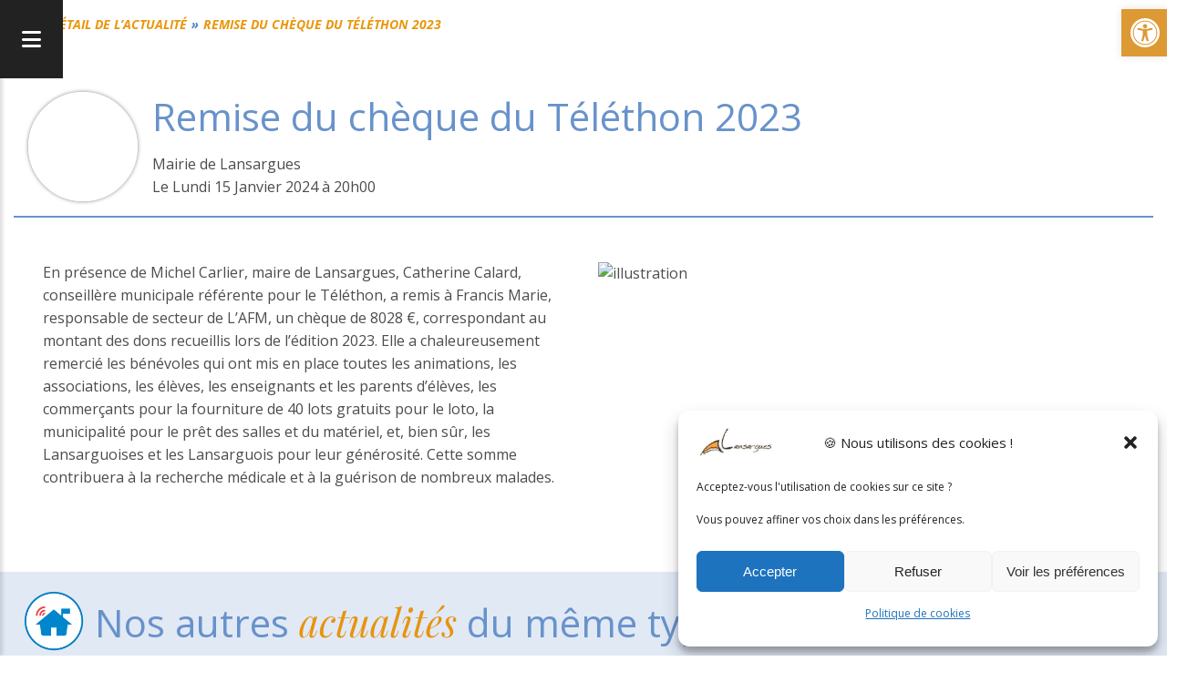

--- FILE ---
content_type: text/html; charset=UTF-8
request_url: https://www.lansargues.fr/communeactu-actualite/?id=M7mN605&type=4
body_size: 25309
content:
<!DOCTYPE html>
<html lang="fr-FR">
<head>
    <meta charset="UTF-8">
    <meta name="viewport" content="width=device-width, initial-scale=1">
    <link rel="profile" href="http://gmpg.org/xfn/11">
        <meta name='robots' content='noindex, nofollow' />
<link rel='dns-prefetch' href='//fonts.googleapis.com' />
<link rel='dns-prefetch' href='//use.fontawesome.com' />
<link rel="alternate" type="application/rss+xml" title="Mairie de Lansargues &raquo; Flux" href="https://www.lansargues.fr/feed/" />
<link rel="alternate" type="application/rss+xml" title="Mairie de Lansargues &raquo; Flux des commentaires" href="https://www.lansargues.fr/comments/feed/" />
<link rel="alternate" type="text/calendar" title="Mairie de Lansargues &raquo; Flux iCal" href="https://www.lansargues.fr/evenements/?ical=1" />
<link rel="alternate" title="oEmbed (JSON)" type="application/json+oembed" href="https://www.lansargues.fr/wp-json/oembed/1.0/embed?url=https%3A%2F%2Fwww.lansargues.fr%2Fcommuneactu-actualite%2F" />
<link rel="alternate" title="oEmbed (XML)" type="text/xml+oembed" href="https://www.lansargues.fr/wp-json/oembed/1.0/embed?url=https%3A%2F%2Fwww.lansargues.fr%2Fcommuneactu-actualite%2F&#038;format=xml" />
<style id='wp-img-auto-sizes-contain-inline-css' type='text/css'>
img:is([sizes=auto i],[sizes^="auto," i]){contain-intrinsic-size:3000px 1500px}
/*# sourceURL=wp-img-auto-sizes-contain-inline-css */
</style>

<link rel='stylesheet' id='extend-builder-css-css' href='https://www.lansargues.fr/wp-content/plugins/colibri-page-builder-pro/extend-builder/assets/static/css/theme.css?ver=1.0.406-pro' type='text/css' media='all' />
<style id='extend-builder-css-inline-css' type='text/css'>
/* page css */
/* part css : theme-shapes */
.colibri-shape-circles {
background-image:url('https://www.lansargues.fr/wp-content/themes/colibri-wp/resources/images/header-shapes/circles.png')
}
.colibri-shape-10degree-stripes {
background-image:url('https://www.lansargues.fr/wp-content/themes/colibri-wp/resources/images/header-shapes/10degree-stripes.png')
}
.colibri-shape-rounded-squares-blue {
background-image:url('https://www.lansargues.fr/wp-content/themes/colibri-wp/resources/images/header-shapes/rounded-squares-blue.png')
}
.colibri-shape-many-rounded-squares-blue {
background-image:url('https://www.lansargues.fr/wp-content/themes/colibri-wp/resources/images/header-shapes/many-rounded-squares-blue.png')
}
.colibri-shape-two-circles {
background-image:url('https://www.lansargues.fr/wp-content/themes/colibri-wp/resources/images/header-shapes/two-circles.png')
}
.colibri-shape-circles-2 {
background-image:url('https://www.lansargues.fr/wp-content/themes/colibri-wp/resources/images/header-shapes/circles-2.png')
}
.colibri-shape-circles-3 {
background-image:url('https://www.lansargues.fr/wp-content/themes/colibri-wp/resources/images/header-shapes/circles-3.png')
}
.colibri-shape-circles-gradient {
background-image:url('https://www.lansargues.fr/wp-content/themes/colibri-wp/resources/images/header-shapes/circles-gradient.png')
}
.colibri-shape-circles-white-gradient {
background-image:url('https://www.lansargues.fr/wp-content/themes/colibri-wp/resources/images/header-shapes/circles-white-gradient.png')
}
.colibri-shape-waves {
background-image:url('https://www.lansargues.fr/wp-content/themes/colibri-wp/resources/images/header-shapes/waves.png')
}
.colibri-shape-waves-inverted {
background-image:url('https://www.lansargues.fr/wp-content/themes/colibri-wp/resources/images/header-shapes/waves-inverted.png')
}
.colibri-shape-dots {
background-image:url('https://www.lansargues.fr/wp-content/themes/colibri-wp/resources/images/header-shapes/dots.png')
}
.colibri-shape-left-tilted-lines {
background-image:url('https://www.lansargues.fr/wp-content/themes/colibri-wp/resources/images/header-shapes/left-tilted-lines.png')
}
.colibri-shape-right-tilted-lines {
background-image:url('https://www.lansargues.fr/wp-content/themes/colibri-wp/resources/images/header-shapes/right-tilted-lines.png')
}
.colibri-shape-right-tilted-strips {
background-image:url('https://www.lansargues.fr/wp-content/themes/colibri-wp/resources/images/header-shapes/right-tilted-strips.png')
}
/* part css : theme */

.h-y-container > *:not(:last-child), .h-x-container-inner > * {
  margin-bottom: 20px;
}
.h-x-container-inner, .h-column__content > .h-x-container > *:last-child {
  margin-bottom: -20px;
}
.h-x-container-inner > * {
  padding-left: 10px;
  padding-right: 10px;
}
.h-x-container-inner {
  margin-left: -10px;
  margin-right: -10px;
}
[class*=style-], [class*=local-style-], .h-global-transition, .h-global-transition-all, .h-global-transition-all * {
  transition-duration: 0.5s;
}
.wp-block-button .wp-block-button__link:not(.has-background),.wp-block-file .wp-block-file__button {
  background-color: rgb(233, 151, 12);
  background-image: none;
}
.wp-block-button .wp-block-button__link:not(.has-background):hover,.wp-block-button .wp-block-button__link:not(.has-background):focus,.wp-block-button .wp-block-button__link:not(.has-background):active,.wp-block-file .wp-block-file__button:hover,.wp-block-file .wp-block-file__button:focus,.wp-block-file .wp-block-file__button:active {
  background-color: rgb(148, 96, 8);
  background-image: none;
}
.wp-block-button.is-style-outline .wp-block-button__link:not(.has-background) {
  color: rgb(233, 151, 12);
  background-color: transparent;
  background-image: none;
  border-top-width: 2px;
  border-top-color: rgb(233, 151, 12);
  border-top-style: solid;
  border-right-width: 2px;
  border-right-color: rgb(233, 151, 12);
  border-right-style: solid;
  border-bottom-width: 2px;
  border-bottom-color: rgb(233, 151, 12);
  border-bottom-style: solid;
  border-left-width: 2px;
  border-left-color: rgb(233, 151, 12);
  border-left-style: solid;
}
.wp-block-button.is-style-outline .wp-block-button__link:not(.has-background):hover,.wp-block-button.is-style-outline .wp-block-button__link:not(.has-background):focus,.wp-block-button.is-style-outline .wp-block-button__link:not(.has-background):active {
  color: #fff;
  background-color: rgb(233, 151, 12);
  background-image: none;
}
.has-background-color,*[class^="wp-block-"].is-style-solid-color {
  background-color: rgb(233, 151, 12);
  background-image: none;
}
.has-colibri-color-1-background-color {
  background-color: rgb(233, 151, 12);
  background-image: none;
}
.wp-block-button .wp-block-button__link.has-colibri-color-1-background-color {
  background-color: rgb(233, 151, 12);
  background-image: none;
}
.wp-block-button .wp-block-button__link.has-colibri-color-1-background-color:hover,.wp-block-button .wp-block-button__link.has-colibri-color-1-background-color:focus,.wp-block-button .wp-block-button__link.has-colibri-color-1-background-color:active {
  background-color: rgb(148, 96, 8);
  background-image: none;
}
.wp-block-button.is-style-outline .wp-block-button__link.has-colibri-color-1-background-color {
  color: rgb(233, 151, 12);
  background-color: transparent;
  background-image: none;
  border-top-width: 2px;
  border-top-color: rgb(233, 151, 12);
  border-top-style: solid;
  border-right-width: 2px;
  border-right-color: rgb(233, 151, 12);
  border-right-style: solid;
  border-bottom-width: 2px;
  border-bottom-color: rgb(233, 151, 12);
  border-bottom-style: solid;
  border-left-width: 2px;
  border-left-color: rgb(233, 151, 12);
  border-left-style: solid;
}
.wp-block-button.is-style-outline .wp-block-button__link.has-colibri-color-1-background-color:hover,.wp-block-button.is-style-outline .wp-block-button__link.has-colibri-color-1-background-color:focus,.wp-block-button.is-style-outline .wp-block-button__link.has-colibri-color-1-background-color:active {
  color: #fff;
  background-color: rgb(233, 151, 12);
  background-image: none;
}
*[class^="wp-block-"].has-colibri-color-1-background-color,*[class^="wp-block-"] .has-colibri-color-1-background-color,*[class^="wp-block-"].is-style-solid-color.has-colibri-color-1-color,*[class^="wp-block-"].is-style-solid-color blockquote.has-colibri-color-1-color,*[class^="wp-block-"].is-style-solid-color blockquote.has-colibri-color-1-color p {
  background-color: rgb(233, 151, 12);
  background-image: none;
}
.has-colibri-color-1-color {
  color: rgb(233, 151, 12);
}
.has-colibri-color-2-background-color {
  background-color: rgb(125, 182, 70);
  background-image: none;
}
.wp-block-button .wp-block-button__link.has-colibri-color-2-background-color {
  background-color: rgb(125, 182, 70);
  background-image: none;
}
.wp-block-button .wp-block-button__link.has-colibri-color-2-background-color:hover,.wp-block-button .wp-block-button__link.has-colibri-color-2-background-color:focus,.wp-block-button .wp-block-button__link.has-colibri-color-2-background-color:active {
  background-color: rgb(67, 97, 37);
  background-image: none;
}
.wp-block-button.is-style-outline .wp-block-button__link.has-colibri-color-2-background-color {
  color: rgb(125, 182, 70);
  background-color: transparent;
  background-image: none;
  border-top-width: 2px;
  border-top-color: rgb(125, 182, 70);
  border-top-style: solid;
  border-right-width: 2px;
  border-right-color: rgb(125, 182, 70);
  border-right-style: solid;
  border-bottom-width: 2px;
  border-bottom-color: rgb(125, 182, 70);
  border-bottom-style: solid;
  border-left-width: 2px;
  border-left-color: rgb(125, 182, 70);
  border-left-style: solid;
}
.wp-block-button.is-style-outline .wp-block-button__link.has-colibri-color-2-background-color:hover,.wp-block-button.is-style-outline .wp-block-button__link.has-colibri-color-2-background-color:focus,.wp-block-button.is-style-outline .wp-block-button__link.has-colibri-color-2-background-color:active {
  color: #fff;
  background-color: rgb(125, 182, 70);
  background-image: none;
}
*[class^="wp-block-"].has-colibri-color-2-background-color,*[class^="wp-block-"] .has-colibri-color-2-background-color,*[class^="wp-block-"].is-style-solid-color.has-colibri-color-2-color,*[class^="wp-block-"].is-style-solid-color blockquote.has-colibri-color-2-color,*[class^="wp-block-"].is-style-solid-color blockquote.has-colibri-color-2-color p {
  background-color: rgb(125, 182, 70);
  background-image: none;
}
.has-colibri-color-2-color {
  color: rgb(125, 182, 70);
}
.has-colibri-color-3-background-color {
  background-color: rgb(104, 146, 202);
  background-image: none;
}
.wp-block-button .wp-block-button__link.has-colibri-color-3-background-color {
  background-color: rgb(104, 146, 202);
  background-image: none;
}
.wp-block-button .wp-block-button__link.has-colibri-color-3-background-color:hover,.wp-block-button .wp-block-button__link.has-colibri-color-3-background-color:focus,.wp-block-button .wp-block-button__link.has-colibri-color-3-background-color:active {
  background-color: rgb(60, 85, 117);
  background-image: none;
}
.wp-block-button.is-style-outline .wp-block-button__link.has-colibri-color-3-background-color {
  color: rgb(104, 146, 202);
  background-color: transparent;
  background-image: none;
  border-top-width: 2px;
  border-top-color: rgb(104, 146, 202);
  border-top-style: solid;
  border-right-width: 2px;
  border-right-color: rgb(104, 146, 202);
  border-right-style: solid;
  border-bottom-width: 2px;
  border-bottom-color: rgb(104, 146, 202);
  border-bottom-style: solid;
  border-left-width: 2px;
  border-left-color: rgb(104, 146, 202);
  border-left-style: solid;
}
.wp-block-button.is-style-outline .wp-block-button__link.has-colibri-color-3-background-color:hover,.wp-block-button.is-style-outline .wp-block-button__link.has-colibri-color-3-background-color:focus,.wp-block-button.is-style-outline .wp-block-button__link.has-colibri-color-3-background-color:active {
  color: #fff;
  background-color: rgb(104, 146, 202);
  background-image: none;
}
*[class^="wp-block-"].has-colibri-color-3-background-color,*[class^="wp-block-"] .has-colibri-color-3-background-color,*[class^="wp-block-"].is-style-solid-color.has-colibri-color-3-color,*[class^="wp-block-"].is-style-solid-color blockquote.has-colibri-color-3-color,*[class^="wp-block-"].is-style-solid-color blockquote.has-colibri-color-3-color p {
  background-color: rgb(104, 146, 202);
  background-image: none;
}
.has-colibri-color-3-color {
  color: rgb(104, 146, 202);
}
.has-colibri-color-4-background-color {
  background-color: rgb(189, 188, 177);
  background-image: none;
}
.wp-block-button .wp-block-button__link.has-colibri-color-4-background-color {
  background-color: rgb(189, 188, 177);
  background-image: none;
}
.wp-block-button .wp-block-button__link.has-colibri-color-4-background-color:hover,.wp-block-button .wp-block-button__link.has-colibri-color-4-background-color:focus,.wp-block-button .wp-block-button__link.has-colibri-color-4-background-color:active {
  background-color: rgb(104, 103, 97);
  background-image: none;
}
.wp-block-button.is-style-outline .wp-block-button__link.has-colibri-color-4-background-color {
  color: rgb(189, 188, 177);
  background-color: transparent;
  background-image: none;
  border-top-width: 2px;
  border-top-color: rgb(189, 188, 177);
  border-top-style: solid;
  border-right-width: 2px;
  border-right-color: rgb(189, 188, 177);
  border-right-style: solid;
  border-bottom-width: 2px;
  border-bottom-color: rgb(189, 188, 177);
  border-bottom-style: solid;
  border-left-width: 2px;
  border-left-color: rgb(189, 188, 177);
  border-left-style: solid;
}
.wp-block-button.is-style-outline .wp-block-button__link.has-colibri-color-4-background-color:hover,.wp-block-button.is-style-outline .wp-block-button__link.has-colibri-color-4-background-color:focus,.wp-block-button.is-style-outline .wp-block-button__link.has-colibri-color-4-background-color:active {
  color: #fff;
  background-color: rgb(189, 188, 177);
  background-image: none;
}
*[class^="wp-block-"].has-colibri-color-4-background-color,*[class^="wp-block-"] .has-colibri-color-4-background-color,*[class^="wp-block-"].is-style-solid-color.has-colibri-color-4-color,*[class^="wp-block-"].is-style-solid-color blockquote.has-colibri-color-4-color,*[class^="wp-block-"].is-style-solid-color blockquote.has-colibri-color-4-color p {
  background-color: rgb(189, 188, 177);
  background-image: none;
}
.has-colibri-color-4-color {
  color: rgb(189, 188, 177);
}
.has-colibri-color-5-background-color {
  background-color: rgb(255, 255, 255);
  background-image: none;
}
.wp-block-button .wp-block-button__link.has-colibri-color-5-background-color {
  background-color: rgb(255, 255, 255);
  background-image: none;
}
.wp-block-button .wp-block-button__link.has-colibri-color-5-background-color:hover,.wp-block-button .wp-block-button__link.has-colibri-color-5-background-color:focus,.wp-block-button .wp-block-button__link.has-colibri-color-5-background-color:active {
  background-color: rgb(102, 102, 102);
  background-image: none;
}
.wp-block-button.is-style-outline .wp-block-button__link.has-colibri-color-5-background-color {
  color: rgb(255, 255, 255);
  background-color: transparent;
  background-image: none;
  border-top-width: 2px;
  border-top-color: rgb(255, 255, 255);
  border-top-style: solid;
  border-right-width: 2px;
  border-right-color: rgb(255, 255, 255);
  border-right-style: solid;
  border-bottom-width: 2px;
  border-bottom-color: rgb(255, 255, 255);
  border-bottom-style: solid;
  border-left-width: 2px;
  border-left-color: rgb(255, 255, 255);
  border-left-style: solid;
}
.wp-block-button.is-style-outline .wp-block-button__link.has-colibri-color-5-background-color:hover,.wp-block-button.is-style-outline .wp-block-button__link.has-colibri-color-5-background-color:focus,.wp-block-button.is-style-outline .wp-block-button__link.has-colibri-color-5-background-color:active {
  color: #fff;
  background-color: rgb(255, 255, 255);
  background-image: none;
}
*[class^="wp-block-"].has-colibri-color-5-background-color,*[class^="wp-block-"] .has-colibri-color-5-background-color,*[class^="wp-block-"].is-style-solid-color.has-colibri-color-5-color,*[class^="wp-block-"].is-style-solid-color blockquote.has-colibri-color-5-color,*[class^="wp-block-"].is-style-solid-color blockquote.has-colibri-color-5-color p {
  background-color: rgb(255, 255, 255);
  background-image: none;
}
.has-colibri-color-5-color {
  color: rgb(255, 255, 255);
}
.has-colibri-color-6-background-color {
  background-color: rgb(77, 76, 75);
  background-image: none;
}
.wp-block-button .wp-block-button__link.has-colibri-color-6-background-color {
  background-color: rgb(77, 76, 75);
  background-image: none;
}
.wp-block-button .wp-block-button__link.has-colibri-color-6-background-color:hover,.wp-block-button .wp-block-button__link.has-colibri-color-6-background-color:focus,.wp-block-button .wp-block-button__link.has-colibri-color-6-background-color:active {
  background-color: rgb(77, 63, 49);
  background-image: none;
}
.wp-block-button.is-style-outline .wp-block-button__link.has-colibri-color-6-background-color {
  color: rgb(77, 76, 75);
  background-color: transparent;
  background-image: none;
  border-top-width: 2px;
  border-top-color: rgb(77, 76, 75);
  border-top-style: solid;
  border-right-width: 2px;
  border-right-color: rgb(77, 76, 75);
  border-right-style: solid;
  border-bottom-width: 2px;
  border-bottom-color: rgb(77, 76, 75);
  border-bottom-style: solid;
  border-left-width: 2px;
  border-left-color: rgb(77, 76, 75);
  border-left-style: solid;
}
.wp-block-button.is-style-outline .wp-block-button__link.has-colibri-color-6-background-color:hover,.wp-block-button.is-style-outline .wp-block-button__link.has-colibri-color-6-background-color:focus,.wp-block-button.is-style-outline .wp-block-button__link.has-colibri-color-6-background-color:active {
  color: #fff;
  background-color: rgb(77, 76, 75);
  background-image: none;
}
*[class^="wp-block-"].has-colibri-color-6-background-color,*[class^="wp-block-"] .has-colibri-color-6-background-color,*[class^="wp-block-"].is-style-solid-color.has-colibri-color-6-color,*[class^="wp-block-"].is-style-solid-color blockquote.has-colibri-color-6-color,*[class^="wp-block-"].is-style-solid-color blockquote.has-colibri-color-6-color p {
  background-color: rgb(77, 76, 75);
  background-image: none;
}
.has-colibri-color-6-color {
  color: rgb(77, 76, 75);
}
#colibri .woocommerce-store-notice,#colibri.woocommerce .content .h-section input[type=submit],#colibri.woocommerce-page  .content .h-section  input[type=button],#colibri.woocommerce .content .h-section  input[type=button],#colibri.woocommerce-page  .content .h-section .button,#colibri.woocommerce .content .h-section .button,#colibri.woocommerce-page  .content .h-section  a.button,#colibri.woocommerce .content .h-section  a.button,#colibri.woocommerce-page  .content .h-section button.button,#colibri.woocommerce .content .h-section button.button,#colibri.woocommerce-page  .content .h-section input.button,#colibri.woocommerce .content .h-section input.button,#colibri.woocommerce-page  .content .h-section input#submit,#colibri.woocommerce .content .h-section input#submit,#colibri.woocommerce-page  .content .h-section a.added_to_cart,#colibri.woocommerce .content .h-section a.added_to_cart,#colibri.woocommerce-page  .content .h-section .ui-slider-range,#colibri.woocommerce .content .h-section .ui-slider-range,#colibri.woocommerce-page  .content .h-section .ui-slider-handle,#colibri.woocommerce .content .h-section .ui-slider-handle,#colibri.woocommerce-page  .content .h-section .wc-block-cart__submit-button,#colibri.woocommerce .content .h-section .wc-block-cart__submit-button,#colibri.woocommerce-page  .content .h-section .wc-block-components-checkout-place-order-button,#colibri.woocommerce .content .h-section .wc-block-components-checkout-place-order-button {
  background-color: rgb(233, 151, 12);
  background-image: none;
  border-top-width: 0px;
  border-top-color: rgb(233, 151, 12);
  border-top-style: solid;
  border-right-width: 0px;
  border-right-color: rgb(233, 151, 12);
  border-right-style: solid;
  border-bottom-width: 0px;
  border-bottom-color: rgb(233, 151, 12);
  border-bottom-style: solid;
  border-left-width: 0px;
  border-left-color: rgb(233, 151, 12);
  border-left-style: solid;
}
#colibri .woocommerce-store-notice:hover,#colibri .woocommerce-store-notice:focus,#colibri .woocommerce-store-notice:active,#colibri.woocommerce .content .h-section input[type=submit]:hover,#colibri.woocommerce .content .h-section input[type=submit]:focus,#colibri.woocommerce .content .h-section input[type=submit]:active,#colibri.woocommerce-page  .content .h-section  input[type=button]:hover,#colibri.woocommerce-page  .content .h-section  input[type=button]:focus,#colibri.woocommerce-page  .content .h-section  input[type=button]:active,#colibri.woocommerce .content .h-section  input[type=button]:hover,#colibri.woocommerce .content .h-section  input[type=button]:focus,#colibri.woocommerce .content .h-section  input[type=button]:active,#colibri.woocommerce-page  .content .h-section .button:hover,#colibri.woocommerce-page  .content .h-section .button:focus,#colibri.woocommerce-page  .content .h-section .button:active,#colibri.woocommerce .content .h-section .button:hover,#colibri.woocommerce .content .h-section .button:focus,#colibri.woocommerce .content .h-section .button:active,#colibri.woocommerce-page  .content .h-section  a.button:hover,#colibri.woocommerce-page  .content .h-section  a.button:focus,#colibri.woocommerce-page  .content .h-section  a.button:active,#colibri.woocommerce .content .h-section  a.button:hover,#colibri.woocommerce .content .h-section  a.button:focus,#colibri.woocommerce .content .h-section  a.button:active,#colibri.woocommerce-page  .content .h-section button.button:hover,#colibri.woocommerce-page  .content .h-section button.button:focus,#colibri.woocommerce-page  .content .h-section button.button:active,#colibri.woocommerce .content .h-section button.button:hover,#colibri.woocommerce .content .h-section button.button:focus,#colibri.woocommerce .content .h-section button.button:active,#colibri.woocommerce-page  .content .h-section input.button:hover,#colibri.woocommerce-page  .content .h-section input.button:focus,#colibri.woocommerce-page  .content .h-section input.button:active,#colibri.woocommerce .content .h-section input.button:hover,#colibri.woocommerce .content .h-section input.button:focus,#colibri.woocommerce .content .h-section input.button:active,#colibri.woocommerce-page  .content .h-section input#submit:hover,#colibri.woocommerce-page  .content .h-section input#submit:focus,#colibri.woocommerce-page  .content .h-section input#submit:active,#colibri.woocommerce .content .h-section input#submit:hover,#colibri.woocommerce .content .h-section input#submit:focus,#colibri.woocommerce .content .h-section input#submit:active,#colibri.woocommerce-page  .content .h-section a.added_to_cart:hover,#colibri.woocommerce-page  .content .h-section a.added_to_cart:focus,#colibri.woocommerce-page  .content .h-section a.added_to_cart:active,#colibri.woocommerce .content .h-section a.added_to_cart:hover,#colibri.woocommerce .content .h-section a.added_to_cart:focus,#colibri.woocommerce .content .h-section a.added_to_cart:active,#colibri.woocommerce-page  .content .h-section .ui-slider-range:hover,#colibri.woocommerce-page  .content .h-section .ui-slider-range:focus,#colibri.woocommerce-page  .content .h-section .ui-slider-range:active,#colibri.woocommerce .content .h-section .ui-slider-range:hover,#colibri.woocommerce .content .h-section .ui-slider-range:focus,#colibri.woocommerce .content .h-section .ui-slider-range:active,#colibri.woocommerce-page  .content .h-section .ui-slider-handle:hover,#colibri.woocommerce-page  .content .h-section .ui-slider-handle:focus,#colibri.woocommerce-page  .content .h-section .ui-slider-handle:active,#colibri.woocommerce .content .h-section .ui-slider-handle:hover,#colibri.woocommerce .content .h-section .ui-slider-handle:focus,#colibri.woocommerce .content .h-section .ui-slider-handle:active,#colibri.woocommerce-page  .content .h-section .wc-block-cart__submit-button:hover,#colibri.woocommerce-page  .content .h-section .wc-block-cart__submit-button:focus,#colibri.woocommerce-page  .content .h-section .wc-block-cart__submit-button:active,#colibri.woocommerce .content .h-section .wc-block-cart__submit-button:hover,#colibri.woocommerce .content .h-section .wc-block-cart__submit-button:focus,#colibri.woocommerce .content .h-section .wc-block-cart__submit-button:active,#colibri.woocommerce-page  .content .h-section .wc-block-components-checkout-place-order-button:hover,#colibri.woocommerce-page  .content .h-section .wc-block-components-checkout-place-order-button:focus,#colibri.woocommerce-page  .content .h-section .wc-block-components-checkout-place-order-button:active,#colibri.woocommerce .content .h-section .wc-block-components-checkout-place-order-button:hover,#colibri.woocommerce .content .h-section .wc-block-components-checkout-place-order-button:focus,#colibri.woocommerce .content .h-section .wc-block-components-checkout-place-order-button:active {
  background-color: rgb(148, 96, 8);
  background-image: none;
  border-top-width: 0px;
  border-top-color: rgb(148, 96, 8);
  border-top-style: solid;
  border-right-width: 0px;
  border-right-color: rgb(148, 96, 8);
  border-right-style: solid;
  border-bottom-width: 0px;
  border-bottom-color: rgb(148, 96, 8);
  border-bottom-style: solid;
  border-left-width: 0px;
  border-left-color: rgb(148, 96, 8);
  border-left-style: solid;
}
#colibri.woocommerce-page  .content .h-section .star-rating::before,#colibri.woocommerce .content .h-section .star-rating::before,#colibri.woocommerce-page  .content .h-section .star-rating span::before,#colibri.woocommerce .content .h-section .star-rating span::before {
  color: rgb(233, 151, 12);
}
#colibri.woocommerce-page  .content .h-section .price,#colibri.woocommerce .content .h-section .price {
  color: rgb(233, 151, 12);
}
#colibri.woocommerce-page  .content .h-section .price del,#colibri.woocommerce .content .h-section .price del {
  color: rgb(233, 180, 90);
}
#colibri.woocommerce-page  .content .h-section .onsale,#colibri.woocommerce .content .h-section .onsale {
  background-color: rgb(233, 151, 12);
  background-image: none;
}
#colibri.woocommerce-page  .content .h-section .onsale:hover,#colibri.woocommerce-page  .content .h-section .onsale:focus,#colibri.woocommerce-page  .content .h-section .onsale:active,#colibri.woocommerce .content .h-section .onsale:hover,#colibri.woocommerce .content .h-section .onsale:focus,#colibri.woocommerce .content .h-section .onsale:active {
  background-color: rgb(148, 96, 8);
  background-image: none;
}
#colibri.woocommerce ul.products li.product h2:hover {
  color: rgb(233, 151, 12);
}
#colibri.woocommerce-page  .content .h-section .woocommerce-pagination .page-numbers.current,#colibri.woocommerce .content .h-section .woocommerce-pagination .page-numbers.current,#colibri.woocommerce-page  .content .h-section .woocommerce-pagination a.page-numbers:hover,#colibri.woocommerce .content .h-section .woocommerce-pagination a.page-numbers:hover {
  background-color: rgb(233, 151, 12);
  background-image: none;
}
#colibri.woocommerce-page  .content .h-section .comment-form-rating .stars a,#colibri.woocommerce .content .h-section .comment-form-rating .stars a {
  color: rgb(233, 151, 12);
}
.h-section-global-spacing {
  padding-top: 50px;
  padding-bottom: 50px;
}
#colibri .colibri-language-switcher {
  background-color: white;
  background-image: none;
  top: 80px;
  border-top-width: 0px;
  border-top-style: none;
  border-top-left-radius: 4px;
  border-top-right-radius: 0px;
  border-right-width: 0px;
  border-right-style: none;
  border-bottom-width: 0px;
  border-bottom-style: none;
  border-bottom-left-radius: 4px;
  border-bottom-right-radius: 0px;
  border-left-width: 0px;
  border-left-style: none;
}
#colibri .colibri-language-switcher .lang-item {
  padding-top: 14px;
  padding-right: 18px;
  padding-bottom: 14px;
  padding-left: 18px;
}
body {
  font-family: Open Sans;
  font-weight: 400;
  font-size: 16px;
  line-height: 1.6;
  color: rgb(77, 76, 75);
}
body a {
  font-family: Open Sans;
  font-weight: 400;
  text-decoration: none;
  font-size: 1em;
  line-height: 1.5;
  color: rgb(233, 151, 12);
}
body a:hover {
  color: rgb(233, 180, 90);
}
body a:visited {
  color: rgb(148, 96, 8);
}
body p {
  margin-bottom: 16px;
  font-family: Open Sans;
  font-weight: 400;
  font-size: 16px;
  line-height: 1.6;
  color: rgb(77, 76, 75);
}
body .h-lead p {
  margin-bottom: 16px;
  font-family: Open Sans;
  font-weight: 300;
  font-size: 1.25em;
  line-height: 1.5;
  color: rgb(77, 76, 75);
}
body blockquote p {
  margin-bottom: 16px;
  font-family: Open Sans;
  font-weight: 400;
  font-size: 16px;
  line-height: 1.6;
  color: rgb(162, 160, 158);
}
body h1 {
  margin-bottom: 16px;
  font-family: Open Sans;
  font-weight: 400;
  font-size: 3.375em;
  line-height: 1.26;
  color: rgb(104, 146, 202);
}
body h2 {
  margin-bottom: 16px;
  font-family: Open Sans;
  font-weight: 400;
  font-size: 2.625em;
  line-height: 1.143;
  color: rgb(104, 146, 202);
}
body h3 {
  margin-bottom: 16px;
  font-family: Open Sans;
  font-weight: 400;
  font-size: 2.25em;
  line-height: 1.25;
  color: rgb(233, 151, 12);
}
body h4 {
  margin-bottom: 16px;
  font-family: Open Sans;
  font-weight: 600;
  font-size: 1.25em;
  line-height: 1.6;
  color: rgb(60, 85, 117);
}
body h5 {
  margin-bottom: 16px;
  font-family: Open Sans;
  font-weight: 600;
  font-size: 1.125em;
  line-height: 1.55;
  color: rgb(60, 85, 117);
}
body h6 {
  margin-bottom: 16px;
  font-family: Open Sans;
  font-weight: 600;
  font-size: 1em;
  line-height: 1.6;
  color: rgb(60, 85, 117);
}
 .content.colibri-main-content-single .main-section,.content.colibri-main-content-archive .main-section {
  background-color: rgb(77, 76, 75);
  background-image: none;
}
 .content.colibri-main-content-single .main-section .main-row,.content.colibri-main-content-archive .main-section .main-row {
  background-color: rgb(255, 255, 255);
  background-image: none;
}


@media (min-width: 768px) and (max-width: 1023px){
.h-section-global-spacing {
  padding-top: 60px;
  padding-bottom: 60px;
}

}

@media (max-width: 767px){
.h-section-global-spacing {
  padding-top: 30px;
  padding-bottom: 30px;
}

}
/* part css : page */
#colibri .style-1893 {
  height: auto;
  min-height: unset;
  padding-top: 0px;
  padding-bottom: 44px;
}
#colibri .style-1895 {
  text-align: center;
  height: auto;
  min-height: unset;
}
#colibri .style-1897 {
  height: auto;
  min-height: unset;
  background-color: rgba(104, 146, 202, 0.2);
  background-image: none;
  padding-top: 0px;
  padding-bottom: 48px;
}
#colibri .style-1899 {
  text-align: left;
  height: auto;
  min-height: unset;
}
#colibri .style-1901 {
  text-align: center;
  height: auto;
  min-height: unset;
}
#colibri .style-1902-image {
  opacity: 1;
}
#colibri .style-1902-caption {
  margin-top: 10px;
}
#colibri .style-1902-frameImage {
  z-index: -1;
  transform: translateX(10%) translateY(10%);
  transform-origin: center center 0px;
  background-color: rgb(0,0,0);
  height: 100%;
  width: 100% ;
  border-top-width: 10px;
  border-top-color: rgb(0,0,0);
  border-top-style: none;
  border-right-width: 10px;
  border-right-color: rgb(0,0,0);
  border-right-style: none;
  border-bottom-width: 10px;
  border-bottom-color: rgb(0,0,0);
  border-bottom-style: none;
  border-left-width: 10px;
  border-left-color: rgb(0,0,0);
  border-left-style: none;
}
.style-1903 > .h-y-container > *:not(:last-child) {
  margin-bottom: 0px;
}
#colibri .style-1903 {
  text-align: center;
  height: auto;
  min-height: unset;
}
#colibri .style-1904 p,#colibri .style-1904  h1,#colibri .style-1904  h2,#colibri .style-1904  h3,#colibri .style-1904  h4,#colibri .style-1904  h5,#colibri .style-1904  h6 {
  text-align: left;
}
#colibri .style-1904 .text-wrapper-fancy svg path {
  stroke: #000000;
  stroke-linejoin: initial;
  stroke-linecap: initial;
  stroke-width: 8px;
}
#colibri .style-1905 {
  padding-right: 1em;
  padding-left: 1em;
}
#colibri .style-local-47-c4 {
  text-align: left;
}
#colibri .style-local-47-c10-outer {
  width: 7.08% ;
  flex: 0 0 auto;
  -ms-flex: 0 0 auto;
}
#colibri .style-local-47-c11-image {
  max-width: 80px;
}
#colibri .style-local-47-c12-outer {
  width: 92.92% ;
  flex: 0 0 auto;
  -ms-flex: 0 0 auto;
}
#colibri .style-651 {
  background-color: unset;
  background-image: none;
  box-shadow: none;
}
#colibri .style-856 {
  font-size: 18px;
  color: rgb(233, 151, 12);
}
#colibri .style-856 p {
  font-size: 18px;
  color: rgb(233, 151, 12);
}
#colibri .style-856 ol {
  list-style-type: decimal;
}
#colibri .style-856 ul {
  list-style-type: disc;
}
#colibri .style-861 {
  font-size: 14px;
  line-height: 1.2;
  color: rgb(189, 188, 177);
}
#colibri .style-861 p {
  font-size: 14px;
  line-height: 1.2;
  color: rgb(189, 188, 177);
}
#colibri .style-861 ol {
  list-style-type: decimal;
}
#colibri .style-861 ul {
  list-style-type: disc;
}
#colibri .style-1651 {
  height: auto;
  min-height: unset;
  padding-top: 0px;
  padding-bottom: 0px;
  background-color: rgb(77, 76, 75);
  background-image: none;
}
#colibri .style-1652 {
  box-shadow: none;
}
.style-1653 > .h-y-container > *:not(:last-child) {
  margin-bottom: 4px;
}
#colibri .style-1653 {
  text-align: left;
  height: auto;
  min-height: unset;
  border-top-width: 5px;
  border-top-color: rgb(162, 160, 158);
  border-top-style: solid;
  border-right-width: 0px;
  border-right-color: rgb(162, 160, 158);
  border-right-style: solid;
  border-bottom-width: 0px;
  border-bottom-color: rgb(162, 160, 158);
  border-bottom-style: solid;
  border-left-width: 0px;
  border-left-color: rgb(162, 160, 158);
  border-left-style: solid;
  box-shadow: none;
}
#colibri .style-1654-icon {
  fill: rgb(77, 76, 75);
  width: 27px ;
  height: 27px;
  border-top-width: 2px;
  border-top-color: rgb(125, 182, 70);
  border-top-style: none;
  border-top-left-radius: 300px;
  border-top-right-radius: 300px;
  border-right-width: 2px;
  border-right-color: rgb(125, 182, 70);
  border-right-style: none;
  border-bottom-width: 2px;
  border-bottom-color: rgb(125, 182, 70);
  border-bottom-style: none;
  border-bottom-left-radius: 300px;
  border-bottom-right-radius: 300px;
  border-left-width: 2px;
  border-left-color: rgb(125, 182, 70);
  border-left-style: none;
}
#colibri .style-1654-icon:hover {
  fill: rgb(148, 96, 8);
}
#colibri .style-1654 {
  text-align: left;
}
#colibri .style-1658 {
  font-size: 14px;
  line-height: 1.2;
  color: rgb(189, 188, 177);
}
#colibri .style-1658 p {
  font-size: 14px;
  line-height: 1.2;
  color: rgb(189, 188, 177);
}
#colibri .style-1658 ol {
  list-style-type: decimal;
}
#colibri .style-1658 ul {
  list-style-type: disc;
}
#colibri .style-1659-icon {
  fill: rgb(77, 76, 75);
  width: 27px ;
  height: 27px;
}
#colibri .style-1659-icon:hover {
  fill: rgb(148, 96, 8);
}
#colibri .style-1660 {
  font-size: 18px;
  color: rgb(233, 151, 12);
}
#colibri .style-1660 p {
  font-size: 18px;
  color: rgb(233, 151, 12);
}
#colibri .style-1660 ol {
  list-style-type: decimal;
}
#colibri .style-1660 ul {
  list-style-type: disc;
}
#colibri .style-1730 {
  min-height: 468px;
  padding-top: 0px;
  padding-bottom: 0px;
  background-color: rgb(104, 146, 202);
  background-position: bottom right;
  background-size: contain;
  background-image: url("https://www.lansargues.fr/wp-content/uploads/2023/01/cropped-lansarg-accueil-V.jpg");
  background-attachment: scroll;
  background-repeat: no-repeat;
}
#colibri .style-1732 {
  text-align: center;
  height: auto;
  min-height: unset;
}
#colibri .style-1733 {
  text-align: center;
  height: auto;
  min-height: unset;
}
#colibri .style-local-7-h4-outer {
  width: 50% ;
  flex: 0 0 auto;
  -ms-flex: 0 0 auto;
}
#colibri .style-local-7-h5-outer {
  width: 50% ;
  flex: 0 0 auto;
  -ms-flex: 0 0 auto;
}
#colibri .style-852 {
  height: auto;
  min-height: unset;
  background-color: rgb(77, 76, 75);
  background-image: none;
  padding-top: 0px;
  padding-bottom: 0px;
}
.style-858 > .h-y-container > *:not(:last-child) {
  margin-bottom: 1px;
}
#colibri .style-858 {
  text-align: left;
  height: auto;
  min-height: unset;
  background-color: rgb(77, 76, 75);
  background-image: none;
  color: rgba(255, 255, 255, 0.5);
}
#colibri .style-858 p {
  color: rgba(255, 255, 255, 0.5);
}
#colibri .style-858 h1 {
  color: rgba(255, 255, 255, 0.5);
}
#colibri .style-858 h2 {
  color: rgba(255, 255, 255, 0.5);
}
#colibri .style-858 h3 {
  color: rgba(255, 255, 255, 0.5);
}
#colibri .style-858 h4 {
  color: rgba(255, 255, 255, 0.5);
}
#colibri .style-858 h5 {
  color: rgba(255, 255, 255, 0.5);
}
#colibri .style-858 h6 {
  color: rgba(255, 255, 255, 0.5);
}
#colibri .style-858 a {
  color: rgb(255, 255, 255);
}
#colibri .style-860 {
  font-size: 14px;
}
#colibri .style-1226-image {
  opacity: 1;
}
#colibri .style-1226-caption {
  margin-top: 10px;
}
#colibri .style-1226-frameImage {
  z-index: -1;
  transform: translateX(10%) translateY(10%);
  transform-origin: center center 0px;
  background-color: rgb(0,0,0);
  height: 100%;
  width: 100% ;
  border-top-width: 10px;
  border-top-color: rgb(0,0,0);
  border-top-style: none;
  border-right-width: 10px;
  border-right-color: rgb(0,0,0);
  border-right-style: none;
  border-bottom-width: 10px;
  border-bottom-color: rgb(0,0,0);
  border-bottom-style: none;
  border-left-width: 10px;
  border-left-color: rgb(0,0,0);
  border-left-style: none;
}
#colibri .style-1226 {
  text-align: center;
}
#colibri .style-1661 {
  text-align: center;
  height: auto;
  min-height: unset;
  background-color: rgb(77, 76, 75);
  background-image: none;
}
#colibri .style-1713 {
  font-size: 14px;
}
#colibri .style-1713 p {
  font-size: 14px;
}
#colibri .style-1713 ol {
  list-style-type: decimal;
}
#colibri .style-1713 ul {
  list-style-type: disc;
}
#colibri .style-1873 {
  text-align: center;
  height: auto;
  min-height: unset;
}
#colibri .style-1874 .widget {
  text-align: left;
}
#colibri .style-1874 .widget ul li,#colibri .style-1874 .widget ol li,#colibri .style-1874 .widget  .textwidget p,#colibri .style-1874 .widget  .calendar_wrap td ,#colibri .style-1874  .widget  .calendar_wrap th ,#colibri .style-1874  .widget  .calendar_wrap caption {
  color: black;
}
#colibri .style-1874 .widget ul li a:not(.wp-block-button__link) {
  color: #1989fa;
}
#colibri .style-1874 .widget input:not([type="submit"]) {
  color: black;
  border-top-width: 1px;
  border-top-color: black;
  border-top-style: solid;
  border-right-width: 1px;
  border-right-color: black;
  border-right-style: solid;
  border-bottom-width: 1px;
  border-bottom-color: black;
  border-bottom-style: solid;
  border-left-width: 1px;
  border-left-color: black;
  border-left-style: solid;
}
#colibri .style-local-13-f10-image {
  max-height: 110px;
}
@media (max-width: 767px){
#colibri .style-local-47-c4-outer {
  width: 100% ;
  flex: 0 0 auto;
  -ms-flex: 0 0 auto;
}
#colibri .style-local-47-c8-outer {
  width: 100% ;
  flex: 0 0 auto;
  -ms-flex: 0 0 auto;
}
#colibri .style-local-47-c10-outer {
  width: 100% ;
}
#colibri .style-local-47-c12-outer {
  width: 100% ;
}
#colibri .style-1651 {
  margin-top: 0px;
}
#colibri .style-1652 {
  margin-top: 15px;
  margin-right: 15px;
  margin-bottom: 15px;
  margin-left: 15px;
}
#colibri .style-1653 {
  text-align: center;
}
#colibri .style-local-7-h12-outer {
  width: 100% ;
  flex: 0 0 auto;
  -ms-flex: 0 0 auto;
}
#colibri .style-local-7-h4-outer {
  width: 100% ;
}
#colibri .style-local-7-h5-outer {
  width: 100% ;
}
#colibri .style-local-13-f4-outer {
  width: 100% ;
  flex: 0 0 auto;
  -ms-flex: 0 0 auto;
}
#colibri .style-local-13-f9-outer {
  width: 100% ;
  flex: 0 0 auto;
  -ms-flex: 0 0 auto;
}
#colibri .style-local-13-f7-outer {
  width: 100% ;
  flex: 0 0 auto;
  -ms-flex: 0 0 auto;
}}
@media (min-width: 768px) and (max-width: 1023px){
#colibri .style-856 {
  font-size: 16px;
}
#colibri .style-856 p {
  font-size: 16px;
}
#colibri .style-1658 {
  font-size: 16px;
}
#colibri .style-1658 p {
  font-size: 16px;
}
#colibri .style-1659-icon {
  width: 50px ;
  height: 50px;
}
#colibri .style-1660 {
  font-size: 16px;
}
#colibri .style-1660 p {
  font-size: 16px;
}
#colibri .style-858 {
  padding-top: 1rem;
  padding-right: 1rem;
  padding-bottom: 1rem;
  padding-left: 1rem;
}
#colibri .style-860 {
  font-size: 16px;
}
#colibri .style-local-13-f4-outer {
  width: 50% ;
  flex: 0 0 auto;
  -ms-flex: 0 0 auto;
}
#colibri .style-local-13-f9-outer {
  width: 50% ;
  flex: 0 0 auto;
  -ms-flex: 0 0 auto;
}}

/*# sourceURL=extend-builder-css-inline-css */
</style>
<link rel='stylesheet' id='fancybox-css' href='https://www.lansargues.fr/wp-content/plugins/colibri-page-builder-pro/extend-builder/assets/static/fancybox/jquery.fancybox.min.css?ver=1.0.406-pro' type='text/css' media='all' />
<link rel='stylesheet' id='swiper-css' href='https://www.lansargues.fr/wp-content/plugins/colibri-page-builder-pro/extend-builder/assets/static/swiper/css/swiper.css?ver=1.0.406-pro' type='text/css' media='all' />
<link rel='stylesheet' id='communsite-accordion-css-css' href='https://www.lansargues.fr/wp-content/themes/communsite/accordion-menu/assets/css/style.css?ver=6.9' type='text/css' media='all' />
<link rel='stylesheet' id='comarquage-css' href='https://www.lansargues.fr/wp-content/plugins/co-marquage-service-public/assets/css/comarquage.css?ver=0.5.77' type='text/css' media='all' />
<style id='wp-emoji-styles-inline-css' type='text/css'>

	img.wp-smiley, img.emoji {
		display: inline !important;
		border: none !important;
		box-shadow: none !important;
		height: 1em !important;
		width: 1em !important;
		margin: 0 0.07em !important;
		vertical-align: -0.1em !important;
		background: none !important;
		padding: 0 !important;
	}
/*# sourceURL=wp-emoji-styles-inline-css */
</style>
<link rel='stylesheet' id='wp-block-library-css' href='https://www.lansargues.fr/wp-includes/css/dist/block-library/style.min.css?ver=6.9' type='text/css' media='all' />
<style id='global-styles-inline-css' type='text/css'>
:root{--wp--preset--aspect-ratio--square: 1;--wp--preset--aspect-ratio--4-3: 4/3;--wp--preset--aspect-ratio--3-4: 3/4;--wp--preset--aspect-ratio--3-2: 3/2;--wp--preset--aspect-ratio--2-3: 2/3;--wp--preset--aspect-ratio--16-9: 16/9;--wp--preset--aspect-ratio--9-16: 9/16;--wp--preset--color--black: #000000;--wp--preset--color--cyan-bluish-gray: #abb8c3;--wp--preset--color--white: #ffffff;--wp--preset--color--pale-pink: #f78da7;--wp--preset--color--vivid-red: #cf2e2e;--wp--preset--color--luminous-vivid-orange: #ff6900;--wp--preset--color--luminous-vivid-amber: #fcb900;--wp--preset--color--light-green-cyan: #7bdcb5;--wp--preset--color--vivid-green-cyan: #00d084;--wp--preset--color--pale-cyan-blue: #8ed1fc;--wp--preset--color--vivid-cyan-blue: #0693e3;--wp--preset--color--vivid-purple: #9b51e0;--wp--preset--color--colibri-color-1: rgb(233, 151, 12);--wp--preset--color--colibri-color-2: rgb(125, 182, 70);--wp--preset--color--colibri-color-3: rgb(104, 146, 202);--wp--preset--color--colibri-color-4: rgb(189, 188, 177);--wp--preset--color--colibri-color-5: rgb(255, 255, 255);--wp--preset--color--colibri-color-6: rgb(77, 76, 75);--wp--preset--gradient--vivid-cyan-blue-to-vivid-purple: linear-gradient(135deg,rgb(6,147,227) 0%,rgb(155,81,224) 100%);--wp--preset--gradient--light-green-cyan-to-vivid-green-cyan: linear-gradient(135deg,rgb(122,220,180) 0%,rgb(0,208,130) 100%);--wp--preset--gradient--luminous-vivid-amber-to-luminous-vivid-orange: linear-gradient(135deg,rgb(252,185,0) 0%,rgb(255,105,0) 100%);--wp--preset--gradient--luminous-vivid-orange-to-vivid-red: linear-gradient(135deg,rgb(255,105,0) 0%,rgb(207,46,46) 100%);--wp--preset--gradient--very-light-gray-to-cyan-bluish-gray: linear-gradient(135deg,rgb(238,238,238) 0%,rgb(169,184,195) 100%);--wp--preset--gradient--cool-to-warm-spectrum: linear-gradient(135deg,rgb(74,234,220) 0%,rgb(151,120,209) 20%,rgb(207,42,186) 40%,rgb(238,44,130) 60%,rgb(251,105,98) 80%,rgb(254,248,76) 100%);--wp--preset--gradient--blush-light-purple: linear-gradient(135deg,rgb(255,206,236) 0%,rgb(152,150,240) 100%);--wp--preset--gradient--blush-bordeaux: linear-gradient(135deg,rgb(254,205,165) 0%,rgb(254,45,45) 50%,rgb(107,0,62) 100%);--wp--preset--gradient--luminous-dusk: linear-gradient(135deg,rgb(255,203,112) 0%,rgb(199,81,192) 50%,rgb(65,88,208) 100%);--wp--preset--gradient--pale-ocean: linear-gradient(135deg,rgb(255,245,203) 0%,rgb(182,227,212) 50%,rgb(51,167,181) 100%);--wp--preset--gradient--electric-grass: linear-gradient(135deg,rgb(202,248,128) 0%,rgb(113,206,126) 100%);--wp--preset--gradient--midnight: linear-gradient(135deg,rgb(2,3,129) 0%,rgb(40,116,252) 100%);--wp--preset--font-size--small: 13px;--wp--preset--font-size--medium: 20px;--wp--preset--font-size--large: 36px;--wp--preset--font-size--x-large: 42px;--wp--preset--spacing--20: 0.44rem;--wp--preset--spacing--30: 0.67rem;--wp--preset--spacing--40: 1rem;--wp--preset--spacing--50: 1.5rem;--wp--preset--spacing--60: 2.25rem;--wp--preset--spacing--70: 3.38rem;--wp--preset--spacing--80: 5.06rem;--wp--preset--shadow--natural: 6px 6px 9px rgba(0, 0, 0, 0.2);--wp--preset--shadow--deep: 12px 12px 50px rgba(0, 0, 0, 0.4);--wp--preset--shadow--sharp: 6px 6px 0px rgba(0, 0, 0, 0.2);--wp--preset--shadow--outlined: 6px 6px 0px -3px rgb(255, 255, 255), 6px 6px rgb(0, 0, 0);--wp--preset--shadow--crisp: 6px 6px 0px rgb(0, 0, 0);}:where(.is-layout-flex){gap: 0.5em;}:where(.is-layout-grid){gap: 0.5em;}body .is-layout-flex{display: flex;}.is-layout-flex{flex-wrap: wrap;align-items: center;}.is-layout-flex > :is(*, div){margin: 0;}body .is-layout-grid{display: grid;}.is-layout-grid > :is(*, div){margin: 0;}:where(.wp-block-columns.is-layout-flex){gap: 2em;}:where(.wp-block-columns.is-layout-grid){gap: 2em;}:where(.wp-block-post-template.is-layout-flex){gap: 1.25em;}:where(.wp-block-post-template.is-layout-grid){gap: 1.25em;}.has-black-color{color: var(--wp--preset--color--black) !important;}.has-cyan-bluish-gray-color{color: var(--wp--preset--color--cyan-bluish-gray) !important;}.has-white-color{color: var(--wp--preset--color--white) !important;}.has-pale-pink-color{color: var(--wp--preset--color--pale-pink) !important;}.has-vivid-red-color{color: var(--wp--preset--color--vivid-red) !important;}.has-luminous-vivid-orange-color{color: var(--wp--preset--color--luminous-vivid-orange) !important;}.has-luminous-vivid-amber-color{color: var(--wp--preset--color--luminous-vivid-amber) !important;}.has-light-green-cyan-color{color: var(--wp--preset--color--light-green-cyan) !important;}.has-vivid-green-cyan-color{color: var(--wp--preset--color--vivid-green-cyan) !important;}.has-pale-cyan-blue-color{color: var(--wp--preset--color--pale-cyan-blue) !important;}.has-vivid-cyan-blue-color{color: var(--wp--preset--color--vivid-cyan-blue) !important;}.has-vivid-purple-color{color: var(--wp--preset--color--vivid-purple) !important;}.has-black-background-color{background-color: var(--wp--preset--color--black) !important;}.has-cyan-bluish-gray-background-color{background-color: var(--wp--preset--color--cyan-bluish-gray) !important;}.has-white-background-color{background-color: var(--wp--preset--color--white) !important;}.has-pale-pink-background-color{background-color: var(--wp--preset--color--pale-pink) !important;}.has-vivid-red-background-color{background-color: var(--wp--preset--color--vivid-red) !important;}.has-luminous-vivid-orange-background-color{background-color: var(--wp--preset--color--luminous-vivid-orange) !important;}.has-luminous-vivid-amber-background-color{background-color: var(--wp--preset--color--luminous-vivid-amber) !important;}.has-light-green-cyan-background-color{background-color: var(--wp--preset--color--light-green-cyan) !important;}.has-vivid-green-cyan-background-color{background-color: var(--wp--preset--color--vivid-green-cyan) !important;}.has-pale-cyan-blue-background-color{background-color: var(--wp--preset--color--pale-cyan-blue) !important;}.has-vivid-cyan-blue-background-color{background-color: var(--wp--preset--color--vivid-cyan-blue) !important;}.has-vivid-purple-background-color{background-color: var(--wp--preset--color--vivid-purple) !important;}.has-black-border-color{border-color: var(--wp--preset--color--black) !important;}.has-cyan-bluish-gray-border-color{border-color: var(--wp--preset--color--cyan-bluish-gray) !important;}.has-white-border-color{border-color: var(--wp--preset--color--white) !important;}.has-pale-pink-border-color{border-color: var(--wp--preset--color--pale-pink) !important;}.has-vivid-red-border-color{border-color: var(--wp--preset--color--vivid-red) !important;}.has-luminous-vivid-orange-border-color{border-color: var(--wp--preset--color--luminous-vivid-orange) !important;}.has-luminous-vivid-amber-border-color{border-color: var(--wp--preset--color--luminous-vivid-amber) !important;}.has-light-green-cyan-border-color{border-color: var(--wp--preset--color--light-green-cyan) !important;}.has-vivid-green-cyan-border-color{border-color: var(--wp--preset--color--vivid-green-cyan) !important;}.has-pale-cyan-blue-border-color{border-color: var(--wp--preset--color--pale-cyan-blue) !important;}.has-vivid-cyan-blue-border-color{border-color: var(--wp--preset--color--vivid-cyan-blue) !important;}.has-vivid-purple-border-color{border-color: var(--wp--preset--color--vivid-purple) !important;}.has-vivid-cyan-blue-to-vivid-purple-gradient-background{background: var(--wp--preset--gradient--vivid-cyan-blue-to-vivid-purple) !important;}.has-light-green-cyan-to-vivid-green-cyan-gradient-background{background: var(--wp--preset--gradient--light-green-cyan-to-vivid-green-cyan) !important;}.has-luminous-vivid-amber-to-luminous-vivid-orange-gradient-background{background: var(--wp--preset--gradient--luminous-vivid-amber-to-luminous-vivid-orange) !important;}.has-luminous-vivid-orange-to-vivid-red-gradient-background{background: var(--wp--preset--gradient--luminous-vivid-orange-to-vivid-red) !important;}.has-very-light-gray-to-cyan-bluish-gray-gradient-background{background: var(--wp--preset--gradient--very-light-gray-to-cyan-bluish-gray) !important;}.has-cool-to-warm-spectrum-gradient-background{background: var(--wp--preset--gradient--cool-to-warm-spectrum) !important;}.has-blush-light-purple-gradient-background{background: var(--wp--preset--gradient--blush-light-purple) !important;}.has-blush-bordeaux-gradient-background{background: var(--wp--preset--gradient--blush-bordeaux) !important;}.has-luminous-dusk-gradient-background{background: var(--wp--preset--gradient--luminous-dusk) !important;}.has-pale-ocean-gradient-background{background: var(--wp--preset--gradient--pale-ocean) !important;}.has-electric-grass-gradient-background{background: var(--wp--preset--gradient--electric-grass) !important;}.has-midnight-gradient-background{background: var(--wp--preset--gradient--midnight) !important;}.has-small-font-size{font-size: var(--wp--preset--font-size--small) !important;}.has-medium-font-size{font-size: var(--wp--preset--font-size--medium) !important;}.has-large-font-size{font-size: var(--wp--preset--font-size--large) !important;}.has-x-large-font-size{font-size: var(--wp--preset--font-size--x-large) !important;}
/*# sourceURL=global-styles-inline-css */
</style>

<style id='classic-theme-styles-inline-css' type='text/css'>
/*! This file is auto-generated */
.wp-block-button__link{color:#fff;background-color:#32373c;border-radius:9999px;box-shadow:none;text-decoration:none;padding:calc(.667em + 2px) calc(1.333em + 2px);font-size:1.125em}.wp-block-file__button{background:#32373c;color:#fff;text-decoration:none}
/*# sourceURL=/wp-includes/css/classic-themes.min.css */
</style>
<style id='font-awesome-svg-styles-default-inline-css' type='text/css'>
.svg-inline--fa {
  display: inline-block;
  height: 1em;
  overflow: visible;
  vertical-align: -.125em;
}
/*# sourceURL=font-awesome-svg-styles-default-inline-css */
</style>
<link rel='stylesheet' id='font-awesome-svg-styles-css' href='https://www.lansargues.fr/wp-content/uploads/font-awesome/v6.2.0/css/svg-with-js.css' type='text/css' media='all' />
<style id='font-awesome-svg-styles-inline-css' type='text/css'>
   .wp-block-font-awesome-icon svg::before,
   .wp-rich-text-font-awesome-icon svg::before {content: unset;}
/*# sourceURL=font-awesome-svg-styles-inline-css */
</style>
<link rel='stylesheet' id='extend_builder_-fonts-css' href='https://fonts.googleapis.com/css?family=Muli%3A200%2C200italic%2C300%2C300italic%2C400%2C400italic%2C600%2C600italic%2C700%2C700italic%2C800%2C800italic%2C900%2C900italic%7COpen+Sans%3A300%2C300italic%2C400%2C400italic%2C600%2C600italic%2C700%2C700italic%2C800%2C800italic%7CPlayfair+Display%3A400%2C400italic%2C700%2C700italic%2C900%2C900italic%7CRaleway%3A100%2C100italic%2C200%2C200italic%2C300%2C300italic%2C400%2C400italic%2C500%2C500italic%2C600%2C600italic%2C700%2C700italic%2C800%2C800italic%2C900%2C900italic%7CMonoton%3A400%7CAguafina+Script%3A400%7CAmita%3A400%2C700%7CDynalight%3A400%7CMarck+Script%3A400&#038;subset=latin%2Clatin-ext&#038;display=swap' type='text/css' media='all' />
<link rel='stylesheet' id='cmplz-general-css' href='https://www.lansargues.fr/wp-content/plugins/complianz-gdpr/assets/css/cookieblocker.min.css?ver=1768644847' type='text/css' media='all' />
<link rel='stylesheet' id='pojo-a11y-css' href='https://www.lansargues.fr/wp-content/plugins/pojo-accessibility/modules/legacy/assets/css/style.min.css?ver=1.0.0' type='text/css' media='all' />
<link rel='stylesheet' id='communsite-css-css' href='https://www.lansargues.fr/wp-content/themes/communsite/style.min.css?ver=2.7' type='text/css' media='all' />
<link rel='stylesheet' id='communsite-dt-css-css' href='https://www.lansargues.fr/wp-content/themes/communsite/node_modules/datatables.net-dt/css/jquery.dataTables.css?ver=2.7' type='text/css' media='all' />
<link rel='stylesheet' id='font-awesome-official-css' href='https://use.fontawesome.com/releases/v6.2.0/css/all.css' type='text/css' media='all' integrity="sha384-SOnAn/m2fVJCwnbEYgD4xzrPtvsXdElhOVvR8ND1YjB5nhGNwwf7nBQlhfAwHAZC" crossorigin="anonymous" />
<link rel='stylesheet' id='font-awesome-official-v4shim-css' href='https://use.fontawesome.com/releases/v6.2.0/css/v4-shims.css' type='text/css' media='all' integrity="sha384-MAgG0MNwzSXBbmOw4KK9yjMrRaUNSCk3WoZPkzVC1rmhXzerY4gqk/BLNYtdOFCO" crossorigin="anonymous" />
<script type="text/javascript" src="https://www.lansargues.fr/wp-includes/js/jquery/jquery.min.js?ver=3.7.1" id="jquery-core-js"></script>
<script type="text/javascript" src="https://www.lansargues.fr/wp-includes/js/jquery/jquery-migrate.min.js?ver=3.4.1" id="jquery-migrate-js"></script>
<script type="text/javascript" src="https://www.lansargues.fr/wp-includes/js/imagesloaded.min.js?ver=5.0.0" id="imagesloaded-js"></script>
<script type="text/javascript" src="https://www.lansargues.fr/wp-includes/js/masonry.min.js?ver=4.2.2" id="masonry-js"></script>
<script type="text/javascript" id="colibri-js-extra">
/* <![CDATA[ */
var colibriData = {"13-f8":{"data":{"componentsWithEffects":[]}}};
//# sourceURL=colibri-js-extra
/* ]]> */
</script>
<script type="text/javascript" src="https://www.lansargues.fr/wp-content/plugins/colibri-page-builder-pro/extend-builder/assets/static/colibri.js?ver=1.0.406-pro" id="colibri-js"></script>
<script type="text/javascript" src="https://www.lansargues.fr/wp-content/plugins/colibri-page-builder-pro/extend-builder/assets/static/typed.js?ver=1.0.406-pro" id="typed-js"></script>
<script type="text/javascript" src="https://www.lansargues.fr/wp-content/plugins/colibri-page-builder-pro/extend-builder/assets/static/fancybox/jquery.fancybox.min.js?ver=1.0.406-pro" id="fancybox-js"></script>
<script type="text/javascript" src="https://www.lansargues.fr/wp-content/plugins/colibri-page-builder-pro/extend-builder/assets/static/js/theme.js?ver=1.0.406-pro" id="extend-builder-js-js"></script>
<script type="text/javascript" src="https://www.lansargues.fr/wp-content/plugins/colibri-page-builder-pro/extend-builder/assets/static/swiper/js/swiper.js?ver=1.0.406-pro" id="swiper-js"></script>
<link rel="https://api.w.org/" href="https://www.lansargues.fr/wp-json/" /><link rel="alternate" title="JSON" type="application/json" href="https://www.lansargues.fr/wp-json/wp/v2/pages/47" /><link rel="EditURI" type="application/rsd+xml" title="RSD" href="https://www.lansargues.fr/xmlrpc.php?rsd" />
<meta name="generator" content="WordPress 6.9" />
<link rel='shortlink' href='https://www.lansargues.fr/?p=47' />
<meta name="tec-api-version" content="v1"><meta name="tec-api-origin" content="https://www.lansargues.fr"><link rel="alternate" href="https://www.lansargues.fr/wp-json/tribe/events/v1/" />			<style>.cmplz-hidden {
					display: none !important;
				}</style><style type="text/css">
#pojo-a11y-toolbar .pojo-a11y-toolbar-toggle a{ background-color: #dd9933;	color: #ffffff;}
#pojo-a11y-toolbar .pojo-a11y-toolbar-overlay, #pojo-a11y-toolbar .pojo-a11y-toolbar-overlay ul.pojo-a11y-toolbar-items.pojo-a11y-links{ border-color: #dd9933;}
body.pojo-a11y-focusable a:focus{ outline-style: solid !important;	outline-width: 1px !important;	outline-color: #FF0000 !important;}
#pojo-a11y-toolbar{ top: 10px !important;}
#pojo-a11y-toolbar .pojo-a11y-toolbar-overlay{ background-color: #ffffff;}
#pojo-a11y-toolbar .pojo-a11y-toolbar-overlay ul.pojo-a11y-toolbar-items li.pojo-a11y-toolbar-item a, #pojo-a11y-toolbar .pojo-a11y-toolbar-overlay p.pojo-a11y-toolbar-title{ color: #333333;}
#pojo-a11y-toolbar .pojo-a11y-toolbar-overlay ul.pojo-a11y-toolbar-items li.pojo-a11y-toolbar-item a.active{ background-color: #ddc9a4;	color: #ffffff;}
@media (max-width: 767px) { #pojo-a11y-toolbar { top: 10px !important; } }</style>				<style>
					#wpadminbar ul li#wp-admin-bar-colibri_top_bar_menu {
						background-color: rgba(3, 169, 244, 0.3);
						padding-left: 8px;
						padding-right: 8px;
						margin: 0px 16px;
					}

					#wpadminbar ul li#wp-admin-bar-colibri_top_bar_menu>a {
						background-color: transparent;
						color: #fff;
					}


					#wpadminbar ul li#wp-admin-bar-colibri_top_bar_menu>a img {
						max-height: 24px;
						margin-top: -4px;
						margin-right: 6px;
					}

					#wpadminbar ul li#wp-admin-bar-colibri_top_bar_menu>.ab-sub-wrapper {
						margin-left: -8px;
					}

									</style>
		            <style type="text/css">
                body {
                --colibri-color-1: rgb(233, 151, 12);--colibri-color-1--variant-1: #e9d1a7;--colibri-color-1--variant-2: #e9b45a;--colibri-color-1--variant-3: #e9970c;--colibri-color-1--variant-4: #946008;--colibri-color-1--variant-5: #3f2903;--colibri-color-2: rgb(125, 182, 70);--colibri-color-2--variant-1: #9cb683;--colibri-color-2--variant-2: #7db646;--colibri-color-2--variant-3: #5eb609;--colibri-color-2--variant-4: #436125;--colibri-color-2--variant-5: #080c05;--colibri-color-3: rgb(104, 146, 202);--colibri-color-3--variant-1: #abb8ca;--colibri-color-3--variant-2: #6892ca;--colibri-color-3--variant-3: #256cca;--colibri-color-3--variant-4: #3c5575;--colibri-color-3--variant-5: #101720;--colibri-color-4: rgb(189, 188, 177);--colibri-color-4--variant-1: #bdbcb1;--colibri-color-4--variant-2: #bdb772;--colibri-color-4--variant-3: #bdb133;--colibri-color-4--variant-4: #686761;--colibri-color-4--variant-5: #131312;--colibri-color-5: rgb(255, 255, 255);--colibri-color-5--variant-1: #ffffff;--colibri-color-5--variant-2: #cccccc;--colibri-color-5--variant-3: #999999;--colibri-color-5--variant-4: #666666;--colibri-color-5--variant-5: #333333;--colibri-color-6: rgb(77, 76, 75);--colibri-color-6--variant-1: #f7f4f1;--colibri-color-6--variant-2: #a2a09e;--colibri-color-6--variant-3: #4d4c4b;--colibri-color-6--variant-4: #4d3f31;--colibri-color-6--variant-5: #4d3218;                }
                </style>
        <title>Mairie de Lansargues | Mairie de Lansargues > Remise du chèque du Téléthon 2023</title><meta property="og:title" content="Mairie de Lansargues | Mairie de Lansargues > Remise du chèque du Téléthon 2023" /><meta property="og:description" content="En présence de Michel Carlier, maire de Lansargues, Catherine Calard, conseillère municipale référente pour le Téléthon, a remis à Francis Marie, responsable de secteur de L’AFM, un chèque de 8028 €…" /><meta property="og:image" content="https://communeactu.fr/image/actu/M7mN605.jpg" /><meta property="og:image:width" content="1200" /><meta property="og:image:height" content="799" /><meta property="og:url" content="https://www.lansargues.fr/communeactu-actualite/?id=M7mN605&type=4" /><link rel="icon" href="https://www.lansargues.fr/wp-content/uploads/2023/02/cropped-lansarg_icon-32x32.png" sizes="32x32" />
<link rel="icon" href="https://www.lansargues.fr/wp-content/uploads/2023/02/cropped-lansarg_icon-192x192.png" sizes="192x192" />
<link rel="apple-touch-icon" href="https://www.lansargues.fr/wp-content/uploads/2023/02/cropped-lansarg_icon-180x180.png" />
<meta name="msapplication-TileImage" content="https://www.lansargues.fr/wp-content/uploads/2023/02/cropped-lansarg_icon-270x270.png" />

		<style type="text/css">
			.h-map > div {
				height: inherit !important;
			}
			.video-container .ratio-inner.cmplz-blocked-content-container {
				position: absolute;
				top: 0; left: 0; right: 0; bottom: 0;
			}
		</style>
	    <link rel='stylesheet' id='jquery-ui-css' href='https://ajax.googleapis.com/ajax/libs/jqueryui/1.8/themes/base/jquery-ui.css?ver=6.9' type='text/css' media='all' />
<link rel='stylesheet' id='cua-splide-css' href='https://www.lansargues.fr/wp-content/plugins/communeactu/css/splide.min.css?ver=6.9' type='text/css' media='all' />
<link rel='stylesheet' id='communeactu-css' href='https://www.lansargues.fr/wp-content/plugins/communeactu/css/communeactu.min.css?ver=4.3' type='text/css' media='all' />
</head>

<body data-cmplz=1 id="colibri" class="wp-singular page-template page-template-page-templates page-template-sidemenu-page page-template-page-templatessidemenu-page-php page page-id-47 wp-custom-logo wp-theme-colibri-wp wp-child-theme-communsite tribe-no-js">

<div id="template-side-menu-page" class="full">
    <header id="section-header">
        <div id="menu-handle"><i class="fa fa-bars"></i></div>
    
        <div class="site" id="page-top">
            <div class="logo">
                <a title="aller à l'Accueil" href="/">
                    <img src="/wp-content/uploads/2022/09/images.jpg" width="100%" height="auto" class="" alt="logo de la commune">
                </a>
            </div>
            <div class="custommenu">
                <div class="menu-main-container"><ul id="menu-main" class="cd-accordion cd-accordion--animated margin-top-lg margin-bottom-lg"><li class='cd-accordion__item  cd-accordion__item--has-children  '><input class='cd-accordion__input' type='checkbox' name='group-316' id='group-316'><label class='cd-accordion__label cd-accordion__label--icon-folder' for='group-316'><span>MA MAIRIE</span></label>
<ul class="cd-accordion__sub cd-accordion__sub--l1">
<li class='cd-accordion__item  '><label class='cd-accordion__label link' for='group-339'><span><a  href="https://www.lansargues.fr/ma-mairie/conseil-municipal/">Conseil municipal</a></span></label></li><li class='cd-accordion__item  '><label class='cd-accordion__label link' for='group-338'><span><a  href="https://www.lansargues.fr/ma-mairie/commissions-municipales/">Commissions municipales</a></span></label></li><li class='cd-accordion__item  '><label class='cd-accordion__label link' for='group-4276'><span><a  href="https://www.lansargues.fr/ma-mairie/lagglo-a-votre-service/">Intercommunalité</a></span></label></li><li class='cd-accordion__item  '><label class='cd-accordion__label link' for='group-84'><span><a  href="https://www.lansargues.fr/ma-mairie/tarifs-et-budgets-municipaux/">Budget / Tarifs municipaux</a></span></label></li><li class='cd-accordion__item  '><label class='cd-accordion__label link' for='group-335'><span><a  href="https://www.lansargues.fr/ma-mairie/marches-publics/">Marchés publics</a></span></label></li><li class='cd-accordion__item  '><label class='cd-accordion__label link' for='group-2696'><span><a  href="https://www.lansargues.fr/ma-mairie/documents-a-consulter/">Documents à consulter</a></span></label></li><li class='cd-accordion__item  '><label class='cd-accordion__label link' for='group-4389'><span><a  href="https://www.lansargues.fr/ma-mairie/contact/">Contact</a></span></label></li></ul>
</li><li class='cd-accordion__item  cd-accordion__item--has-children  '><input class='cd-accordion__input' type='checkbox' name='group-317' id='group-317'><label class='cd-accordion__label cd-accordion__label--icon-folder' for='group-317'><span>MON QUOTIDIEN</span></label>
<ul class="cd-accordion__sub cd-accordion__sub--l1">
<li class='cd-accordion__item  '><label class='cd-accordion__label link' for='group-199'><span><a  href="https://www.lansargues.fr/mon-quotidien/enfance-jeunesse/">Enfance / Jeunesse</a></span></label></li><li class='cd-accordion__item  '><label class='cd-accordion__label link' for='group-209'><span><a  href="https://www.lansargues.fr/mon-quotidien/dicrim-information-communale-risques-majeurs/">Risques Majeurs / Risques naturels</a></span></label></li><li class='cd-accordion__item  '><label class='cd-accordion__label link' for='group-190'><span><a  href="https://www.lansargues.fr/mon-quotidien/proprete-de-la-commune/">Propreté de la commune</a></span></label></li><li class='cd-accordion__item  '><label class='cd-accordion__label link' for='group-151'><span><a  href="https://www.lansargues.fr/mon-quotidien/emploi-2/">Emploi</a></span></label></li><li class='cd-accordion__item  '><label class='cd-accordion__label link' for='group-163'><span><a  href="https://www.lansargues.fr/mon-quotidien/sante/">Santé</a></span></label></li><li class='cd-accordion__item  '><label class='cd-accordion__label link' for='group-162'><span><a  href="https://www.lansargues.fr/mon-quotidien/transports/">Transports</a></span></label></li><li class='cd-accordion__item  '><label class='cd-accordion__label link' for='group-155'><span><a  href="https://www.lansargues.fr/mon-quotidien/paroisse/">Paroisse</a></span></label></li><li class='cd-accordion__item  '><label class='cd-accordion__label link' for='group-208'><span><a  href="https://www.lansargues.fr/mon-quotidien/programme-voisins-vigilants/">Programme Voisins vigilants</a></span></label></li></ul>
</li><li class='cd-accordion__item  cd-accordion__item--has-children  '><input class='cd-accordion__input' type='checkbox' name='group-319' id='group-319'><label class='cd-accordion__label cd-accordion__label--icon-folder' for='group-319'><span>MA VILLE</span></label>
<ul class="cd-accordion__sub cd-accordion__sub--l1">
<li class='cd-accordion__item  '><label class='cd-accordion__label link' for='group-111'><span><a  href="https://www.lansargues.fr/ma-ville/fetes-et-taureaux/">Fêtes et taureaux</a></span></label></li><li class='cd-accordion__item  '><label class='cd-accordion__label link' for='group-110'><span><a  href="https://www.lansargues.fr/ma-ville/patrimoine/">Patrimoine</a></span></label></li><li class='cd-accordion__item  '><label class='cd-accordion__label link' for='group-114'><span><a  href="https://www.lansargues.fr/ma-ville/histoire-de-la-ville/">Histoire de la ville</a></span></label></li></ul>
</li><li class='cd-accordion__item  cd-accordion__item--has-children  '><input class='cd-accordion__input' type='checkbox' name='group-318' id='group-318'><label class='cd-accordion__label cd-accordion__label--icon-folder' for='group-318'><span>MES DÉMARCHES</span></label>
<ul class="cd-accordion__sub cd-accordion__sub--l1">
<li class='cd-accordion__item  '><label class='cd-accordion__label link' for='group-1876'><span><a  href="https://www.lansargues.fr/mes-demarches/demarches-associations/">Démarches associations</a></span></label></li><li class='cd-accordion__item  '><label class='cd-accordion__label link' for='group-7271'><span><a  href="https://www.lansargues.fr/mes-demarches/demarches-particuliers/">Démarches particuliers</a></span></label></li><li class='cd-accordion__item  '><label class='cd-accordion__label link' for='group-1877'><span><a  href="https://www.lansargues.fr/mes-demarches/demarches-professionnels/">Démarches professionnels</a></span></label></li><li class='cd-accordion__item  '><label class='cd-accordion__label link' for='group-9077'><span><a  href="https://www.lansargues.fr/ma-mairie/urbanisme/">Urbanisme</a></span></label></li></ul>
</li><li class='cd-accordion__item  '><label class='cd-accordion__label link' for='group-122'><span><a  href="https://www.lansargues.fr/magazines/">MAGAZINES</a></span></label></li></ul></div>            </div>
    
                    <script>
            /(trident|msie)/i.test(navigator.userAgent) && document.getElementById && window.addEventListener && window.addEventListener("hashchange", function () {
                var t, e = location.hash.substring(1);
                /^[A-z0-9_-]+$/.test(e) && (t = document.getElementById(e)) && (/^(?:a|select|input|button|textarea)$/i.test(t.tagName) || (t.tabIndex = -1), t.focus())
            }, !1);
        </script>
        <a class="skip-link screen-reader-text" href="#content">
            Aller au contenu        </a>
        <!-- dynamic header start --><div data-colibri-id="7-h1" class="page-header style-651 style-local-7-h1 position-relative">
  <!---->
  <div data-colibri-component="section" data-colibri-id="7-h2" id="blank" class="h-section h-section-global-spacing d-flex align-items-lg-center align-items-md-center align-items-center style-1730 style-local-7-h2 position-relative">
    <!---->
    <!---->
    <div class="h-section-grid-container h-section-fluid-container">
      <!---->
      <div data-colibri-id="7-h3" class="h-row-container gutters-row-lg-2 gutters-row-md-2 gutters-row-0 gutters-row-v-lg-2 gutters-row-v-md-2 gutters-row-v-2 style-1731 style-local-7-h3 position-relative">
        <!---->
        <div class="h-row justify-content-lg-center justify-content-md-center justify-content-center align-items-lg-stretch align-items-md-stretch align-items-stretch gutters-col-lg-2 gutters-col-md-2 gutters-col-0 gutters-col-v-lg-2 gutters-col-v-md-2 gutters-col-v-2">
          <!---->
          <div class="h-column h-column-container d-flex h-col-lg-auto h-col-md-auto h-col-auto style-1732-outer style-local-7-h4-outer">
            <div data-colibri-id="7-h4" class="d-flex h-flex-basis h-column__inner h-ui-empty-state-container h-px-lg-2 h-px-md-2 h-px-2 v-inner-lg-2 v-inner-md-2 v-inner-2 style-1732 style-local-7-h4 position-relative">
              <!---->
              <!---->
              <div class="w-100 h-y-container h-column__content h-column__v-align flex-basis-100">
                <!---->
              </div>
            </div>
          </div>
          <div class="h-column h-column-container d-flex h-col-lg-auto h-col-md-auto h-col-auto style-1733-outer style-local-7-h5-outer">
            <div data-colibri-id="7-h5" class="d-flex h-flex-basis h-column__inner h-ui-empty-state-container h-px-lg-2 h-px-md-2 h-px-2 v-inner-lg-2 v-inner-md-2 v-inner-2 style-1733 style-local-7-h5 position-relative">
              <!---->
              <!---->
              <div class="w-100 h-y-container h-column__content h-column__v-align flex-basis-100">
                <!---->
              </div>
            </div>
          </div>
        </div>
      </div>
    </div>
  </div>
  <div data-colibri-component="section" data-colibri-id="7-h10" id="overlappable" class="h-section h-section-global-spacing d-flex align-items-lg-center align-items-md-center align-items-center style-1651 style-local-7-h10 position-relative">
    <!---->
    <!---->
    <div class="h-section-grid-container h-section-fluid-container">
      <!---->
      <div data-colibri-id="7-h11" class="h-row-container gutters-row-lg-0 gutters-row-md-0 gutters-row-2 gutters-row-v-lg-0 gutters-row-v-md-0 gutters-row-v-2 style-1652 style-local-7-h11 position-relative">
        <!---->
        <div class="h-row justify-content-lg-center justify-content-md-center justify-content-center align-items-lg-stretch align-items-md-stretch align-items-stretch gutters-col-lg-0 gutters-col-md-0 gutters-col-2 gutters-col-v-lg-0 gutters-col-v-md-0 gutters-col-v-2">
          <!---->
          <div class="h-column h-column-container d-flex h-col-lg-12 h-col-md-12 h-col-12 style-1653-outer style-local-7-h12-outer">
            <div data-colibri-id="7-h12" class="d-flex h-flex-basis h-column__inner h-px-lg-3 h-px-md-3 h-px-2 v-inner-lg-3 v-inner-md-3 v-inner-2 style-1653 style-local-7-h12 position-relative">
              <!---->
              <!---->
              <div class="w-100 h-y-container h-column__content h-column__v-align flex-basis-100 align-self-lg-start align-self-md-start align-self-start">
                <!---->
                <div data-colibri-id="7-h13" class="h-icon style-1654 style-local-7-h13 position-relative h-element">
                  <!---->
                  <a href="/contact" h-use-smooth-scroll="true"><span class="h-svg-icon h-icon__icon style-1654-icon style-local-7-h13-icon"><!--Icon by Ionicons (https://ionicons.com)--><svg version="1.1" xmlns="http://www.w3.org/2000/svg" xmlns:xlink="http://www.w3.org/1999/xlink" id="android-mail" viewBox="0 0 448 512"><path d="M405 80c23 0 43 20 43 43v266c0 23-20 43-43 43H43c-23 0-43-20-43-43V123c0-23 20-43 43-43h362zm-5 91v-43L224 245 48 128v43l176 117z"></path></svg></span></a>
                </div>
                <div data-colibri-id="7-h14" class="h-text h-text-component style-856 style-local-7-h14 position-relative h-element">
                  <!---->
                  <!---->
                  <div class="">
                    <p>
                      <a href="https://www.lansargues.fr/contact">Nous contacter</a>
                    </p>
                  </div>
                </div>
                <div data-colibri-id="7-h15" class="h-text h-text-component style-1658 style-local-7-h15 position-relative h-element">
                  <!---->
                  <!---->
                  <div class="">
                    <p>Hôtel de Ville
                      <br>Place Saint-Jean
                      <br>34130 LANSARGUES</p>
                  </div>
                </div>
                <div data-colibri-id="7-h16" class="h-icon style-1659 style-local-7-h16 position-relative h-element">
                  <!----><span class="h-svg-icon h-icon__icon style-1659-icon style-local-7-h16-icon"><!--Icon by Ionicons (https://ionicons.com)--><svg version="1.1" xmlns="http://www.w3.org/2000/svg" xmlns:xlink="http://www.w3.org/1999/xlink" id="ios-telephone" viewBox="0 0 352.0607 512"><path d="M336.06 336c16 16 26 35 0 66-25 30-42 30-64 30-24 0-58-14-93-40-32-23-46-34-78-67-34-35-55-64-79-107-27-50-24-74-18-92 4-12 14-24 28-33l1-1c6-4 18-12 32-12 13 0 24 6 34 18l1 1c11 14 24 31 32 47 10 21 10 38-1 53-9 12-12 19-12 23s5 9 13 18l1 1c16 18 20 23 26 29 1 1 3 2 4 3l2 2c7 7 11 12 29 28l1 1c7 6 9 8 12 8 5 0 16-7 29-15 4-3 11-5 17-5 27 0 68 29 83 44z"></path></svg></span></div>
                <div
                  data-colibri-id="7-h17" class="h-text h-text-component style-1660 style-local-7-h17 position-relative h-element">
                  <!---->
                  <!---->
                  <div class="">
                    <p>04 67 86 72 05</p>
                  </div>
              </div>
              <div data-colibri-id="7-h18" class="h-text h-text-component style-861 style-local-7-h18 position-relative h-element">
                <!---->
                <!---->
                <div class="">
                  <p><em>Numéro d'urgence&nbsp;en dehors des heures d'ouverture de la mairie<br>06 27 19 25 46</em></p>
                </div>
              </div>
            </div>
          </div>
        </div>
      </div>
    </div>
  </div>
</div>
</div>		<script type='text/javascript'>
          (function () {
            function setHeaderTopSpacing() {

                // forEach polyfill
                if(!NodeList.prototype.forEach){
                    NodeList.prototype.forEach = function (callback) {
                        for(var i=0;i<this.length;i++){
                            callback.call(this,this.item(i));
                        }
                    }
                }

              // '[data-colibri-component="navigation"][data-overlap="true"]' selector is backward compatibility
              var navigation = document.querySelector('[data-colibri-navigation-overlap="true"], [data-colibri-component="navigation"][data-overlap="true"]')
              if (navigation) {
                var els = document
                .querySelectorAll('.h-navigation-padding');
                if (els.length) {
                  els.forEach(function (item) {
                    item.style.paddingTop = navigation.offsetHeight + "px";
                  });
                }
              }
            }
            setHeaderTopSpacing();
          })();
		</script>
		<!-- dynamic header end -->
        </div>
    </header>
    
  
    
    <section id="section-content">
        <div class="communsite-breadcrumb-container" style='background: white;'>
              <div class="h-section-grid-container h-section-fluid-container">
                    <div class="breadcrumb-items__wrapper"><ol class="breadcrumb colibri-breadcrumb"><li class="breadcrumb-item"><a title="Retourner à l'accueil" href="https://www.lansargues.fr"><svg aria-hidden="true" version="1.1" xmlns="http://www.w3.org/2000/svg" xmlns:xlink="http://www.w3.org/1999/xlink" id="home" viewBox="0 0 1664 1896.0833"><path d="M1408 992v480q0 26-19 45t-45 19H960v-384H704v384H320q-26 0-45-19t-19-45V992q0-1 .5-3t.5-3l575-474 575 474q1 2 1 6zm223-69l-62 74q-8 9-21 11h-3q-13 0-21-7L832 424l-692 577q-12 8-24 7-13-2-21-11l-62-74q-8-10-7-23.5T37 878l719-599q32-26 76-26t76 26l244 204V288q0-14 9-23t23-9h192q14 0 23 9t9 23v408l219 182q10 8 11 21.5t-7 23.5z"></path></svg></a> </li><li class="breadcrumb-item">Détail de l&#8217;actualité</li></ol></div></div></div>                <div class="page-content">
                                    <div id="content"  class="content">
                     <style>
              body #cua-wp-detail .cua-wp-detail-head
             {
                border-bottom: 2px solid #6892ca !important;
                background: transparent;
                margin-bottom: 1em;
                padding: 1em;
             }
          
        </style><div data-colibri-id="47-c1" class="style-1892 style-local-47-c1 position-relative">
  <!---->
  <div data-colibri-component="section" data-colibri-id="47-c2" id="initial-content" class="h-section h-section-global-spacing d-flex align-items-lg-center align-items-md-center align-items-center style-1893 style-local-47-c2 position-relative">
    <!---->
    <!---->
    <div class="h-section-grid-container h-section-fluid-container">
      <!---->
      <div data-colibri-id="47-c3" class="h-row-container gutters-row-lg-0 gutters-row-md-0 gutters-row-0 gutters-row-v-lg-0 gutters-row-v-md-0 gutters-row-v-0 style-1894 style-local-47-c3 position-relative">
        <!---->
        <div class="h-row justify-content-lg-start justify-content-md-start justify-content-start align-items-lg-stretch align-items-md-stretch align-items-stretch gutters-col-lg-0 gutters-col-md-0 gutters-col-0 gutters-col-v-lg-0 gutters-col-v-md-0 gutters-col-v-0">
          <!---->
          <div class="h-column h-column-container d-flex h-col-lg h-col-md h-col-auto style-1895-outer style-local-47-c4-outer">
            <div data-colibri-id="47-c4" class="d-flex h-flex-basis h-column__inner h-px-lg-2 h-px-md-2 h-px-2 v-inner-lg-2 v-inner-md-2 v-inner-2 style-1895 style-local-47-c4 position-relative">
              <!---->
              <!---->
              <div class="w-100 h-y-container h-column__content h-column__v-align flex-basis-100 align-self-lg-start align-self-md-start align-self-start">
                <!---->
                <div data-colibri-id="47-c5" class="style-1896 style-local-47-c5 position-relative h-element">
                  <!---->
                  <div>

<div id="cua-wp-detail">
    
    <div class="cua-wp-detail-head">
        <div class="cua-wp-detail-logo" style="background-image: url(https://communeactu.fr/image/source/110/vignette);"></div>
        <div class="cua-wp-detail-titre">
            <h2 class="color-headings-actu">Remise du chèque du Téléthon 2023</h2>
            <p>Mairie de Lansargues<br> <span style="text-transform: uppercase">l</span>e Lundi 15 Janvier 2024 à 20h00</p>
        </div>
    </div>
    
    <div class="cua-wp-detail-body ">
                    <div class="cua-wp-detail-body-col ">
                En présence de Michel Carlier, maire de Lansargues, Catherine Calard, conseillère municipale référente pour le Téléthon, a remis à Francis Marie, responsable de secteur de L’AFM, un chèque de 8028 €, correspondant au montant des dons recueillis lors de l’édition 2023. Elle a chaleureusement remercié les bénévoles qui ont mis en place toutes les animations, les associations, les élèves, les enseignants et les parents d’élèves, les commerçants pour la fourniture de 40 lots gratuits pour le loto, la municipalité pour le prêt des salles et du matériel, et, bien sûr, les Lansarguoises et les Lansarguois pour leur générosité. Cette somme contribuera à la recherche médicale et à la guérison de nombreux malades.            </div>
                            <div class="cua-wp-detail-body-col ">
                
                
                                    
                    <div class="visuel">
                                                    <img decoding="async" loading="lazy" src="https://communeactu.fr/image/librairie/SRC12573/15582" alt="illustration"/>
                                            </div>
                    
                    
                            </div>
            </div>
    
    
    
</div></div>
                </div>
              </div>
            </div>
          </div>
        </div>
      </div>
    </div>
  </div>
  <div data-colibri-component="section" data-colibri-id="47-c6" id="reusable-sections" class="h-section h-section-global-spacing d-flex align-items-lg-center align-items-md-center align-items-center style-1897 style-local-47-c6 position-relative">
    <!---->
    <!---->
    <div class="h-section-grid-container h-section-fluid-container">
      <!---->
      <div data-colibri-id="47-c7" class="h-row-container gutters-row-lg-0 gutters-row-md-0 gutters-row-0 gutters-row-v-lg-0 gutters-row-v-md-0 gutters-row-v-0 style-1898 style-local-47-c7 position-relative">
        <!---->
        <div class="h-row justify-content-lg-start justify-content-md-start justify-content-start align-items-lg-start align-items-md-start align-items-start gutters-col-lg-0 gutters-col-md-0 gutters-col-0 gutters-col-v-lg-0 gutters-col-v-md-0 gutters-col-v-0">
          <!---->
          <div class="h-column h-column-container d-flex h-col-lg h-col-md h-col-auto align-self-lg-start align-self-md-start align-self-start style-1899-outer style-local-47-c8-outer">
            <div data-colibri-id="47-c8" class="d-flex h-flex-basis h-column__inner h-px-lg-2 h-px-md-2 h-px-2 v-inner-lg-2 v-inner-md-2 v-inner-2 style-1899 style-local-47-c8 position-relative">
              <!---->
              <!---->
              <div class="w-100 h-y-container h-column__content h-column__v-align flex-basis-100 align-self-lg-start align-self-md-start align-self-start">
                <!---->
                <div data-colibri-id="47-c9" class="h-row-container gutters-row-lg-0 gutters-row-md-0 gutters-row-0 gutters-row-v-lg-0 gutters-row-v-md-0 gutters-row-v-0 style-1900 style-local-47-c9 position-relative">
                  <!---->
                  <div class="h-row justify-content-lg-center justify-content-md-center justify-content-center align-items-lg-stretch align-items-md-stretch align-items-stretch gutters-col-lg-0 gutters-col-md-0 gutters-col-0 gutters-col-v-lg-0 gutters-col-v-md-0 gutters-col-v-0">
                    <!---->
                    <div class="h-column h-column-container d-flex h-col-lg-auto h-col-md-auto h-col-auto style-1901-outer style-local-47-c10-outer">
                      <div data-colibri-id="47-c10" class="d-flex h-flex-basis h-column__inner h-px-lg-0 h-px-md-0 h-px-0 v-inner-lg-0 v-inner-md-0 v-inner-0 style-1901 style-local-47-c10 position-relative">
                        <!---->
                        <!---->
                        <div class="w-100 h-y-container h-column__content h-column__v-align flex-basis-100 align-self-lg-start align-self-md-start align-self-start">
                          <!---->
                          <div data-colibri-id="47-c11" class="d-block style-1902 style-local-47-c11 position-relative h-element">
                            <!---->
                            <div class="h-image__frame-container-outer">
                              <a href="https://communeactu.fr/actus/occitanie/herault/lansargues" target="_blank" h-use-smooth-scroll="true" class="image-link" rel="noopener">
                                <div class="h-image__frame-container">
                                  <!---->
                                  <!---->
                                  <img decoding="async" src="https://www.lansargues.fr/wp-content/uploads/2022/09/communeactu.logo_450-300x300-1.png" class="wp-image-956 style-1902-image style-local-47-c11-image" alt="logo comm&#039;une actu" />
                                  <div class="h-image__frame h-hide-lg h-hide-md h-hide-sm style-1902-frameImage style-local-47-c11-frameImage"></div>
                                </div>
                              </a>
                            </div>
                          </div>
                        </div>
                      </div>
                    </div>
                    <div class="h-column h-column-container d-flex h-col-lg-auto h-col-md-auto h-col-auto style-1903-outer style-local-47-c12-outer">
                      <div data-colibri-id="47-c12" class="d-flex h-flex-basis h-column__inner h-px-lg-0 h-px-md-0 h-px-0 v-inner-lg-0 v-inner-md-0 v-inner-0 style-1903 style-local-47-c12 position-relative">
                        <!---->
                        <!---->
                        <div class="w-100 h-y-container h-column__content h-column__v-align flex-basis-100 align-self-lg-center align-self-md-center align-self-center">
                          <!---->
                          <div data-colibri-id="47-c13" class="h-global-transition-all h-heading style-1904 style-local-47-c13 position-relative h-element">
                            <!---->
                            <div class="h-heading__outer style-1904 style-local-47-c13">
                              <!---->
                              <!---->
                              <h2 class="">Nos autres <em style="font-family: &quot;Playfair Display&quot;; color: rgb(230, 148, 17);">actualités</em> du même type</h2>
                            </div>
                          </div>
                        </div>
                      </div>
                    </div>
                  </div>
                </div>
                <div data-colibri-id="47-c14" class="style-1905 style-local-47-c14 position-relative h-element">
                  <!---->
                  <div class=""><style>.cua-wp-list-actus .cua-wp-card-actu-item .card-body .contenu .visuel img {width: initial !important;max-width: 100% !important;}</style><style>
            body .cua-wp-list-actus .cua-wp-card-actu-item .card-header,
            body .cua-wp-list-actus .cua-wp-card-actu-item .card-footer
             {
                background-color: #6892ca !important;
            }
            body .cua-wp-list-actus .cua-wp-card-actu-item .card-body .contenu h3 {
                color: #6892ca;
            }
            body .cua-wp-list-actus .cua-wp-list-actu-titre {
                color: #6892ca !important;
            }
        </style>        <div class="cua-wp-list-actus">
            
            <div id="card-slider-liste" class="splide splide-list">
                <div class="splide__track">
                    <ul style="list-style-type: none;" class="splide__list">
                        
                        <li class="cua-wp-slide-li splide__slide"><card class="card cua-wp-card-actu-item " data-actu-link="https://communeactu.fr/actus/occitanie/herault/lansargues/mairie-de-lansargues/aGYzZWQ3aw==">
    <div class="card-header">
        <div class="source-vignette">
                        <img decoding="async" loading="lazy" src="https://communeactu.fr/image/source/Fqtf7P/vignette" alt="logo Mairie de Lansargues"/>
        </div>
        <div class="cua-wp-list-actu-source-nom">Mairie de Lansargues</div>
    </div>
    
    <div class="card-body">
        
        <a href="/communeactu-actualite?id=hf3ed7k&type=4">
            <div class="contenu">
                
                <h3 class="cua-wp-list-actu-titre">Vente du Camping de Lansargues</h3>
                <div class="info">
                    <div class="date">Le 22/01/2026 | Vie communale</div>
                </div>
                
                                    
                    <div class="text">
                        
                                                Lansargues, l e 20 janvier 2026
Monsieur le Maire de LANSARGUES au groupe minoritaire &laquo; Lansargues Avec Vous &raquo;
Objet : R&eacute;ponse &agrave; votre courriel - Rumeur relative &agrave; la cession du camping &laquo; Le Fou du Roi &raquo; - Rappel du cadre&nbsp;juridique et des responsabilit&eacute;s communales
Madame, Messieurs les &eacute;lus d&#039;o&hellip;                    </div>
                
                            </div>
        </a>
    </div>
    
    <div class="card-footer">
                    <p style="text-align: right"><a class="more" href="/communeactu-actualite?id=hf3ed7k&type=4"><span>Lire la suite…</span></a></p>
            
    </div>
</card></li><li class="cua-wp-slide-li splide__slide"><card class="card cua-wp-card-actu-item " data-actu-link="https://communeactu.fr/actus/occitanie/herault/lansargues/mairie-de-lansargues/aDRpNlhCZg==">
    <div class="card-header">
        <div class="source-vignette">
                        <img decoding="async" loading="lazy" src="https://communeactu.fr/image/source/Fqtf7P/vignette" alt="logo Mairie de Lansargues"/>
        </div>
        <div class="cua-wp-list-actu-source-nom">Mairie de Lansargues</div>
    </div>
    
    <div class="card-body">
        
        <a href="/communeactu-actualite?id=h4i6XBf&type=4">
            <div class="contenu">
                
                <h3 class="cua-wp-list-actu-titre">C&eacute;r&eacute;monie des voeux</h3>
                <div class="info">
                    <div class="date">Le 17/01/2026 | Vie communale</div>
                </div>
                
                                    
                    <div class="text">
                        
                                                    <div class="visuel  landscape">
                                <img decoding="async" loading="lazy" style="max-width:120px" height="auto" src="https://communeactu.fr/image/actu/h4i6XBf/visuel" alt="C&eacute;r&eacute;monie des voeux"/>
                            </div>
                        
                                                Devant une salle comble, Michel Carlier a pr&eacute;sent&eacute; aux Lansarguois, en son nom et celui du conseil municipal ses voeux de bonne  ann&eacute;e, soulignant, avec &eacute;motion, que ce sera la derni&egrave;re fois pour lui&hellip;                    </div>
                
                            </div>
        </a>
    </div>
    
    <div class="card-footer">
                    <p style="text-align: right"><a class="more" href="/communeactu-actualite?id=h4i6XBf&type=4"><span>Lire la suite…</span></a></p>
            
    </div>
</card></li><li class="cua-wp-slide-li splide__slide"><card class="card cua-wp-card-actu-item " data-actu-link="https://communeactu.fr/actus/occitanie/herault/lansargues/mairie-de-lansargues/aDJHU2Juaw==">
    <div class="card-header">
        <div class="source-vignette">
                        <img decoding="async" loading="lazy" src="https://communeactu.fr/image/source/Fqtf7P/vignette" alt="logo Mairie de Lansargues"/>
        </div>
        <div class="cua-wp-list-actu-source-nom">Mairie de Lansargues</div>
    </div>
    
    <div class="card-body">
        
        <a href="/communeactu-actualite?id=h2GSbnk&type=4">
            <div class="contenu">
                
                <h3 class="cua-wp-list-actu-titre">Revue d&#039;information municipale # 12</h3>
                <div class="info">
                    <div class="date">Le 06/01/2026 | Vie communale</div>
                </div>
                
                                    
                    <div class="text">
                        
                                                    <div class="visuel shortText portrait">
                                <img decoding="async" loading="lazy" style="max-width:120px" height="auto" src="https://communeactu.fr/image/actu/h2GSbnk/visuel" alt="Revue d&#039;information municipale # 12"/>
                            </div>
                        
                                                La revue d&#039;information municipale # 12 est disponible sur lansargues.fr : &gt;&gt;lien ci-dessous                    </div>
                
                            </div>
        </a>
    </div>
    
    <div class="card-footer">
                    <p style="text-align: right"><a class="more" href="/communeactu-actualite?id=h2GSbnk&type=4"><span>Lire la suite…</span></a></p>
            
    </div>
</card></li><li class="cua-wp-slide-li splide__slide"><card class="card cua-wp-card-actu-item " data-actu-link="https://communeactu.fr/actus/occitanie/herault/lansargues/mairie-de-lansargues/aHF1eFNYeg==">
    <div class="card-header">
        <div class="source-vignette">
                        <img decoding="async" loading="lazy" src="https://communeactu.fr/image/source/Fqtf7P/vignette" alt="logo Mairie de Lansargues"/>
        </div>
        <div class="cua-wp-list-actu-source-nom">Mairie de Lansargues</div>
    </div>
    
    <div class="card-body">
        
        <a href="/communeactu-actualite?id=hquxSXz&type=4">
            <div class="contenu">
                
                <h3 class="cua-wp-list-actu-titre">Collecte des sapins</h3>
                <div class="info">
                    <div class="date">Le 04/01/2026 | Vie communale</div>
                </div>
                
                                    
                    <div class="text">
                        
                                                    <div class="visuel  portrait">
                                <img decoding="async" loading="lazy" style="max-width:120px" height="auto" src="https://communeactu.fr/image/actu/hquxSXz/visuel" alt="Collecte des sapins"/>
                            </div>
                        
                                                Pour la 7e ann&eacute;e cons&eacute;cutive, participez &agrave; l&rsquo;op&eacute;ration &eacute;co-citoyenne &laquo; Donnons une seconde vie &agrave; nos sapins &raquo; !
Ce service gratuit permet de valoriser la mati&egrave;re v&eacute;g&eacute;tale, de r&eacute;duire les d&eacute;p&ocirc;ts sauvages et d&rsquo;offrir un service de proximit&eacute; pour la r&eacute;colte de sapins, en &eacute;vitant de vous d&eacute;placer jusq&hellip;                    </div>
                
                            </div>
        </a>
    </div>
    
    <div class="card-footer">
                    <p style="text-align: right"><a class="more" href="/communeactu-actualite?id=hquxSXz&type=4"><span>Lire la suite…</span></a></p>
            
    </div>
</card></li><li class="cua-wp-slide-li splide__slide"><card class="card cua-wp-card-actu-item " data-actu-link="https://communeactu.fr/actus/occitanie/herault/lansargues/mairie-de-lansargues/aEpLSlp2OQ==">
    <div class="card-header">
        <div class="source-vignette">
                        <img decoding="async" loading="lazy" src="https://communeactu.fr/image/source/Fqtf7P/vignette" alt="logo Mairie de Lansargues"/>
        </div>
        <div class="cua-wp-list-actu-source-nom">Mairie de Lansargues</div>
    </div>
    
    <div class="card-body">
        
        <a href="/communeactu-actualite?id=hJKJZv9&type=4">
            <div class="contenu">
                
                <h3 class="cua-wp-list-actu-titre">Repas des A&icirc;n&eacute;s</h3>
                <div class="info">
                    <div class="date">Le 11/12/2025 | Vie communale</div>
                </div>
                
                                    
                    <div class="text">
                        
                                                    <div class="visuel  landscape">
                                <img decoding="async" loading="lazy" style="max-width:120px" height="auto" src="https://communeactu.fr/image/actu/hJKJZv9/visuel" alt="Repas des A&icirc;n&eacute;s"/>
                            </div>
                        
                                                Deux cents convives ont r&eacute;pondu &agrave; l&rsquo;invitation de Michel Carlier, maire de Lansargues, vice pr&eacute;sident  de l&rsquo;Agglom&eacute;ration du Pays de l&rsquo;or, Stephan Rossignol, pr&eacute;sident de l&rsquo;Agglom&eacute;ration du Pays de l&hellip;                    </div>
                
                            </div>
        </a>
    </div>
    
    <div class="card-footer">
                    <p style="text-align: right"><a class="more" href="/communeactu-actualite?id=hJKJZv9&type=4"><span>Lire la suite…</span></a></p>
            
    </div>
</card></li><li class="cua-wp-slide-li splide__slide"><card class="card cua-wp-card-actu-item " data-actu-link="https://communeactu.fr/actus/occitanie/herault/lansargues/mairie-de-lansargues/S08wcExjQg==">
    <div class="card-header">
        <div class="source-vignette">
                        <img decoding="async" loading="lazy" src="https://communeactu.fr/image/source/Fqtf7P/vignette" alt="logo Mairie de Lansargues"/>
        </div>
        <div class="cua-wp-list-actu-source-nom">Mairie de Lansargues</div>
    </div>
    
    <div class="card-body">
        
        <a href="/communeactu-actualite?id=KO0pLcB&type=4">
            <div class="contenu">
                
                <h3 class="cua-wp-list-actu-titre">Calendrier des lotos 2025-2026</h3>
                <div class="info">
                    <div class="date">Le 03/11/2025 | Vie communale</div>
                </div>
                
                                    
                    <div class="text">
                        
                                                    <div class="visuel shortText portrait">
                                <img decoding="async" loading="lazy" style="max-width:120px" height="auto" src="https://communeactu.fr/image/actu/KO0pLcB/visuel" alt="Calendrier des lotos 2025-2026"/>
                            </div>
                        
                                                Calendrier disponible par le lien ci-dessous                    </div>
                
                            </div>
        </a>
    </div>
    
    <div class="card-footer">
                    <p style="text-align: right"><a class="more" href="/communeactu-actualite?id=KO0pLcB&type=4"><span>Lire la suite…</span></a></p>
            
    </div>
</card></li><li class="cua-wp-slide-li splide__slide"><card class="card cua-wp-card-actu-item " data-actu-link="https://communeactu.fr/actus/occitanie/herault/lansargues/mairie-de-lansargues/S0xYVlBvVw==">
    <div class="card-header">
        <div class="source-vignette">
                        <img decoding="async" loading="lazy" src="https://communeactu.fr/image/source/Fqtf7P/vignette" alt="logo Mairie de Lansargues"/>
        </div>
        <div class="cua-wp-list-actu-source-nom">Mairie de Lansargues</div>
    </div>
    
    <div class="card-body">
        
        <a href="/communeactu-actualite?id=KLXVPoW&type=4">
            <div class="contenu">
                
                <h3 class="cua-wp-list-actu-titre">Recensement citoyen</h3>
                <div class="info">
                    <div class="date">Le 13/10/2025 | Vie communale</div>
                </div>
                
                                    
                    <div class="only-picture">
                                                    <div class="visuel">
                                <img decoding="async" loading="lazy" style="max-width:120px" src="https://communeactu.fr/image/actu/KLXVPoW/visuel" alt="Recensement citoyen"/>
                            </div>
                                            </div>
                
                            </div>
        </a>
    </div>
    
    <div class="card-footer">
                    <p style="text-align: right"><a class="more" href="/communeactu-actualite?id=KLXVPoW&type=4"><span>Lire la suite…</span></a></p>
            
    </div>
</card></li><li class="cua-wp-slide-li splide__slide"><card class="card cua-wp-card-actu-item " data-actu-link="https://communeactu.fr/actus/occitanie/herault/lansargues/mairie-de-lansargues/S3BPdFBERQ==">
    <div class="card-header">
        <div class="source-vignette">
                        <img decoding="async" loading="lazy" src="https://communeactu.fr/image/source/Fqtf7P/vignette" alt="logo Mairie de Lansargues"/>
        </div>
        <div class="cua-wp-list-actu-source-nom">Mairie de Lansargues</div>
    </div>
    
    <div class="card-body">
        
        <a href="/communeactu-actualite?id=KpOtPDE&type=4">
            <div class="contenu">
                
                <h3 class="cua-wp-list-actu-titre">DICRIM : Document d&#039;information communal sur les risques majeurs</h3>
                <div class="info">
                    <div class="date">Le 01/10/2025 | Vie communale</div>
                </div>
                
                                    
                    <div class="text">
                        
                                                    <div class="visuel shortText portrait">
                                <img decoding="async" loading="lazy" style="max-width:120px" height="auto" src="https://communeactu.fr/image/actu/KpOtPDE/visuel" alt="DICRIM : Document d&#039;information communal sur les risques majeurs"/>
                            </div>
                        
                                                Une version actualis&eacute;e du DICRIM est consultable sur le site internet. &gt;&gt; lien ci-dessous                    </div>
                
                            </div>
        </a>
    </div>
    
    <div class="card-footer">
                    <p style="text-align: right"><a class="more" href="/communeactu-actualite?id=KpOtPDE&type=4"><span>Lire la suite…</span></a></p>
            
    </div>
</card></li><li class="cua-wp-slide-li splide__slide"><card class="card cua-wp-card-actu-item " data-actu-link="https://communeactu.fr/actus/occitanie/herault/lansargues/mairie-de-lansargues/S0N1U2c4Wg==">
    <div class="card-header">
        <div class="source-vignette">
                        <img decoding="async" loading="lazy" src="https://communeactu.fr/image/source/Fqtf7P/vignette" alt="logo Mairie de Lansargues"/>
        </div>
        <div class="cua-wp-list-actu-source-nom">Mairie de Lansargues</div>
    </div>
    
    <div class="card-body">
        
        <a href="/communeactu-actualite?id=KCuSg8Z&type=4">
            <div class="contenu">
                
                <h3 class="cua-wp-list-actu-titre">Lotissement Les Conques : plantation symbolique du dernier arbre</h3>
                <div class="info">
                    <div class="date">Le 12/09/2025 | Vie communale</div>
                </div>
                
                                    
                    <div class="text">
                        
                                                    <div class="visuel  landscape">
                                <img decoding="async" loading="lazy" style="max-width:120px" height="auto" src="https://communeactu.fr/image/actu/KCuSg8Z/visuel" alt="Lotissement Les Conques : plantation symbolique du dernier arbre"/>
                            </div>
                        
                                                Mercredi 10 septembre, nombre de r&eacute;sidents parmi les 63 familles install&eacute;es dans le quartier, ont r&eacute;pondu &agrave; l&rsquo;invitation  de la SPL L&rsquo;Or Am&eacute;nagement pour la plantation symbolique d&rsquo;un dernier arbre q&hellip;                    </div>
                
                            </div>
        </a>
    </div>
    
    <div class="card-footer">
                    <p style="text-align: right"><a class="more" href="/communeactu-actualite?id=KCuSg8Z&type=4"><span>Lire la suite…</span></a></p>
            
    </div>
</card></li>                    
                    </ul>
                </div>
            </div>
            
            <script>
                document.addEventListener('DOMContentLoaded', function () {
                    new Splide('#card-slider-liste', {
                        perPage: 3,
                        cover: false,
                        gap: 20,
                        arrows: true,
                        pagination: false,
                        breakpoints: {
                            1921: {
                                perPage: 3,
                            },
                            1400: {
                                perPage: 3,
                            },
                            980: {
                                perPage: 2,
                            },
                            767: {
                                perPage: 1,
                            }
                        }
                    }).mount();
                });
            </script>
        
        </div>
        </div>
                </div>
              </div>
            </div>
          </div>
        </div>
      </div>
    </div>
  </div>
</div>                    </div>
                    </div>
            </section>
    
    <section id="section-footer">
        <!-- dynamic footer start --><div data-enabled="false" data-colibri-component="" data-colibri-id="13-f1" class="page-footer style-851 style-local-13-f1 position-relative">
  <!---->
  <div data-colibri-component="section" data-colibri-id="13-f2" id="Footers" class="h-section h-section-global-spacing d-flex align-items-lg-center align-items-md-center align-items-center style-852 style-local-13-f2 position-relative">
    <!---->
    <!---->
    <div class="h-section-grid-container h-section-fluid-container">
      <!---->
      <div data-colibri-id="13-f3" class="h-row-container gutters-row-lg-0 gutters-row-md-0 gutters-row-0 gutters-row-v-lg-0 gutters-row-v-md-0 gutters-row-v-0 style-853 style-local-13-f3 position-relative">
        <!---->
        <div class="h-row justify-content-lg-center justify-content-md-center justify-content-center align-items-lg-stretch align-items-md-stretch align-items-stretch gutters-col-lg-0 gutters-col-md-0 gutters-col-0 gutters-col-v-lg-0 gutters-col-v-md-0 gutters-col-v-0">
          <!---->
          <div class="h-column h-column-container d-flex h-col-lg h-col-md-auto h-col-auto style-858-outer style-local-13-f4-outer">
            <div data-colibri-id="13-f4" class="d-flex h-flex-basis h-column__inner h-px-lg-2 h-px-md-2 h-px-2 v-inner-lg-2 v-inner-md-2 v-inner-2 style-858 style-local-13-f4 position-relative">
              <!---->
              <!---->
              <div class="w-100 h-y-container h-column__content h-column__v-align flex-basis-100 align-self-lg-start align-self-md-start align-self-start">
                <!---->
                <div data-colibri-id="13-f5" class="h-text h-text-component style-1713 style-local-13-f5 position-relative h-element">
                  <!---->
                  <!---->
                  <div class="">
                    <p>
                      <a href="https://www.lansargues.fr/politique-de-cookies-ue">Politique cookies</a>&nbsp;•
                      <a href="https://www.lansargues.fr/mentions-legales">Mentions légales</a>
                    </p>
                  </div>
                </div>
                <div data-colibri-id="13-f6" class="style-860 style-local-13-f6 position-relative h-element">
                  <!---->
                  <div class="h-global-transition-all">© 2026 Mairie de Lansargues. Un service proposé par
                    <a target="_blank" href="https://communsite.fr/">Comm'un Site</a></div>
                </div>
              </div>
            </div>
          </div>
          <div class="h-column h-column-container d-flex h-col-lg-auto h-col-md-auto h-col-auto style-1873-outer style-local-13-f7-outer">
            <div data-colibri-id="13-f7" class="d-flex h-flex-basis h-column__inner h-px-lg-2 h-px-md-2 h-px-2 v-inner-lg-2 v-inner-md-2 v-inner-2 style-1873 style-local-13-f7 position-relative">
              <!---->
              <!---->
              <div class="w-100 h-y-container h-column__content h-column__v-align flex-basis-auto align-self-lg-center align-self-md-center align-self-center">
                <!---->
                <div data-colibri-component="widget-area" data-colibri-id="13-f8" class="h-widget-area style-1874 style-local-13-f8 position-relative h-element">
                  <!---->
                  <div class="widget-shortcode h-global-transition-all"><div id="block-7" class="widget widget_block"><p><button class="cmplz-btn cmplz-manage-consent manage-consent-1 cmplz-show cua">🍪</button></p></div></div>
                </div>
              </div>
            </div>
          </div>
          <div class="h-column h-column-container d-flex h-col-lg-auto h-col-md-auto h-col-auto style-1661-outer style-local-13-f9-outer">
            <div data-colibri-id="13-f9" class="d-flex h-flex-basis h-column__inner h-px-lg-2 h-px-md-2 h-px-2 v-inner-lg-2 v-inner-md-2 v-inner-2 style-1661 style-local-13-f9 position-relative">
              <!---->
              <!---->
              <div class="w-100 h-y-container h-column__content h-column__v-align flex-basis-auto align-self-lg-center align-self-md-center align-self-center">
                <!---->
                <div data-colibri-id="13-f10" class="d-block style-1226 style-local-13-f10 position-relative h-element">
                  <!---->
                  <div class="h-image__frame-container-outer">
                    <a href="https://communeactu.fr/actus/occitanie/herault/lansargues" target="_blank" h-use-smooth-scroll="true" class="image-link">
                      <div class="h-image__frame-container">
                        <!---->
                        <!---->
                        <img src="https://www.lansargues.fr/wp-content/uploads/2024/02/Commune-actu-Macaron-site-Lansargues.png" class="wp-image-9308 style-1226-image style-local-13-f10-image" alt="Comm&#039;une actu - Macaron site Lansargues" />
                        <div class="h-image__frame h-hide-lg h-hide-md h-hide-sm style-1226-frameImage style-local-13-f10-frameImage"></div>
                      </div>
                    </a>
                  </div>
                </div>
              </div>
            </div>
          </div>
        </div>
      </div>
    </div>
  </div>
</div><!-- dynamic footer end --></div><!-- #page -->
        <script data-name="colibri-frontend-data">window.colibriFrontendData = [];</script>
        <script type="speculationrules">
{"prefetch":[{"source":"document","where":{"and":[{"href_matches":"/*"},{"not":{"href_matches":["/wp-*.php","/wp-admin/*","/wp-content/uploads/*","/wp-content/*","/wp-content/plugins/*","/wp-content/themes/communsite/*","/wp-content/themes/colibri-wp/*","/*\\?(.+)"]}},{"not":{"selector_matches":"a[rel~=\"nofollow\"]"}},{"not":{"selector_matches":".no-prefetch, .no-prefetch a"}}]},"eagerness":"conservative"}]}
</script>
		<script>
		( function ( body ) {
			'use strict';
			body.className = body.className.replace( /\btribe-no-js\b/, 'tribe-js' );
		} )( document.body );
		</script>
		
<!-- Consent Management powered by Complianz | GDPR/CCPA Cookie Consent https://wordpress.org/plugins/complianz-gdpr -->
<div id="cmplz-cookiebanner-container"><div class="cmplz-cookiebanner cmplz-hidden banner-1 bottom-right-view-preferences optin cmplz-bottom-right cmplz-categories-type-view-preferences" aria-modal="true" data-nosnippet="true" role="dialog" aria-live="polite" aria-labelledby="cmplz-header-1-optin" aria-describedby="cmplz-message-1-optin">
	<div class="cmplz-header">
		<div class="cmplz-logo"><a href="https://www.lansargues.fr/" class="custom-logo-link" rel="home"><img width="290" height="130" src="https://www.lansargues.fr/wp-content/uploads/2022/09/images.jpg" class="custom-logo" alt="Logo Lansargues 2" decoding="async" /></a></div>
		<div class="cmplz-title" id="cmplz-header-1-optin">🍪 Nous utilisons des cookies !</div>
		<div class="cmplz-close" tabindex="0" role="button" aria-label="Fermer la boîte de dialogue">
			<svg aria-hidden="true" focusable="false" data-prefix="fas" data-icon="times" class="svg-inline--fa fa-times fa-w-11" role="img" xmlns="http://www.w3.org/2000/svg" viewBox="0 0 352 512"><path fill="currentColor" d="M242.72 256l100.07-100.07c12.28-12.28 12.28-32.19 0-44.48l-22.24-22.24c-12.28-12.28-32.19-12.28-44.48 0L176 189.28 75.93 89.21c-12.28-12.28-32.19-12.28-44.48 0L9.21 111.45c-12.28 12.28-12.28 32.19 0 44.48L109.28 256 9.21 356.07c-12.28 12.28-12.28 32.19 0 44.48l22.24 22.24c12.28 12.28 32.2 12.28 44.48 0L176 322.72l100.07 100.07c12.28 12.28 32.2 12.28 44.48 0l22.24-22.24c12.28-12.28 12.28-32.19 0-44.48L242.72 256z"></path></svg>
		</div>
	</div>

	<div class="cmplz-divider cmplz-divider-header"></div>
	<div class="cmplz-body">
		<div class="cmplz-message" id="cmplz-message-1-optin">Acceptez-vous l'utilisation de cookies sur ce site ?<br />
<br />
Vous pouvez affiner vos choix dans les préférences.</div>
		<!-- categories start -->
		<div class="cmplz-categories">
			<details class="cmplz-category cmplz-functional" >
				<summary>
						<span class="cmplz-category-header">
							<span class="cmplz-category-title">Fonctionnel</span>
							<span class='cmplz-always-active'>
								<span class="cmplz-banner-checkbox">
									<input type="checkbox"
										   id="cmplz-functional-optin"
										   data-category="cmplz_functional"
										   class="cmplz-consent-checkbox cmplz-functional"
										   size="40"
										   value="1"/>
									<label class="cmplz-label" for="cmplz-functional-optin"><span class="screen-reader-text">Fonctionnel</span></label>
								</span>
								Toujours activé							</span>
							<span class="cmplz-icon cmplz-open">
								<svg xmlns="http://www.w3.org/2000/svg" viewBox="0 0 448 512"  height="18" ><path d="M224 416c-8.188 0-16.38-3.125-22.62-9.375l-192-192c-12.5-12.5-12.5-32.75 0-45.25s32.75-12.5 45.25 0L224 338.8l169.4-169.4c12.5-12.5 32.75-12.5 45.25 0s12.5 32.75 0 45.25l-192 192C240.4 412.9 232.2 416 224 416z"/></svg>
							</span>
						</span>
				</summary>
				<div class="cmplz-description">
					<span class="cmplz-description-functional">Le stockage ou l’accès technique est strictement nécessaire dans la finalité d’intérêt légitime de permettre l’utilisation d’un service spécifique explicitement demandé par l’abonné ou l’utilisateur, ou dans le seul but d’effectuer la transmission d’une communication sur un réseau de communications électroniques.</span>
				</div>
			</details>

			<details class="cmplz-category cmplz-preferences" >
				<summary>
						<span class="cmplz-category-header">
							<span class="cmplz-category-title">Préférences</span>
							<span class="cmplz-banner-checkbox">
								<input type="checkbox"
									   id="cmplz-preferences-optin"
									   data-category="cmplz_preferences"
									   class="cmplz-consent-checkbox cmplz-preferences"
									   size="40"
									   value="1"/>
								<label class="cmplz-label" for="cmplz-preferences-optin"><span class="screen-reader-text">Préférences</span></label>
							</span>
							<span class="cmplz-icon cmplz-open">
								<svg xmlns="http://www.w3.org/2000/svg" viewBox="0 0 448 512"  height="18" ><path d="M224 416c-8.188 0-16.38-3.125-22.62-9.375l-192-192c-12.5-12.5-12.5-32.75 0-45.25s32.75-12.5 45.25 0L224 338.8l169.4-169.4c12.5-12.5 32.75-12.5 45.25 0s12.5 32.75 0 45.25l-192 192C240.4 412.9 232.2 416 224 416z"/></svg>
							</span>
						</span>
				</summary>
				<div class="cmplz-description">
					<span class="cmplz-description-preferences">Le stockage ou l’accès technique est nécessaire dans la finalité d’intérêt légitime de stocker des préférences qui ne sont pas demandées par l’abonné ou l’utilisateur.</span>
				</div>
			</details>

			<details class="cmplz-category cmplz-statistics" >
				<summary>
						<span class="cmplz-category-header">
							<span class="cmplz-category-title">Statistiques</span>
							<span class="cmplz-banner-checkbox">
								<input type="checkbox"
									   id="cmplz-statistics-optin"
									   data-category="cmplz_statistics"
									   class="cmplz-consent-checkbox cmplz-statistics"
									   size="40"
									   value="1"/>
								<label class="cmplz-label" for="cmplz-statistics-optin"><span class="screen-reader-text">Statistiques</span></label>
							</span>
							<span class="cmplz-icon cmplz-open">
								<svg xmlns="http://www.w3.org/2000/svg" viewBox="0 0 448 512"  height="18" ><path d="M224 416c-8.188 0-16.38-3.125-22.62-9.375l-192-192c-12.5-12.5-12.5-32.75 0-45.25s32.75-12.5 45.25 0L224 338.8l169.4-169.4c12.5-12.5 32.75-12.5 45.25 0s12.5 32.75 0 45.25l-192 192C240.4 412.9 232.2 416 224 416z"/></svg>
							</span>
						</span>
				</summary>
				<div class="cmplz-description">
					<span class="cmplz-description-statistics">Le stockage ou l’accès technique qui est utilisé exclusivement à des fins statistiques.</span>
					<span class="cmplz-description-statistics-anonymous">Le stockage ou l’accès technique qui est utilisé exclusivement dans des finalités statistiques anonymes. En l’absence d’une assignation à comparaître, d’une conformité volontaire de la part de votre fournisseur d’accès à internet ou d’enregistrements supplémentaires provenant d’une tierce partie, les informations stockées ou extraites à cette seule fin ne peuvent généralement pas être utilisées pour vous identifier.</span>
				</div>
			</details>
			<details class="cmplz-category cmplz-marketing" >
				<summary>
						<span class="cmplz-category-header">
							<span class="cmplz-category-title">Services tiers (facebook, google, etc...)</span>
							<span class="cmplz-banner-checkbox">
								<input type="checkbox"
									   id="cmplz-marketing-optin"
									   data-category="cmplz_marketing"
									   class="cmplz-consent-checkbox cmplz-marketing"
									   size="40"
									   value="1"/>
								<label class="cmplz-label" for="cmplz-marketing-optin"><span class="screen-reader-text">Services tiers (facebook, google, etc...)</span></label>
							</span>
							<span class="cmplz-icon cmplz-open">
								<svg xmlns="http://www.w3.org/2000/svg" viewBox="0 0 448 512"  height="18" ><path d="M224 416c-8.188 0-16.38-3.125-22.62-9.375l-192-192c-12.5-12.5-12.5-32.75 0-45.25s32.75-12.5 45.25 0L224 338.8l169.4-169.4c12.5-12.5 32.75-12.5 45.25 0s12.5 32.75 0 45.25l-192 192C240.4 412.9 232.2 416 224 416z"/></svg>
							</span>
						</span>
				</summary>
				<div class="cmplz-description">
					<span class="cmplz-description-marketing">Le stockage ou l’accès technique est nécessaire pour créer des profils d’utilisateurs afin d’envoyer des publicités, ou pour suivre l’utilisateur sur un site web ou sur plusieurs sites web ayant des finalités marketing similaires.</span>
				</div>
			</details>
		</div><!-- categories end -->
			</div>

	<div class="cmplz-links cmplz-information">
		<ul>
			<li><a class="cmplz-link cmplz-manage-options cookie-statement" href="#" data-relative_url="#cmplz-manage-consent-container">Gérer les options</a></li>
			<li><a class="cmplz-link cmplz-manage-third-parties cookie-statement" href="#" data-relative_url="#cmplz-cookies-overview">Gérer les services</a></li>
			<li><a class="cmplz-link cmplz-manage-vendors tcf cookie-statement" href="#" data-relative_url="#cmplz-tcf-wrapper">Gérer {vendor_count} fournisseurs</a></li>
			<li><a class="cmplz-link cmplz-external cmplz-read-more-purposes tcf" target="_blank" rel="noopener noreferrer nofollow" href="https://cookiedatabase.org/tcf/purposes/" aria-label="En savoir plus sur les finalités de TCF de la base de données de cookies">En savoir plus sur ces finalités</a></li>
		</ul>
			</div>

	<div class="cmplz-divider cmplz-footer"></div>

	<div class="cmplz-buttons">
		<button class="cmplz-btn cmplz-accept">Accepter</button>
		<button class="cmplz-btn cmplz-deny">Refuser</button>
		<button class="cmplz-btn cmplz-view-preferences">Voir les préférences</button>
		<button class="cmplz-btn cmplz-save-preferences">Enregistrer les préférences</button>
		<a class="cmplz-btn cmplz-manage-options tcf cookie-statement" href="#" data-relative_url="#cmplz-manage-consent-container">Voir les préférences</a>
			</div>

	
	<div class="cmplz-documents cmplz-links">
		<ul>
			<li><a class="cmplz-link cookie-statement" href="#" data-relative_url="">{title}</a></li>
			<li><a class="cmplz-link privacy-statement" href="#" data-relative_url="">{title}</a></li>
			<li><a class="cmplz-link impressum" href="#" data-relative_url="">{title}</a></li>
		</ul>
			</div>
</div>
</div>
					<div id="cmplz-manage-consent" data-nosnippet="true"><button class="cmplz-btn cmplz-hidden cmplz-manage-consent manage-consent-1">Gérer le consentement</button>

</div><script> /* <![CDATA[ */var tribe_l10n_datatables = {"aria":{"sort_ascending":": activate to sort column ascending","sort_descending":": activate to sort column descending"},"length_menu":"Show _MENU_ entries","empty_table":"No data available in table","info":"Showing _START_ to _END_ of _TOTAL_ entries","info_empty":"Showing 0 to 0 of 0 entries","info_filtered":"(filtered from _MAX_ total entries)","zero_records":"No matching records found","search":"Search:","all_selected_text":"All items on this page were selected. ","select_all_link":"Select all pages","clear_selection":"Clear Selection.","pagination":{"all":"All","next":"Next","previous":"Previous"},"select":{"rows":{"0":"","_":": Selected %d rows","1":": Selected 1 row"}},"datepicker":{"dayNames":["dimanche","lundi","mardi","mercredi","jeudi","vendredi","samedi"],"dayNamesShort":["dim","lun","mar","mer","jeu","ven","sam"],"dayNamesMin":["D","L","M","M","J","V","S"],"monthNames":["janvier","f\u00e9vrier","mars","avril","mai","juin","juillet","ao\u00fbt","septembre","octobre","novembre","d\u00e9cembre"],"monthNamesShort":["janvier","f\u00e9vrier","mars","avril","mai","juin","juillet","ao\u00fbt","septembre","octobre","novembre","d\u00e9cembre"],"monthNamesMin":["Jan","F\u00e9v","Mar","Avr","Mai","Juin","Juil","Ao\u00fbt","Sep","Oct","Nov","D\u00e9c"],"nextText":"Next","prevText":"Prev","currentText":"Today","closeText":"Done","today":"Today","clear":"Clear"}};/* ]]> */ </script><script type="text/javascript" src="https://www.lansargues.fr/wp-content/themes/communsite/node_modules/tapjs/dist/tap.js?ver=6.9" id="communsite-tajs-js"></script>
<script type="text/javascript" src="https://www.lansargues.fr/wp-content/themes/communsite/accordion-menu/assets/js/util.js?ver=6.9" id="communsite-accordion-util-js-js"></script>
<script type="text/javascript" src="https://www.lansargues.fr/wp-content/themes/communsite/accordion-menu/assets/js/main.js?ver=6.9" id="communsite-accordion-js-js"></script>
<script type="text/javascript" src="https://www.lansargues.fr/wp-content/plugins/co-marquage-service-public/assets/js/comarquage.js?ver=0.5.77" id="comarquage-js"></script>
<script type="text/javascript" id="pojo-a11y-js-extra">
/* <![CDATA[ */
var PojoA11yOptions = {"focusable":"","remove_link_target":"","add_role_links":"","enable_save":"","save_expiration":""};
//# sourceURL=pojo-a11y-js-extra
/* ]]> */
</script>
<script type="text/javascript" src="https://www.lansargues.fr/wp-content/plugins/pojo-accessibility/modules/legacy/assets/js/app.min.js?ver=1.0.0" id="pojo-a11y-js"></script>
<script type="text/javascript" src="https://www.lansargues.fr/wp-content/themes/communsite/node_modules/datatables.net/js/jquery.dataTables.min.js?ver=2.7" id="communsite-dt-js-js"></script>
<script type="text/javascript" src="https://www.lansargues.fr/wp-content/themes/communsite/js/communsite.js?ver=2.7" id="communsite-js-js"></script>
<script type="text/javascript" id="cmplz-cookiebanner-js-extra">
/* <![CDATA[ */
var complianz = {"prefix":"cmplz_","user_banner_id":"1","set_cookies":[],"block_ajax_content":"","banner_version":"55","version":"7.4.4.2","store_consent":"","do_not_track_enabled":"","consenttype":"optin","region":"eu","geoip":"","dismiss_timeout":"","disable_cookiebanner":"","soft_cookiewall":"","dismiss_on_scroll":"","cookie_expiry":"365","url":"https://www.lansargues.fr/wp-json/complianz/v1/","locale":"lang=fr&locale=fr_FR","set_cookies_on_root":"","cookie_domain":"","current_policy_id":"15","cookie_path":"/","categories":{"statistics":"statistiques","marketing":"marketing"},"tcf_active":"","placeholdertext":"Cliquez pour accepter les cookies {category} et activer ce contenu","css_file":"https://www.lansargues.fr/wp-content/uploads/complianz/css/banner-{banner_id}-{type}.css?v=55","page_links":{"eu":{"cookie-statement":{"title":"Politique de cookies ","url":"https://www.lansargues.fr/politique-de-cookies-ue/"}}},"tm_categories":"","forceEnableStats":"1","preview":"","clean_cookies":"","aria_label":"Cliquez pour accepter les cookies {category} et activer ce contenu"};
//# sourceURL=cmplz-cookiebanner-js-extra
/* ]]> */
</script>
<script defer type="text/javascript" src="https://www.lansargues.fr/wp-content/plugins/complianz-gdpr/cookiebanner/js/complianz.min.js?ver=1768644847" id="cmplz-cookiebanner-js"></script>
<script type="text/javascript" src="https://www.lansargues.fr/wp-includes/js/jquery/ui/core.min.js?ver=1.13.3" id="jquery-ui-core-js"></script>
<script type="text/javascript" src="https://www.lansargues.fr/wp-includes/js/jquery/ui/datepicker.min.js?ver=1.13.3" id="jquery-ui-datepicker-js"></script>
<script type="text/javascript" src="https://www.lansargues.fr/wp-content/plugins/communeactu/js/splide.min.js?ver=6.9" id="cua-splidejs-js"></script>
<script type="text/javascript" src="https://www.lansargues.fr/wp-content/plugins/communeactu/js/cua-actu.js?ver=4.3" id="cua-actu-js"></script>
<script id="wp-emoji-settings" type="application/json">
{"baseUrl":"https://s.w.org/images/core/emoji/17.0.2/72x72/","ext":".png","svgUrl":"https://s.w.org/images/core/emoji/17.0.2/svg/","svgExt":".svg","source":{"concatemoji":"https://www.lansargues.fr/wp-includes/js/wp-emoji-release.min.js?ver=6.9"}}
</script>
<script type="module">
/* <![CDATA[ */
/*! This file is auto-generated */
const a=JSON.parse(document.getElementById("wp-emoji-settings").textContent),o=(window._wpemojiSettings=a,"wpEmojiSettingsSupports"),s=["flag","emoji"];function i(e){try{var t={supportTests:e,timestamp:(new Date).valueOf()};sessionStorage.setItem(o,JSON.stringify(t))}catch(e){}}function c(e,t,n){e.clearRect(0,0,e.canvas.width,e.canvas.height),e.fillText(t,0,0);t=new Uint32Array(e.getImageData(0,0,e.canvas.width,e.canvas.height).data);e.clearRect(0,0,e.canvas.width,e.canvas.height),e.fillText(n,0,0);const a=new Uint32Array(e.getImageData(0,0,e.canvas.width,e.canvas.height).data);return t.every((e,t)=>e===a[t])}function p(e,t){e.clearRect(0,0,e.canvas.width,e.canvas.height),e.fillText(t,0,0);var n=e.getImageData(16,16,1,1);for(let e=0;e<n.data.length;e++)if(0!==n.data[e])return!1;return!0}function u(e,t,n,a){switch(t){case"flag":return n(e,"\ud83c\udff3\ufe0f\u200d\u26a7\ufe0f","\ud83c\udff3\ufe0f\u200b\u26a7\ufe0f")?!1:!n(e,"\ud83c\udde8\ud83c\uddf6","\ud83c\udde8\u200b\ud83c\uddf6")&&!n(e,"\ud83c\udff4\udb40\udc67\udb40\udc62\udb40\udc65\udb40\udc6e\udb40\udc67\udb40\udc7f","\ud83c\udff4\u200b\udb40\udc67\u200b\udb40\udc62\u200b\udb40\udc65\u200b\udb40\udc6e\u200b\udb40\udc67\u200b\udb40\udc7f");case"emoji":return!a(e,"\ud83e\u1fac8")}return!1}function f(e,t,n,a){let r;const o=(r="undefined"!=typeof WorkerGlobalScope&&self instanceof WorkerGlobalScope?new OffscreenCanvas(300,150):document.createElement("canvas")).getContext("2d",{willReadFrequently:!0}),s=(o.textBaseline="top",o.font="600 32px Arial",{});return e.forEach(e=>{s[e]=t(o,e,n,a)}),s}function r(e){var t=document.createElement("script");t.src=e,t.defer=!0,document.head.appendChild(t)}a.supports={everything:!0,everythingExceptFlag:!0},new Promise(t=>{let n=function(){try{var e=JSON.parse(sessionStorage.getItem(o));if("object"==typeof e&&"number"==typeof e.timestamp&&(new Date).valueOf()<e.timestamp+604800&&"object"==typeof e.supportTests)return e.supportTests}catch(e){}return null}();if(!n){if("undefined"!=typeof Worker&&"undefined"!=typeof OffscreenCanvas&&"undefined"!=typeof URL&&URL.createObjectURL&&"undefined"!=typeof Blob)try{var e="postMessage("+f.toString()+"("+[JSON.stringify(s),u.toString(),c.toString(),p.toString()].join(",")+"));",a=new Blob([e],{type:"text/javascript"});const r=new Worker(URL.createObjectURL(a),{name:"wpTestEmojiSupports"});return void(r.onmessage=e=>{i(n=e.data),r.terminate(),t(n)})}catch(e){}i(n=f(s,u,c,p))}t(n)}).then(e=>{for(const n in e)a.supports[n]=e[n],a.supports.everything=a.supports.everything&&a.supports[n],"flag"!==n&&(a.supports.everythingExceptFlag=a.supports.everythingExceptFlag&&a.supports[n]);var t;a.supports.everythingExceptFlag=a.supports.everythingExceptFlag&&!a.supports.flag,a.supports.everything||((t=a.source||{}).concatemoji?r(t.concatemoji):t.wpemoji&&t.twemoji&&(r(t.twemoji),r(t.wpemoji)))});
//# sourceURL=https://www.lansargues.fr/wp-includes/js/wp-emoji-loader.min.js
/* ]]> */
</script>
<!-- Statistics script Complianz GDPR/CCPA -->
						<script 							data-category="functional">window['gtag_enable_tcf_support'] = false;
window.dataLayer = window.dataLayer || [];
function gtag(){dataLayer.push(arguments);}
gtag('js', new Date());
gtag('config', '', {
	cookie_flags:'secure;samesite=none',
	'anonymize_ip': true
});
</script>		<a id="pojo-a11y-skip-content" class="pojo-skip-link pojo-skip-content" tabindex="1" accesskey="s" href="#content">Aller au contenu principal</a>
				<nav id="pojo-a11y-toolbar" class="pojo-a11y-toolbar-right pojo-a11y-" role="navigation">
			<div class="pojo-a11y-toolbar-toggle">
				<a class="pojo-a11y-toolbar-link pojo-a11y-toolbar-toggle-link" href="javascript:void(0);" title="Outils d’accessibilité" role="button">
					<span class="pojo-sr-only sr-only">Ouvrir la barre d’outils</span>
					<svg xmlns="http://www.w3.org/2000/svg" viewBox="0 0 100 100" fill="currentColor" width="1em">
						<title>Outils d’accessibilité</title>
						<path d="M50 8.1c23.2 0 41.9 18.8 41.9 41.9 0 23.2-18.8 41.9-41.9 41.9C26.8 91.9 8.1 73.2 8.1 50S26.8 8.1 50 8.1M50 0C22.4 0 0 22.4 0 50s22.4 50 50 50 50-22.4 50-50S77.6 0 50 0zm0 11.3c-21.4 0-38.7 17.3-38.7 38.7S28.6 88.7 50 88.7 88.7 71.4 88.7 50 71.4 11.3 50 11.3zm0 8.9c4 0 7.3 3.2 7.3 7.3S54 34.7 50 34.7s-7.3-3.2-7.3-7.3 3.3-7.2 7.3-7.2zm23.7 19.7c-5.8 1.4-11.2 2.6-16.6 3.2.2 20.4 2.5 24.8 5 31.4.7 1.9-.2 4-2.1 4.7-1.9.7-4-.2-4.7-2.1-1.8-4.5-3.4-8.2-4.5-15.8h-2c-1 7.6-2.7 11.3-4.5 15.8-.7 1.9-2.8 2.8-4.7 2.1-1.9-.7-2.8-2.8-2.1-4.7 2.6-6.6 4.9-11 5-31.4-5.4-.6-10.8-1.8-16.6-3.2-1.7-.4-2.8-2.1-2.4-3.9.4-1.7 2.1-2.8 3.9-2.4 19.5 4.6 25.1 4.6 44.5 0 1.7-.4 3.5.7 3.9 2.4.7 1.8-.3 3.5-2.1 3.9z"/>					</svg>
				</a>
			</div>
			<div class="pojo-a11y-toolbar-overlay">
				<div class="pojo-a11y-toolbar-inner">
					<p class="pojo-a11y-toolbar-title">Outils d’accessibilité</p>

					<ul class="pojo-a11y-toolbar-items pojo-a11y-tools">
																			<li class="pojo-a11y-toolbar-item">
								<a href="#" class="pojo-a11y-toolbar-link pojo-a11y-btn-resize-font pojo-a11y-btn-resize-plus" data-action="resize-plus" data-action-group="resize" tabindex="-1" role="button">
									<span class="pojo-a11y-toolbar-icon"><svg version="1.1" xmlns="http://www.w3.org/2000/svg" width="1em" viewBox="0 0 448 448"><title>Augmenter le texte</title><path fill="currentColor" d="M256 200v16c0 4.25-3.75 8-8 8h-56v56c0 4.25-3.75 8-8 8h-16c-4.25 0-8-3.75-8-8v-56h-56c-4.25 0-8-3.75-8-8v-16c0-4.25 3.75-8 8-8h56v-56c0-4.25 3.75-8 8-8h16c4.25 0 8 3.75 8 8v56h56c4.25 0 8 3.75 8 8zM288 208c0-61.75-50.25-112-112-112s-112 50.25-112 112 50.25 112 112 112 112-50.25 112-112zM416 416c0 17.75-14.25 32-32 32-8.5 0-16.75-3.5-22.5-9.5l-85.75-85.5c-29.25 20.25-64.25 31-99.75 31-97.25 0-176-78.75-176-176s78.75-176 176-176 176 78.75 176 176c0 35.5-10.75 70.5-31 99.75l85.75 85.75c5.75 5.75 9.25 14 9.25 22.5z"></path></svg></span><span class="pojo-a11y-toolbar-text">Augmenter le texte</span>								</a>
							</li>

							<li class="pojo-a11y-toolbar-item">
								<a href="#" class="pojo-a11y-toolbar-link pojo-a11y-btn-resize-font pojo-a11y-btn-resize-minus" data-action="resize-minus" data-action-group="resize" tabindex="-1" role="button">
									<span class="pojo-a11y-toolbar-icon"><svg version="1.1" xmlns="http://www.w3.org/2000/svg" width="1em" viewBox="0 0 448 448"><title>Diminuer le texte</title><path fill="currentColor" d="M256 200v16c0 4.25-3.75 8-8 8h-144c-4.25 0-8-3.75-8-8v-16c0-4.25 3.75-8 8-8h144c4.25 0 8 3.75 8 8zM288 208c0-61.75-50.25-112-112-112s-112 50.25-112 112 50.25 112 112 112 112-50.25 112-112zM416 416c0 17.75-14.25 32-32 32-8.5 0-16.75-3.5-22.5-9.5l-85.75-85.5c-29.25 20.25-64.25 31-99.75 31-97.25 0-176-78.75-176-176s78.75-176 176-176 176 78.75 176 176c0 35.5-10.75 70.5-31 99.75l85.75 85.75c5.75 5.75 9.25 14 9.25 22.5z"></path></svg></span><span class="pojo-a11y-toolbar-text">Diminuer le texte</span>								</a>
							</li>
						
													<li class="pojo-a11y-toolbar-item">
								<a href="#" class="pojo-a11y-toolbar-link pojo-a11y-btn-background-group pojo-a11y-btn-grayscale" data-action="grayscale" data-action-group="schema" tabindex="-1" role="button">
									<span class="pojo-a11y-toolbar-icon"><svg version="1.1" xmlns="http://www.w3.org/2000/svg" width="1em" viewBox="0 0 448 448"><title>Niveaux de gris</title><path fill="currentColor" d="M15.75 384h-15.75v-352h15.75v352zM31.5 383.75h-8v-351.75h8v351.75zM55 383.75h-7.75v-351.75h7.75v351.75zM94.25 383.75h-7.75v-351.75h7.75v351.75zM133.5 383.75h-15.5v-351.75h15.5v351.75zM165 383.75h-7.75v-351.75h7.75v351.75zM180.75 383.75h-7.75v-351.75h7.75v351.75zM196.5 383.75h-7.75v-351.75h7.75v351.75zM235.75 383.75h-15.75v-351.75h15.75v351.75zM275 383.75h-15.75v-351.75h15.75v351.75zM306.5 383.75h-15.75v-351.75h15.75v351.75zM338 383.75h-15.75v-351.75h15.75v351.75zM361.5 383.75h-15.75v-351.75h15.75v351.75zM408.75 383.75h-23.5v-351.75h23.5v351.75zM424.5 383.75h-8v-351.75h8v351.75zM448 384h-15.75v-352h15.75v352z"></path></svg></span><span class="pojo-a11y-toolbar-text">Niveaux de gris</span>								</a>
							</li>
						
													<li class="pojo-a11y-toolbar-item">
								<a href="#" class="pojo-a11y-toolbar-link pojo-a11y-btn-background-group pojo-a11y-btn-high-contrast" data-action="high-contrast" data-action-group="schema" tabindex="-1" role="button">
									<span class="pojo-a11y-toolbar-icon"><svg version="1.1" xmlns="http://www.w3.org/2000/svg" width="1em" viewBox="0 0 448 448"><title>Haut contraste</title><path fill="currentColor" d="M192 360v-272c-75 0-136 61-136 136s61 136 136 136zM384 224c0 106-86 192-192 192s-192-86-192-192 86-192 192-192 192 86 192 192z"></path></svg></span><span class="pojo-a11y-toolbar-text">Haut contraste</span>								</a>
							</li>
						
													<li class="pojo-a11y-toolbar-item">
								<a href="#" class="pojo-a11y-toolbar-link pojo-a11y-btn-background-group pojo-a11y-btn-negative-contrast" data-action="negative-contrast" data-action-group="schema" tabindex="-1" role="button">

									<span class="pojo-a11y-toolbar-icon"><svg version="1.1" xmlns="http://www.w3.org/2000/svg" width="1em" viewBox="0 0 448 448"><title>Contraste négatif</title><path fill="currentColor" d="M416 240c-23.75-36.75-56.25-68.25-95.25-88.25 10 17 15.25 36.5 15.25 56.25 0 61.75-50.25 112-112 112s-112-50.25-112-112c0-19.75 5.25-39.25 15.25-56.25-39 20-71.5 51.5-95.25 88.25 42.75 66 111.75 112 192 112s149.25-46 192-112zM236 144c0-6.5-5.5-12-12-12-41.75 0-76 34.25-76 76 0 6.5 5.5 12 12 12s12-5.5 12-12c0-28.5 23.5-52 52-52 6.5 0 12-5.5 12-12zM448 240c0 6.25-2 12-5 17.25-46 75.75-130.25 126.75-219 126.75s-173-51.25-219-126.75c-3-5.25-5-11-5-17.25s2-12 5-17.25c46-75.5 130.25-126.75 219-126.75s173 51.25 219 126.75c3 5.25 5 11 5 17.25z"></path></svg></span><span class="pojo-a11y-toolbar-text">Contraste négatif</span>								</a>
							</li>
						
													<li class="pojo-a11y-toolbar-item">
								<a href="#" class="pojo-a11y-toolbar-link pojo-a11y-btn-background-group pojo-a11y-btn-light-background" data-action="light-background" data-action-group="schema" tabindex="-1" role="button">
									<span class="pojo-a11y-toolbar-icon"><svg version="1.1" xmlns="http://www.w3.org/2000/svg" width="1em" viewBox="0 0 448 448"><title>Arrière-plan clair</title><path fill="currentColor" d="M184 144c0 4.25-3.75 8-8 8s-8-3.75-8-8c0-17.25-26.75-24-40-24-4.25 0-8-3.75-8-8s3.75-8 8-8c23.25 0 56 12.25 56 40zM224 144c0-50-50.75-80-96-80s-96 30-96 80c0 16 6.5 32.75 17 45 4.75 5.5 10.25 10.75 15.25 16.5 17.75 21.25 32.75 46.25 35.25 74.5h57c2.5-28.25 17.5-53.25 35.25-74.5 5-5.75 10.5-11 15.25-16.5 10.5-12.25 17-29 17-45zM256 144c0 25.75-8.5 48-25.75 67s-40 45.75-42 72.5c7.25 4.25 11.75 12.25 11.75 20.5 0 6-2.25 11.75-6.25 16 4 4.25 6.25 10 6.25 16 0 8.25-4.25 15.75-11.25 20.25 2 3.5 3.25 7.75 3.25 11.75 0 16.25-12.75 24-27.25 24-6.5 14.5-21 24-36.75 24s-30.25-9.5-36.75-24c-14.5 0-27.25-7.75-27.25-24 0-4 1.25-8.25 3.25-11.75-7-4.5-11.25-12-11.25-20.25 0-6 2.25-11.75 6.25-16-4-4.25-6.25-10-6.25-16 0-8.25 4.5-16.25 11.75-20.5-2-26.75-24.75-53.5-42-72.5s-25.75-41.25-25.75-67c0-68 64.75-112 128-112s128 44 128 112z"></path></svg></span><span class="pojo-a11y-toolbar-text">Arrière-plan clair</span>								</a>
							</li>
						
													<li class="pojo-a11y-toolbar-item">
								<a href="#" class="pojo-a11y-toolbar-link pojo-a11y-btn-links-underline" data-action="links-underline" data-action-group="toggle" tabindex="-1" role="button">
									<span class="pojo-a11y-toolbar-icon"><svg version="1.1" xmlns="http://www.w3.org/2000/svg" width="1em" viewBox="0 0 448 448"><title>Liens soulignés</title><path fill="currentColor" d="M364 304c0-6.5-2.5-12.5-7-17l-52-52c-4.5-4.5-10.75-7-17-7-7.25 0-13 2.75-18 8 8.25 8.25 18 15.25 18 28 0 13.25-10.75 24-24 24-12.75 0-19.75-9.75-28-18-5.25 5-8.25 10.75-8.25 18.25 0 6.25 2.5 12.5 7 17l51.5 51.75c4.5 4.5 10.75 6.75 17 6.75s12.5-2.25 17-6.5l36.75-36.5c4.5-4.5 7-10.5 7-16.75zM188.25 127.75c0-6.25-2.5-12.5-7-17l-51.5-51.75c-4.5-4.5-10.75-7-17-7s-12.5 2.5-17 6.75l-36.75 36.5c-4.5 4.5-7 10.5-7 16.75 0 6.5 2.5 12.5 7 17l52 52c4.5 4.5 10.75 6.75 17 6.75 7.25 0 13-2.5 18-7.75-8.25-8.25-18-15.25-18-28 0-13.25 10.75-24 24-24 12.75 0 19.75 9.75 28 18 5.25-5 8.25-10.75 8.25-18.25zM412 304c0 19-7.75 37.5-21.25 50.75l-36.75 36.5c-13.5 13.5-31.75 20.75-50.75 20.75-19.25 0-37.5-7.5-51-21.25l-51.5-51.75c-13.5-13.5-20.75-31.75-20.75-50.75 0-19.75 8-38.5 22-52.25l-22-22c-13.75 14-32.25 22-52 22-19 0-37.5-7.5-51-21l-52-52c-13.75-13.75-21-31.75-21-51 0-19 7.75-37.5 21.25-50.75l36.75-36.5c13.5-13.5 31.75-20.75 50.75-20.75 19.25 0 37.5 7.5 51 21.25l51.5 51.75c13.5 13.5 20.75 31.75 20.75 50.75 0 19.75-8 38.5-22 52.25l22 22c13.75-14 32.25-22 52-22 19 0 37.5 7.5 51 21l52 52c13.75 13.75 21 31.75 21 51z"></path></svg></span><span class="pojo-a11y-toolbar-text">Liens soulignés</span>								</a>
							</li>
						
													<li class="pojo-a11y-toolbar-item">
								<a href="#" class="pojo-a11y-toolbar-link pojo-a11y-btn-readable-font" data-action="readable-font" data-action-group="toggle" tabindex="-1" role="button">
									<span class="pojo-a11y-toolbar-icon"><svg version="1.1" xmlns="http://www.w3.org/2000/svg" width="1em" viewBox="0 0 448 448"><title>Police lisible</title><path fill="currentColor" d="M181.25 139.75l-42.5 112.5c24.75 0.25 49.5 1 74.25 1 4.75 0 9.5-0.25 14.25-0.5-13-38-28.25-76.75-46-113zM0 416l0.5-19.75c23.5-7.25 49-2.25 59.5-29.25l59.25-154 70-181h32c1 1.75 2 3.5 2.75 5.25l51.25 120c18.75 44.25 36 89 55 133 11.25 26 20 52.75 32.5 78.25 1.75 4 5.25 11.5 8.75 14.25 8.25 6.5 31.25 8 43 12.5 0.75 4.75 1.5 9.5 1.5 14.25 0 2.25-0.25 4.25-0.25 6.5-31.75 0-63.5-4-95.25-4-32.75 0-65.5 2.75-98.25 3.75 0-6.5 0.25-13 1-19.5l32.75-7c6.75-1.5 20-3.25 20-12.5 0-9-32.25-83.25-36.25-93.5l-112.5-0.5c-6.5 14.5-31.75 80-31.75 89.5 0 19.25 36.75 20 51 22 0.25 4.75 0.25 9.5 0.25 14.5 0 2.25-0.25 4.5-0.5 6.75-29 0-58.25-5-87.25-5-3.5 0-8.5 1.5-12 2-15.75 2.75-31.25 3.5-47 3.5z"></path></svg></span><span class="pojo-a11y-toolbar-text">Police lisible</span>								</a>
							</li>
																		<li class="pojo-a11y-toolbar-item">
							<a href="#" class="pojo-a11y-toolbar-link pojo-a11y-btn-reset" data-action="reset" tabindex="-1" role="button">
								<span class="pojo-a11y-toolbar-icon"><svg version="1.1" xmlns="http://www.w3.org/2000/svg" width="1em" viewBox="0 0 448 448"><title>Réinitialiser</title><path fill="currentColor" d="M384 224c0 105.75-86.25 192-192 192-57.25 0-111.25-25.25-147.75-69.25-2.5-3.25-2.25-8 0.5-10.75l34.25-34.5c1.75-1.5 4-2.25 6.25-2.25 2.25 0.25 4.5 1.25 5.75 3 24.5 31.75 61.25 49.75 101 49.75 70.5 0 128-57.5 128-128s-57.5-128-128-128c-32.75 0-63.75 12.5-87 34.25l34.25 34.5c4.75 4.5 6 11.5 3.5 17.25-2.5 6-8.25 10-14.75 10h-112c-8.75 0-16-7.25-16-16v-112c0-6.5 4-12.25 10-14.75 5.75-2.5 12.75-1.25 17.25 3.5l32.5 32.25c35.25-33.25 83-53 132.25-53 105.75 0 192 86.25 192 192z"></path></svg></span>
								<span class="pojo-a11y-toolbar-text">Réinitialiser</span>
							</a>
						</li>
					</ul>
									</div>
			</div>
		</nav>
		</body>
</html>    </section>
</div>

<!-- Page supported by LiteSpeed Cache 7.7 on 2026-01-24 04:24:10 -->

--- FILE ---
content_type: text/css
request_url: https://www.lansargues.fr/wp-content/themes/communsite/accordion-menu/assets/css/style.css?ver=6.9
body_size: 9584
content:
@import url("https://fonts.googleapis.com/css?family=Jaldi:400,700");
/**, *::after, *::before {*/
/*    box-sizing: inherit*/
/*}*/
/** {*/
/*    font: inherit*/
/*}*/
html, body, div, span, applet, object, iframe, h1, h2, h3, h4, h5, h6, p, blockquote, pre, a, abbr, acronym, address, big, cite, code, del, dfn, em, img, ins, kbd, q, s, samp, small, strike, strong, sub, sup, tt, var, b, u, i, center, dl, dt, dd, ol, ul, li, fieldset, form, label, legend, table, caption, tbody, tfoot, thead, tr, th, td, article, aside, canvas, details, embed, figure, figcaption, footer, header, hgroup, menu, nav, output, ruby, section, summary, time, mark, audio, video, hr {
  margin: 0;
  padding: 0;
  border: 0;
}

html {
  box-sizing: border-box;
}

article, aside, details, figcaption, figure, footer, header, hgroup, menu, nav, section, main, form legend {
  display: block;
}

ol, ul {
  list-style: none;
}

blockquote, q {
  quotes: none;
}

button, input, textarea, select {
  margin: 0;
}

.btn, .form-control, .link, .reset {
  background-color: transparent;
  padding: 0;
  border: 0;
  border-radius: 0;
  color: inherit;
  line-height: inherit;
  -webkit-appearance: none;
  -moz-appearance: none;
  appearance: none;
}

select.form-control::-ms-expand {
  display: none;
}

textarea {
  resize: vertical;
  overflow: auto;
  vertical-align: top;
}

input::-ms-clear {
  display: none;
}

table {
  border-collapse: collapse;
  border-spacing: 0;
}

img, video, svg {
  max-width: 100%;
}

[data-theme] {
  background-color: hsl(0deg, 0%, 100%);
  background-color: var(--color-bg, #fff);
  color: hsl(240deg, 4%, 20%);
  color: var(--color-contrast-high, #313135);
}

:root {
  --space-unit: 1em;
  --space-xxxxs: calc(0.125 * var(--space-unit));
  --space-xxxs: calc(0.25 * var(--space-unit));
  --space-xxs: calc(0.375 * var(--space-unit));
  --space-xs: calc(0.5 * var(--space-unit));
  --space-sm: calc(0.75 * var(--space-unit));
  --space-md: calc(1.25 * var(--space-unit));
  --space-lg: calc(0 * var(--space-unit));
  --space-xl: calc(3.25 * var(--space-unit));
  --space-xxl: calc(5.25 * var(--space-unit));
  --space-xxxl: calc(8.5 * var(--space-unit));
  --space-xxxxl: calc(13.75 * var(--space-unit));
  --component-padding: var(--space-md);
  --max-width-xxs: 32rem;
  --max-width-xs: 38rem;
  --max-width-sm: 48rem;
  --max-width-md: 64rem;
  --max-width-lg: 80rem;
  --max-width-xl: 90rem;
  --max-width-xxl: 120rem;
  --radius-sm: calc(var(--radius, 0.25em) / 2);
  --radius-md: var(--radius, 0.25em);
  --radius-lg: calc(var(--radius, 0.25em) * 2);
  --shadow-sm: 0 1px 2px rgba(0, 0, 0, .085), 0 1px 8px rgba(0, 0, 0, .1);
  --shadow-md: 0 1px 8px rgba(0, 0, 0, .1), 0 8px 24px rgba(0, 0, 0, .15);
  --shadow-lg: 0 1px 8px rgba(0, 0, 0, .1), 0 16px 48px rgba(0, 0, 0, .1), 0 24px 60px rgba(0, 0, 0, .1);
  --bounce: cubic-bezier(0.175, 0.885, 0.32, 1.275);
  --ease-in-out: cubic-bezier(0.645, 0.045, 0.355, 1);
  --ease-in: cubic-bezier(0.55, 0.055, 0.675, 0.19);
  --ease-out: cubic-bezier(0.215, 0.61, 0.355, 1);
  --body-line-height: 1.4;
  --heading-line-height: 1.2;
  --icon-xxs: 12px;
  --icon-xs: 16px;
  --icon-sm: 24px;
  --icon-md: 32px;
  --icon-lg: 48px;
  --icon-xl: 64px;
  --icon-xxl: 128px;
  --zindex-header: 2;
  --zindex-popover: 5;
  --zindex-fixed-element: 10;
  --zindex-overlay: 15;
  --radius: 0.25em;
  --font-primary: sans-serif;
  --text-base-size: 1em;
  --text-scale-ratio: 1.2;
  --text-xs: calc(1em / var(--text-scale-ratio) / var(--text-scale-ratio));
  --text-sm: calc(var(--text-xs) * var(--text-scale-ratio));
  --text-md: calc(var(--text-sm) * var(--text-scale-ratio) * var(--text-scale-ratio));
  --text-lg: calc(var(--text-md) * var(--text-scale-ratio));
  --text-xl: calc(var(--text-lg) * var(--text-scale-ratio));
  --text-xxl: calc(var(--text-xl) * var(--text-scale-ratio));
  --text-xxxl: calc(var(--text-xxl) * var(--text-scale-ratio));
  --body-line-height: 1.4;
  --heading-line-height: 1.2;
  --font-primary-capital-letter: 1;
  --display: block ;
}

:root, [data-theme=default] {
  --color-primary-darker: hsl(220, 90%, 36%);
  --color-primary-darker-h: 220;
  --color-primary-darker-s: 90%;
  --color-primary-darker-l: 36%;
  --color-primary-dark: hsl(220, 90%, 46%);
  --color-primary-dark-h: 220;
  --color-primary-dark-s: 90%;
  --color-primary-dark-l: 46%;
  --color-primary: hsl(220, 90%, 56%);
  --color-primary-h: 220;
  --color-primary-s: 90%;
  --color-primary-l: 56%;
  --color-primary-light: hsl(220, 90%, 66%);
  --color-primary-light-h: 220;
  --color-primary-light-s: 90%;
  --color-primary-light-l: 66%;
  --color-primary-lighter: hsl(220, 90%, 76%);
  --color-primary-lighter-h: 220;
  --color-primary-lighter-s: 90%;
  --color-primary-lighter-l: 76%;
  --color-accent-darker: hsl(355, 90%, 41%);
  --color-accent-darker-h: 355;
  --color-accent-darker-s: 90%;
  --color-accent-darker-l: 41%;
  --color-accent-dark: hsl(355, 90%, 51%);
  --color-accent-dark-h: 355;
  --color-accent-dark-s: 90%;
  --color-accent-dark-l: 51%;
  --color-accent: hsl(355, 90%, 61%);
  --color-accent-h: 355;
  --color-accent-s: 90%;
  --color-accent-l: 61%;
  --color-accent-light: hsl(355, 90%, 71%);
  --color-accent-light-h: 355;
  --color-accent-light-s: 90%;
  --color-accent-light-l: 71%;
  --color-accent-lighter: hsl(355, 90%, 81%);
  --color-accent-lighter-h: 355;
  --color-accent-lighter-s: 90%;
  --color-accent-lighter-l: 81%;
  --color-black: hsl(240, 8%, 12%);
  --color-black-h: 240;
  --color-black-s: 8%;
  --color-black-l: 12%;
  --color-white: hsl(0, 0%, 100%);
  --color-white-h: 0;
  --color-white-s: 0%;
  --color-white-l: 100%;
  --color-success-darker: hsl(94, 48%, 36%);
  --color-success-darker-h: 94;
  --color-success-darker-s: 48%;
  --color-success-darker-l: 36%;
  --color-success-dark: hsl(94, 48%, 46%);
  --color-success-dark-h: 94;
  --color-success-dark-s: 48%;
  --color-success-dark-l: 46%;
  --color-success: hsl(94, 48%, 56%);
  --color-success-h: 94;
  --color-success-s: 48%;
  --color-success-l: 56%;
  --color-success-light: hsl(94, 48%, 66%);
  --color-success-light-h: 94;
  --color-success-light-s: 48%;
  --color-success-light-l: 66%;
  --color-success-lighter: hsl(94, 48%, 76%);
  --color-success-lighter-h: 94;
  --color-success-lighter-s: 48%;
  --color-success-lighter-l: 76%;
  --color-error-darker: hsl(355, 90%, 41%);
  --color-error-darker-h: 355;
  --color-error-darker-s: 90%;
  --color-error-darker-l: 41%;
  --color-error-dark: hsl(355, 90%, 51%);
  --color-error-dark-h: 355;
  --color-error-dark-s: 90%;
  --color-error-dark-l: 51%;
  --color-error: hsl(355, 90%, 61%);
  --color-error-h: 355;
  --color-error-s: 90%;
  --color-error-l: 61%;
  --color-error-light: hsl(355, 90%, 71%);
  --color-error-light-h: 355;
  --color-error-light-s: 90%;
  --color-error-light-l: 71%;
  --color-error-lighter: hsl(355, 90%, 81%);
  --color-error-lighter-h: 355;
  --color-error-lighter-s: 90%;
  --color-error-lighter-l: 81%;
  --color-warning-darker: hsl(46, 100%, 41%);
  --color-warning-darker-h: 46;
  --color-warning-darker-s: 100%;
  --color-warning-darker-l: 41%;
  --color-warning-dark: hsl(46, 100%, 51%);
  --color-warning-dark-h: 46;
  --color-warning-dark-s: 100%;
  --color-warning-dark-l: 51%;
  --color-warning: hsl(46, 100%, 61%);
  --color-warning-h: 46;
  --color-warning-s: 100%;
  --color-warning-l: 61%;
  --color-warning-light: hsl(46, 100%, 71%);
  --color-warning-light-h: 46;
  --color-warning-light-s: 100%;
  --color-warning-light-l: 71%;
  --color-warning-lighter: hsl(46, 100%, 81%);
  --color-warning-lighter-h: 46;
  --color-warning-lighter-s: 100%;
  --color-warning-lighter-l: 81%;
  --color-bg: hsl(0, 0%, 100%);
  --color-bg-h: 0;
  --color-bg-s: 0%;
  --color-bg-l: 100%;
  --color-contrast-lower: hsl(0, 0%, 95%);
  --color-contrast-lower-h: 0;
  --color-contrast-lower-s: 0%;
  --color-contrast-lower-l: 95%;
  --color-contrast-low: hsl(240, 1%, 83%);
  --color-contrast-low-h: 240;
  --color-contrast-low-s: 1%;
  --color-contrast-low-l: 83%;
  --color-contrast-medium: hsl(240, 1%, 48%);
  --color-contrast-medium-h: 240;
  --color-contrast-medium-s: 1%;
  --color-contrast-medium-l: 48%;
  --color-contrast-high: hsl(240, 4%, 20%);
  --color-contrast-high-h: 240;
  --color-contrast-high-s: 4%;
  --color-contrast-high-l: 20%;
  --color-contrast-higher: hsl(240, 8%, 12%);
  --color-contrast-higher-h: 240;
  --color-contrast-higher-s: 8%;
  --color-contrast-higher-l: 12% ;
}

.container {
  width: calc(100% - 1.25em);
  width: calc(100% - 2 * var(--component-padding));
  margin-left: auto;
  margin-right: auto;
}

.max-width-xxs {
  max-width: 32rem;
  max-width: var(--max-width-xxs);
}

.max-width-xs {
  max-width: 38rem;
  max-width: var(--max-width-xs);
}

.max-width-sm {
  max-width: 48rem;
  max-width: var(--max-width-sm);
}

.max-width-md {
  max-width: 64rem;
  max-width: var(--max-width-md);
}

.max-width-lg {
  max-width: 80rem;
  max-width: var(--max-width-lg);
}

.max-width-xl {
  max-width: 90rem;
  max-width: var(--max-width-xl);
}

.max-width-xxl {
  max-width: 120rem;
  max-width: var(--max-width-xxl);
}

.max-width-adaptive-sm {
  max-width: 38rem;
  max-width: var(--max-width-xs);
}

@media (min-width: 64rem) {
  .max-width-adaptive-sm {
    max-width: 48rem;
    max-width: var(--max-width-sm);
  }
}
.max-width-adaptive-md {
  max-width: 38rem;
  max-width: var(--max-width-xs);
}

@media (min-width: 64rem) {
  .max-width-adaptive-md {
    max-width: 64rem;
    max-width: var(--max-width-md);
  }
}
.max-width-adaptive, .max-width-adaptive-lg {
  max-width: 38rem;
  max-width: var(--max-width-xs);
}

@media (min-width: 64rem) {
  .max-width-adaptive, .max-width-adaptive-lg {
    max-width: 64rem;
    max-width: var(--max-width-md);
  }
}
@media (min-width: 90rem) {
  .max-width-adaptive, .max-width-adaptive-lg {
    max-width: 80rem;
    max-width: var(--max-width-lg);
  }
}
.max-width-adaptive-xl {
  max-width: 38rem;
  max-width: var(--max-width-xs);
}

@media (min-width: 64rem) {
  .max-width-adaptive-xl {
    max-width: 64rem;
    max-width: var(--max-width-md);
  }
}
@media (min-width: 90rem) {
  .max-width-adaptive-xl {
    max-width: 90rem;
    max-width: var(--max-width-xl);
  }
}
.grid {
  --grid-gap: 0px;
  display: -ms-flexbox;
  display: flex;
  -ms-flex-wrap: wrap;
  flex-wrap: wrap;
}

.grid > * {
  -ms-flex-preferred-size: 100%;
  flex-basis: 100%;
}

[class*=grid-gap] {
  margin-bottom: 1em;
  margin-bottom: calc(var(--grid-gap, 1em) * -1);
  margin-right: 1em;
  margin-right: calc(var(--grid-gap, 1em) * -1);
}

[class*=grid-gap] > * {
  margin-bottom: 1em;
  margin-bottom: var(--grid-gap, 1em);
  margin-right: 1em;
  margin-right: var(--grid-gap, 1em);
}

.grid-gap-xxxxs {
  --grid-gap: var(--space-xxxxs) ;
}

.grid-gap-xxxs {
  --grid-gap: var(--space-xxxs) ;
}

.grid-gap-xxs {
  --grid-gap: var(--space-xxs) ;
}

.grid-gap-xs {
  --grid-gap: var(--space-xs) ;
}

.grid-gap-sm {
  --grid-gap: var(--space-sm) ;
}

.grid-gap-md {
  --grid-gap: var(--space-md) ;
}

.grid-gap-lg {
  --grid-gap: var(--space-lg) ;
}

.grid-gap-xl {
  --grid-gap: var(--space-xl) ;
}

.grid-gap-xxl {
  --grid-gap: var(--space-xxl) ;
}

.grid-gap-xxxl {
  --grid-gap: var(--space-xxxl) ;
}

.grid-gap-xxxxl {
  --grid-gap: var(--space-xxxxl) ;
}

.col {
  -ms-flex-positive: 1;
  flex-grow: 1;
  -ms-flex-preferred-size: 0;
  flex-basis: 0;
  max-width: 100%;
}

.col-1 {
  -ms-flex-preferred-size: calc(8.33% - 0.01px - 1em);
  -ms-flex-preferred-size: calc(8.33% - 0.01px - var(--grid-gap, 1em));
  flex-basis: calc(8.33% - 0.01px - 1em);
  flex-basis: calc(8.33% - 0.01px - var(--grid-gap, 1em));
  max-width: calc(8.33% - 0.01px - 1em);
  max-width: calc(8.33% - 0.01px - var(--grid-gap, 1em));
}

.col-2 {
  -ms-flex-preferred-size: calc(16.66% - 0.01px - 1em);
  -ms-flex-preferred-size: calc(16.66% - 0.01px - var(--grid-gap, 1em));
  flex-basis: calc(16.66% - 0.01px - 1em);
  flex-basis: calc(16.66% - 0.01px - var(--grid-gap, 1em));
  max-width: calc(16.66% - 0.01px - 1em);
  max-width: calc(16.66% - 0.01px - var(--grid-gap, 1em));
}

.col-3 {
  -ms-flex-preferred-size: calc(25% - 0.01px - 1em);
  -ms-flex-preferred-size: calc(25% - 0.01px - var(--grid-gap, 1em));
  flex-basis: calc(25% - 0.01px - 1em);
  flex-basis: calc(25% - 0.01px - var(--grid-gap, 1em));
  max-width: calc(25% - 0.01px - 1em);
  max-width: calc(25% - 0.01px - var(--grid-gap, 1em));
}

.col-4 {
  -ms-flex-preferred-size: calc(33.33% - 0.01px - 1em);
  -ms-flex-preferred-size: calc(33.33% - 0.01px - var(--grid-gap, 1em));
  flex-basis: calc(33.33% - 0.01px - 1em);
  flex-basis: calc(33.33% - 0.01px - var(--grid-gap, 1em));
  max-width: calc(33.33% - 0.01px - 1em);
  max-width: calc(33.33% - 0.01px - var(--grid-gap, 1em));
}

.col-5 {
  -ms-flex-preferred-size: calc(41.66% - 0.01px - 1em);
  -ms-flex-preferred-size: calc(41.66% - 0.01px - var(--grid-gap, 1em));
  flex-basis: calc(41.66% - 0.01px - 1em);
  flex-basis: calc(41.66% - 0.01px - var(--grid-gap, 1em));
  max-width: calc(41.66% - 0.01px - 1em);
  max-width: calc(41.66% - 0.01px - var(--grid-gap, 1em));
}

.col-6 {
  -ms-flex-preferred-size: calc(50% - 0.01px - 1em);
  -ms-flex-preferred-size: calc(50% - 0.01px - var(--grid-gap, 1em));
  flex-basis: calc(50% - 0.01px - 1em);
  flex-basis: calc(50% - 0.01px - var(--grid-gap, 1em));
  max-width: calc(50% - 0.01px - 1em);
  max-width: calc(50% - 0.01px - var(--grid-gap, 1em));
}

.col-7 {
  -ms-flex-preferred-size: calc(58.33% - 0.01px - 1em);
  -ms-flex-preferred-size: calc(58.33% - 0.01px - var(--grid-gap, 1em));
  flex-basis: calc(58.33% - 0.01px - 1em);
  flex-basis: calc(58.33% - 0.01px - var(--grid-gap, 1em));
  max-width: calc(58.33% - 0.01px - 1em);
  max-width: calc(58.33% - 0.01px - var(--grid-gap, 1em));
}

.col-8 {
  -ms-flex-preferred-size: calc(66.66% - 0.01px - 1em);
  -ms-flex-preferred-size: calc(66.66% - 0.01px - var(--grid-gap, 1em));
  flex-basis: calc(66.66% - 0.01px - 1em);
  flex-basis: calc(66.66% - 0.01px - var(--grid-gap, 1em));
  max-width: calc(66.66% - 0.01px - 1em);
  max-width: calc(66.66% - 0.01px - var(--grid-gap, 1em));
}

.col-9 {
  -ms-flex-preferred-size: calc(75% - 0.01px - 1em);
  -ms-flex-preferred-size: calc(75% - 0.01px - var(--grid-gap, 1em));
  flex-basis: calc(75% - 0.01px - 1em);
  flex-basis: calc(75% - 0.01px - var(--grid-gap, 1em));
  max-width: calc(75% - 0.01px - 1em);
  max-width: calc(75% - 0.01px - var(--grid-gap, 1em));
}

.col-10 {
  -ms-flex-preferred-size: calc(83.33% - 0.01px - 1em);
  -ms-flex-preferred-size: calc(83.33% - 0.01px - var(--grid-gap, 1em));
  flex-basis: calc(83.33% - 0.01px - 1em);
  flex-basis: calc(83.33% - 0.01px - var(--grid-gap, 1em));
  max-width: calc(83.33% - 0.01px - 1em);
  max-width: calc(83.33% - 0.01px - var(--grid-gap, 1em));
}

.col-11 {
  -ms-flex-preferred-size: calc(91.66% - 0.01px - 1em);
  -ms-flex-preferred-size: calc(91.66% - 0.01px - var(--grid-gap, 1em));
  flex-basis: calc(91.66% - 0.01px - 1em);
  flex-basis: calc(91.66% - 0.01px - var(--grid-gap, 1em));
  max-width: calc(91.66% - 0.01px - 1em);
  max-width: calc(91.66% - 0.01px - var(--grid-gap, 1em));
}

.col-12 {
  -ms-flex-preferred-size: calc(100% - 0.01px - 1em);
  -ms-flex-preferred-size: calc(100% - 0.01px - var(--grid-gap, 1em));
  flex-basis: calc(100% - 0.01px - 1em);
  flex-basis: calc(100% - 0.01px - var(--grid-gap, 1em));
  max-width: calc(100% - 0.01px - 1em);
  max-width: calc(100% - 0.01px - var(--grid-gap, 1em));
}

@media (min-width: 32rem) {
  .col\@xs {
    -ms-flex-positive: 1;
    flex-grow: 1;
    -ms-flex-preferred-size: 0;
    flex-basis: 0;
    max-width: 100%;
  }
  .col-1\@xs {
    -ms-flex-preferred-size: calc(8.33% - 0.01px - 1em);
    -ms-flex-preferred-size: calc(8.33% - 0.01px - var(--grid-gap, 1em));
    flex-basis: calc(8.33% - 0.01px - 1em);
    flex-basis: calc(8.33% - 0.01px - var(--grid-gap, 1em));
    max-width: calc(8.33% - 0.01px - 1em);
    max-width: calc(8.33% - 0.01px - var(--grid-gap, 1em));
  }
  .col-2\@xs {
    -ms-flex-preferred-size: calc(16.66% - 0.01px - 1em);
    -ms-flex-preferred-size: calc(16.66% - 0.01px - var(--grid-gap, 1em));
    flex-basis: calc(16.66% - 0.01px - 1em);
    flex-basis: calc(16.66% - 0.01px - var(--grid-gap, 1em));
    max-width: calc(16.66% - 0.01px - 1em);
    max-width: calc(16.66% - 0.01px - var(--grid-gap, 1em));
  }
  .col-3\@xs {
    -ms-flex-preferred-size: calc(25% - 0.01px - 1em);
    -ms-flex-preferred-size: calc(25% - 0.01px - var(--grid-gap, 1em));
    flex-basis: calc(25% - 0.01px - 1em);
    flex-basis: calc(25% - 0.01px - var(--grid-gap, 1em));
    max-width: calc(25% - 0.01px - 1em);
    max-width: calc(25% - 0.01px - var(--grid-gap, 1em));
  }
  .col-4\@xs {
    -ms-flex-preferred-size: calc(33.33% - 0.01px - 1em);
    -ms-flex-preferred-size: calc(33.33% - 0.01px - var(--grid-gap, 1em));
    flex-basis: calc(33.33% - 0.01px - 1em);
    flex-basis: calc(33.33% - 0.01px - var(--grid-gap, 1em));
    max-width: calc(33.33% - 0.01px - 1em);
    max-width: calc(33.33% - 0.01px - var(--grid-gap, 1em));
  }
  .col-5\@xs {
    -ms-flex-preferred-size: calc(41.66% - 0.01px - 1em);
    -ms-flex-preferred-size: calc(41.66% - 0.01px - var(--grid-gap, 1em));
    flex-basis: calc(41.66% - 0.01px - 1em);
    flex-basis: calc(41.66% - 0.01px - var(--grid-gap, 1em));
    max-width: calc(41.66% - 0.01px - 1em);
    max-width: calc(41.66% - 0.01px - var(--grid-gap, 1em));
  }
  .col-6\@xs {
    -ms-flex-preferred-size: calc(50% - 0.01px - 1em);
    -ms-flex-preferred-size: calc(50% - 0.01px - var(--grid-gap, 1em));
    flex-basis: calc(50% - 0.01px - 1em);
    flex-basis: calc(50% - 0.01px - var(--grid-gap, 1em));
    max-width: calc(50% - 0.01px - 1em);
    max-width: calc(50% - 0.01px - var(--grid-gap, 1em));
  }
  .col-7\@xs {
    -ms-flex-preferred-size: calc(58.33% - 0.01px - 1em);
    -ms-flex-preferred-size: calc(58.33% - 0.01px - var(--grid-gap, 1em));
    flex-basis: calc(58.33% - 0.01px - 1em);
    flex-basis: calc(58.33% - 0.01px - var(--grid-gap, 1em));
    max-width: calc(58.33% - 0.01px - 1em);
    max-width: calc(58.33% - 0.01px - var(--grid-gap, 1em));
  }
  .col-8\@xs {
    -ms-flex-preferred-size: calc(66.66% - 0.01px - 1em);
    -ms-flex-preferred-size: calc(66.66% - 0.01px - var(--grid-gap, 1em));
    flex-basis: calc(66.66% - 0.01px - 1em);
    flex-basis: calc(66.66% - 0.01px - var(--grid-gap, 1em));
    max-width: calc(66.66% - 0.01px - 1em);
    max-width: calc(66.66% - 0.01px - var(--grid-gap, 1em));
  }
  .col-9\@xs {
    -ms-flex-preferred-size: calc(75% - 0.01px - 1em);
    -ms-flex-preferred-size: calc(75% - 0.01px - var(--grid-gap, 1em));
    flex-basis: calc(75% - 0.01px - 1em);
    flex-basis: calc(75% - 0.01px - var(--grid-gap, 1em));
    max-width: calc(75% - 0.01px - 1em);
    max-width: calc(75% - 0.01px - var(--grid-gap, 1em));
  }
  .col-10\@xs {
    -ms-flex-preferred-size: calc(83.33% - 0.01px - 1em);
    -ms-flex-preferred-size: calc(83.33% - 0.01px - var(--grid-gap, 1em));
    flex-basis: calc(83.33% - 0.01px - 1em);
    flex-basis: calc(83.33% - 0.01px - var(--grid-gap, 1em));
    max-width: calc(83.33% - 0.01px - 1em);
    max-width: calc(83.33% - 0.01px - var(--grid-gap, 1em));
  }
  .col-11\@xs {
    -ms-flex-preferred-size: calc(91.66% - 0.01px - 1em);
    -ms-flex-preferred-size: calc(91.66% - 0.01px - var(--grid-gap, 1em));
    flex-basis: calc(91.66% - 0.01px - 1em);
    flex-basis: calc(91.66% - 0.01px - var(--grid-gap, 1em));
    max-width: calc(91.66% - 0.01px - 1em);
    max-width: calc(91.66% - 0.01px - var(--grid-gap, 1em));
  }
  .col-12\@xs {
    -ms-flex-preferred-size: calc(100% - 0.01px - 1em);
    -ms-flex-preferred-size: calc(100% - 0.01px - var(--grid-gap, 1em));
    flex-basis: calc(100% - 0.01px - 1em);
    flex-basis: calc(100% - 0.01px - var(--grid-gap, 1em));
    max-width: calc(100% - 0.01px - 1em);
    max-width: calc(100% - 0.01px - var(--grid-gap, 1em));
  }
}
@media (min-width: 48rem) {
  .col\@sm {
    -ms-flex-positive: 1;
    flex-grow: 1;
    -ms-flex-preferred-size: 0;
    flex-basis: 0;
    max-width: 100%;
  }
  .col-1\@sm {
    -ms-flex-preferred-size: calc(8.33% - 0.01px - 1em);
    -ms-flex-preferred-size: calc(8.33% - 0.01px - var(--grid-gap, 1em));
    flex-basis: calc(8.33% - 0.01px - 1em);
    flex-basis: calc(8.33% - 0.01px - var(--grid-gap, 1em));
    max-width: calc(8.33% - 0.01px - 1em);
    max-width: calc(8.33% - 0.01px - var(--grid-gap, 1em));
  }
  .col-2\@sm {
    -ms-flex-preferred-size: calc(16.66% - 0.01px - 1em);
    -ms-flex-preferred-size: calc(16.66% - 0.01px - var(--grid-gap, 1em));
    flex-basis: calc(16.66% - 0.01px - 1em);
    flex-basis: calc(16.66% - 0.01px - var(--grid-gap, 1em));
    max-width: calc(16.66% - 0.01px - 1em);
    max-width: calc(16.66% - 0.01px - var(--grid-gap, 1em));
  }
  .col-3\@sm {
    -ms-flex-preferred-size: calc(25% - 0.01px - 1em);
    -ms-flex-preferred-size: calc(25% - 0.01px - var(--grid-gap, 1em));
    flex-basis: calc(25% - 0.01px - 1em);
    flex-basis: calc(25% - 0.01px - var(--grid-gap, 1em));
    max-width: calc(25% - 0.01px - 1em);
    max-width: calc(25% - 0.01px - var(--grid-gap, 1em));
  }
  .col-4\@sm {
    -ms-flex-preferred-size: calc(33.33% - 0.01px - 1em);
    -ms-flex-preferred-size: calc(33.33% - 0.01px - var(--grid-gap, 1em));
    flex-basis: calc(33.33% - 0.01px - 1em);
    flex-basis: calc(33.33% - 0.01px - var(--grid-gap, 1em));
    max-width: calc(33.33% - 0.01px - 1em);
    max-width: calc(33.33% - 0.01px - var(--grid-gap, 1em));
  }
  .col-5\@sm {
    -ms-flex-preferred-size: calc(41.66% - 0.01px - 1em);
    -ms-flex-preferred-size: calc(41.66% - 0.01px - var(--grid-gap, 1em));
    flex-basis: calc(41.66% - 0.01px - 1em);
    flex-basis: calc(41.66% - 0.01px - var(--grid-gap, 1em));
    max-width: calc(41.66% - 0.01px - 1em);
    max-width: calc(41.66% - 0.01px - var(--grid-gap, 1em));
  }
  .col-6\@sm {
    -ms-flex-preferred-size: calc(50% - 0.01px - 1em);
    -ms-flex-preferred-size: calc(50% - 0.01px - var(--grid-gap, 1em));
    flex-basis: calc(50% - 0.01px - 1em);
    flex-basis: calc(50% - 0.01px - var(--grid-gap, 1em));
    max-width: calc(50% - 0.01px - 1em);
    max-width: calc(50% - 0.01px - var(--grid-gap, 1em));
  }
  .col-7\@sm {
    -ms-flex-preferred-size: calc(58.33% - 0.01px - 1em);
    -ms-flex-preferred-size: calc(58.33% - 0.01px - var(--grid-gap, 1em));
    flex-basis: calc(58.33% - 0.01px - 1em);
    flex-basis: calc(58.33% - 0.01px - var(--grid-gap, 1em));
    max-width: calc(58.33% - 0.01px - 1em);
    max-width: calc(58.33% - 0.01px - var(--grid-gap, 1em));
  }
  .col-8\@sm {
    -ms-flex-preferred-size: calc(66.66% - 0.01px - 1em);
    -ms-flex-preferred-size: calc(66.66% - 0.01px - var(--grid-gap, 1em));
    flex-basis: calc(66.66% - 0.01px - 1em);
    flex-basis: calc(66.66% - 0.01px - var(--grid-gap, 1em));
    max-width: calc(66.66% - 0.01px - 1em);
    max-width: calc(66.66% - 0.01px - var(--grid-gap, 1em));
  }
  .col-9\@sm {
    -ms-flex-preferred-size: calc(75% - 0.01px - 1em);
    -ms-flex-preferred-size: calc(75% - 0.01px - var(--grid-gap, 1em));
    flex-basis: calc(75% - 0.01px - 1em);
    flex-basis: calc(75% - 0.01px - var(--grid-gap, 1em));
    max-width: calc(75% - 0.01px - 1em);
    max-width: calc(75% - 0.01px - var(--grid-gap, 1em));
  }
  .col-10\@sm {
    -ms-flex-preferred-size: calc(83.33% - 0.01px - 1em);
    -ms-flex-preferred-size: calc(83.33% - 0.01px - var(--grid-gap, 1em));
    flex-basis: calc(83.33% - 0.01px - 1em);
    flex-basis: calc(83.33% - 0.01px - var(--grid-gap, 1em));
    max-width: calc(83.33% - 0.01px - 1em);
    max-width: calc(83.33% - 0.01px - var(--grid-gap, 1em));
  }
  .col-11\@sm {
    -ms-flex-preferred-size: calc(91.66% - 0.01px - 1em);
    -ms-flex-preferred-size: calc(91.66% - 0.01px - var(--grid-gap, 1em));
    flex-basis: calc(91.66% - 0.01px - 1em);
    flex-basis: calc(91.66% - 0.01px - var(--grid-gap, 1em));
    max-width: calc(91.66% - 0.01px - 1em);
    max-width: calc(91.66% - 0.01px - var(--grid-gap, 1em));
  }
  .col-12\@sm {
    -ms-flex-preferred-size: calc(100% - 0.01px - 1em);
    -ms-flex-preferred-size: calc(100% - 0.01px - var(--grid-gap, 1em));
    flex-basis: calc(100% - 0.01px - 1em);
    flex-basis: calc(100% - 0.01px - var(--grid-gap, 1em));
    max-width: calc(100% - 0.01px - 1em);
    max-width: calc(100% - 0.01px - var(--grid-gap, 1em));
  }
}
@media (min-width: 64rem) {
  .col\@md {
    -ms-flex-positive: 1;
    flex-grow: 1;
    -ms-flex-preferred-size: 0;
    flex-basis: 0;
    max-width: 100%;
  }
  .col-1\@md {
    -ms-flex-preferred-size: calc(8.33% - 0.01px - 1em);
    -ms-flex-preferred-size: calc(8.33% - 0.01px - var(--grid-gap, 1em));
    flex-basis: calc(8.33% - 0.01px - 1em);
    flex-basis: calc(8.33% - 0.01px - var(--grid-gap, 1em));
    max-width: calc(8.33% - 0.01px - 1em);
    max-width: calc(8.33% - 0.01px - var(--grid-gap, 1em));
  }
  .col-2\@md {
    -ms-flex-preferred-size: calc(16.66% - 0.01px - 1em);
    -ms-flex-preferred-size: calc(16.66% - 0.01px - var(--grid-gap, 1em));
    flex-basis: calc(16.66% - 0.01px - 1em);
    flex-basis: calc(16.66% - 0.01px - var(--grid-gap, 1em));
    max-width: calc(16.66% - 0.01px - 1em);
    max-width: calc(16.66% - 0.01px - var(--grid-gap, 1em));
  }
  .col-3\@md {
    -ms-flex-preferred-size: calc(25% - 0.01px - 1em);
    -ms-flex-preferred-size: calc(25% - 0.01px - var(--grid-gap, 1em));
    flex-basis: calc(25% - 0.01px - 1em);
    flex-basis: calc(25% - 0.01px - var(--grid-gap, 1em));
    max-width: calc(25% - 0.01px - 1em);
    max-width: calc(25% - 0.01px - var(--grid-gap, 1em));
  }
  .col-4\@md {
    -ms-flex-preferred-size: calc(33.33% - 0.01px - 1em);
    -ms-flex-preferred-size: calc(33.33% - 0.01px - var(--grid-gap, 1em));
    flex-basis: calc(33.33% - 0.01px - 1em);
    flex-basis: calc(33.33% - 0.01px - var(--grid-gap, 1em));
    max-width: calc(33.33% - 0.01px - 1em);
    max-width: calc(33.33% - 0.01px - var(--grid-gap, 1em));
  }
  .col-5\@md {
    -ms-flex-preferred-size: calc(41.66% - 0.01px - 1em);
    -ms-flex-preferred-size: calc(41.66% - 0.01px - var(--grid-gap, 1em));
    flex-basis: calc(41.66% - 0.01px - 1em);
    flex-basis: calc(41.66% - 0.01px - var(--grid-gap, 1em));
    max-width: calc(41.66% - 0.01px - 1em);
    max-width: calc(41.66% - 0.01px - var(--grid-gap, 1em));
  }
  .col-6\@md {
    -ms-flex-preferred-size: calc(50% - 0.01px - 1em);
    -ms-flex-preferred-size: calc(50% - 0.01px - var(--grid-gap, 1em));
    flex-basis: calc(50% - 0.01px - 1em);
    flex-basis: calc(50% - 0.01px - var(--grid-gap, 1em));
    max-width: calc(50% - 0.01px - 1em);
    max-width: calc(50% - 0.01px - var(--grid-gap, 1em));
  }
  .col-7\@md {
    -ms-flex-preferred-size: calc(58.33% - 0.01px - 1em);
    -ms-flex-preferred-size: calc(58.33% - 0.01px - var(--grid-gap, 1em));
    flex-basis: calc(58.33% - 0.01px - 1em);
    flex-basis: calc(58.33% - 0.01px - var(--grid-gap, 1em));
    max-width: calc(58.33% - 0.01px - 1em);
    max-width: calc(58.33% - 0.01px - var(--grid-gap, 1em));
  }
  .col-8\@md {
    -ms-flex-preferred-size: calc(66.66% - 0.01px - 1em);
    -ms-flex-preferred-size: calc(66.66% - 0.01px - var(--grid-gap, 1em));
    flex-basis: calc(66.66% - 0.01px - 1em);
    flex-basis: calc(66.66% - 0.01px - var(--grid-gap, 1em));
    max-width: calc(66.66% - 0.01px - 1em);
    max-width: calc(66.66% - 0.01px - var(--grid-gap, 1em));
  }
  .col-9\@md {
    -ms-flex-preferred-size: calc(75% - 0.01px - 1em);
    -ms-flex-preferred-size: calc(75% - 0.01px - var(--grid-gap, 1em));
    flex-basis: calc(75% - 0.01px - 1em);
    flex-basis: calc(75% - 0.01px - var(--grid-gap, 1em));
    max-width: calc(75% - 0.01px - 1em);
    max-width: calc(75% - 0.01px - var(--grid-gap, 1em));
  }
  .col-10\@md {
    -ms-flex-preferred-size: calc(83.33% - 0.01px - 1em);
    -ms-flex-preferred-size: calc(83.33% - 0.01px - var(--grid-gap, 1em));
    flex-basis: calc(83.33% - 0.01px - 1em);
    flex-basis: calc(83.33% - 0.01px - var(--grid-gap, 1em));
    max-width: calc(83.33% - 0.01px - 1em);
    max-width: calc(83.33% - 0.01px - var(--grid-gap, 1em));
  }
  .col-11\@md {
    -ms-flex-preferred-size: calc(91.66% - 0.01px - 1em);
    -ms-flex-preferred-size: calc(91.66% - 0.01px - var(--grid-gap, 1em));
    flex-basis: calc(91.66% - 0.01px - 1em);
    flex-basis: calc(91.66% - 0.01px - var(--grid-gap, 1em));
    max-width: calc(91.66% - 0.01px - 1em);
    max-width: calc(91.66% - 0.01px - var(--grid-gap, 1em));
  }
  .col-12\@md {
    -ms-flex-preferred-size: calc(100% - 0.01px - 1em);
    -ms-flex-preferred-size: calc(100% - 0.01px - var(--grid-gap, 1em));
    flex-basis: calc(100% - 0.01px - 1em);
    flex-basis: calc(100% - 0.01px - var(--grid-gap, 1em));
    max-width: calc(100% - 0.01px - 1em);
    max-width: calc(100% - 0.01px - var(--grid-gap, 1em));
  }
}
@media (min-width: 80rem) {
  .col\@lg {
    -ms-flex-positive: 1;
    flex-grow: 1;
    -ms-flex-preferred-size: 0;
    flex-basis: 0;
    max-width: 100%;
  }
  .col-1\@lg {
    -ms-flex-preferred-size: calc(8.33% - 0.01px - 1em);
    -ms-flex-preferred-size: calc(8.33% - 0.01px - var(--grid-gap, 1em));
    flex-basis: calc(8.33% - 0.01px - 1em);
    flex-basis: calc(8.33% - 0.01px - var(--grid-gap, 1em));
    max-width: calc(8.33% - 0.01px - 1em);
    max-width: calc(8.33% - 0.01px - var(--grid-gap, 1em));
  }
  .col-2\@lg {
    -ms-flex-preferred-size: calc(16.66% - 0.01px - 1em);
    -ms-flex-preferred-size: calc(16.66% - 0.01px - var(--grid-gap, 1em));
    flex-basis: calc(16.66% - 0.01px - 1em);
    flex-basis: calc(16.66% - 0.01px - var(--grid-gap, 1em));
    max-width: calc(16.66% - 0.01px - 1em);
    max-width: calc(16.66% - 0.01px - var(--grid-gap, 1em));
  }
  .col-3\@lg {
    -ms-flex-preferred-size: calc(25% - 0.01px - 1em);
    -ms-flex-preferred-size: calc(25% - 0.01px - var(--grid-gap, 1em));
    flex-basis: calc(25% - 0.01px - 1em);
    flex-basis: calc(25% - 0.01px - var(--grid-gap, 1em));
    max-width: calc(25% - 0.01px - 1em);
    max-width: calc(25% - 0.01px - var(--grid-gap, 1em));
  }
  .col-4\@lg {
    -ms-flex-preferred-size: calc(33.33% - 0.01px - 1em);
    -ms-flex-preferred-size: calc(33.33% - 0.01px - var(--grid-gap, 1em));
    flex-basis: calc(33.33% - 0.01px - 1em);
    flex-basis: calc(33.33% - 0.01px - var(--grid-gap, 1em));
    max-width: calc(33.33% - 0.01px - 1em);
    max-width: calc(33.33% - 0.01px - var(--grid-gap, 1em));
  }
  .col-5\@lg {
    -ms-flex-preferred-size: calc(41.66% - 0.01px - 1em);
    -ms-flex-preferred-size: calc(41.66% - 0.01px - var(--grid-gap, 1em));
    flex-basis: calc(41.66% - 0.01px - 1em);
    flex-basis: calc(41.66% - 0.01px - var(--grid-gap, 1em));
    max-width: calc(41.66% - 0.01px - 1em);
    max-width: calc(41.66% - 0.01px - var(--grid-gap, 1em));
  }
  .col-6\@lg {
    -ms-flex-preferred-size: calc(50% - 0.01px - 1em);
    -ms-flex-preferred-size: calc(50% - 0.01px - var(--grid-gap, 1em));
    flex-basis: calc(50% - 0.01px - 1em);
    flex-basis: calc(50% - 0.01px - var(--grid-gap, 1em));
    max-width: calc(50% - 0.01px - 1em);
    max-width: calc(50% - 0.01px - var(--grid-gap, 1em));
  }
  .col-7\@lg {
    -ms-flex-preferred-size: calc(58.33% - 0.01px - 1em);
    -ms-flex-preferred-size: calc(58.33% - 0.01px - var(--grid-gap, 1em));
    flex-basis: calc(58.33% - 0.01px - 1em);
    flex-basis: calc(58.33% - 0.01px - var(--grid-gap, 1em));
    max-width: calc(58.33% - 0.01px - 1em);
    max-width: calc(58.33% - 0.01px - var(--grid-gap, 1em));
  }
  .col-8\@lg {
    -ms-flex-preferred-size: calc(66.66% - 0.01px - 1em);
    -ms-flex-preferred-size: calc(66.66% - 0.01px - var(--grid-gap, 1em));
    flex-basis: calc(66.66% - 0.01px - 1em);
    flex-basis: calc(66.66% - 0.01px - var(--grid-gap, 1em));
    max-width: calc(66.66% - 0.01px - 1em);
    max-width: calc(66.66% - 0.01px - var(--grid-gap, 1em));
  }
  .col-9\@lg {
    -ms-flex-preferred-size: calc(75% - 0.01px - 1em);
    -ms-flex-preferred-size: calc(75% - 0.01px - var(--grid-gap, 1em));
    flex-basis: calc(75% - 0.01px - 1em);
    flex-basis: calc(75% - 0.01px - var(--grid-gap, 1em));
    max-width: calc(75% - 0.01px - 1em);
    max-width: calc(75% - 0.01px - var(--grid-gap, 1em));
  }
  .col-10\@lg {
    -ms-flex-preferred-size: calc(83.33% - 0.01px - 1em);
    -ms-flex-preferred-size: calc(83.33% - 0.01px - var(--grid-gap, 1em));
    flex-basis: calc(83.33% - 0.01px - 1em);
    flex-basis: calc(83.33% - 0.01px - var(--grid-gap, 1em));
    max-width: calc(83.33% - 0.01px - 1em);
    max-width: calc(83.33% - 0.01px - var(--grid-gap, 1em));
  }
  .col-11\@lg {
    -ms-flex-preferred-size: calc(91.66% - 0.01px - 1em);
    -ms-flex-preferred-size: calc(91.66% - 0.01px - var(--grid-gap, 1em));
    flex-basis: calc(91.66% - 0.01px - 1em);
    flex-basis: calc(91.66% - 0.01px - var(--grid-gap, 1em));
    max-width: calc(91.66% - 0.01px - 1em);
    max-width: calc(91.66% - 0.01px - var(--grid-gap, 1em));
  }
  .col-12\@lg {
    -ms-flex-preferred-size: calc(100% - 0.01px - 1em);
    -ms-flex-preferred-size: calc(100% - 0.01px - var(--grid-gap, 1em));
    flex-basis: calc(100% - 0.01px - 1em);
    flex-basis: calc(100% - 0.01px - var(--grid-gap, 1em));
    max-width: calc(100% - 0.01px - 1em);
    max-width: calc(100% - 0.01px - var(--grid-gap, 1em));
  }
}
@media (min-width: 90rem) {
  .col\@xl {
    -ms-flex-positive: 1;
    flex-grow: 1;
    -ms-flex-preferred-size: 0;
    flex-basis: 0;
    max-width: 100%;
  }
  .col-1\@xl {
    -ms-flex-preferred-size: calc(8.33% - 0.01px - 1em);
    -ms-flex-preferred-size: calc(8.33% - 0.01px - var(--grid-gap, 1em));
    flex-basis: calc(8.33% - 0.01px - 1em);
    flex-basis: calc(8.33% - 0.01px - var(--grid-gap, 1em));
    max-width: calc(8.33% - 0.01px - 1em);
    max-width: calc(8.33% - 0.01px - var(--grid-gap, 1em));
  }
  .col-2\@xl {
    -ms-flex-preferred-size: calc(16.66% - 0.01px - 1em);
    -ms-flex-preferred-size: calc(16.66% - 0.01px - var(--grid-gap, 1em));
    flex-basis: calc(16.66% - 0.01px - 1em);
    flex-basis: calc(16.66% - 0.01px - var(--grid-gap, 1em));
    max-width: calc(16.66% - 0.01px - 1em);
    max-width: calc(16.66% - 0.01px - var(--grid-gap, 1em));
  }
  .col-3\@xl {
    -ms-flex-preferred-size: calc(25% - 0.01px - 1em);
    -ms-flex-preferred-size: calc(25% - 0.01px - var(--grid-gap, 1em));
    flex-basis: calc(25% - 0.01px - 1em);
    flex-basis: calc(25% - 0.01px - var(--grid-gap, 1em));
    max-width: calc(25% - 0.01px - 1em);
    max-width: calc(25% - 0.01px - var(--grid-gap, 1em));
  }
  .col-4\@xl {
    -ms-flex-preferred-size: calc(33.33% - 0.01px - 1em);
    -ms-flex-preferred-size: calc(33.33% - 0.01px - var(--grid-gap, 1em));
    flex-basis: calc(33.33% - 0.01px - 1em);
    flex-basis: calc(33.33% - 0.01px - var(--grid-gap, 1em));
    max-width: calc(33.33% - 0.01px - 1em);
    max-width: calc(33.33% - 0.01px - var(--grid-gap, 1em));
  }
  .col-5\@xl {
    -ms-flex-preferred-size: calc(41.66% - 0.01px - 1em);
    -ms-flex-preferred-size: calc(41.66% - 0.01px - var(--grid-gap, 1em));
    flex-basis: calc(41.66% - 0.01px - 1em);
    flex-basis: calc(41.66% - 0.01px - var(--grid-gap, 1em));
    max-width: calc(41.66% - 0.01px - 1em);
    max-width: calc(41.66% - 0.01px - var(--grid-gap, 1em));
  }
  .col-6\@xl {
    -ms-flex-preferred-size: calc(50% - 0.01px - 1em);
    -ms-flex-preferred-size: calc(50% - 0.01px - var(--grid-gap, 1em));
    flex-basis: calc(50% - 0.01px - 1em);
    flex-basis: calc(50% - 0.01px - var(--grid-gap, 1em));
    max-width: calc(50% - 0.01px - 1em);
    max-width: calc(50% - 0.01px - var(--grid-gap, 1em));
  }
  .col-7\@xl {
    -ms-flex-preferred-size: calc(58.33% - 0.01px - 1em);
    -ms-flex-preferred-size: calc(58.33% - 0.01px - var(--grid-gap, 1em));
    flex-basis: calc(58.33% - 0.01px - 1em);
    flex-basis: calc(58.33% - 0.01px - var(--grid-gap, 1em));
    max-width: calc(58.33% - 0.01px - 1em);
    max-width: calc(58.33% - 0.01px - var(--grid-gap, 1em));
  }
  .col-8\@xl {
    -ms-flex-preferred-size: calc(66.66% - 0.01px - 1em);
    -ms-flex-preferred-size: calc(66.66% - 0.01px - var(--grid-gap, 1em));
    flex-basis: calc(66.66% - 0.01px - 1em);
    flex-basis: calc(66.66% - 0.01px - var(--grid-gap, 1em));
    max-width: calc(66.66% - 0.01px - 1em);
    max-width: calc(66.66% - 0.01px - var(--grid-gap, 1em));
  }
  .col-9\@xl {
    -ms-flex-preferred-size: calc(75% - 0.01px - 1em);
    -ms-flex-preferred-size: calc(75% - 0.01px - var(--grid-gap, 1em));
    flex-basis: calc(75% - 0.01px - 1em);
    flex-basis: calc(75% - 0.01px - var(--grid-gap, 1em));
    max-width: calc(75% - 0.01px - 1em);
    max-width: calc(75% - 0.01px - var(--grid-gap, 1em));
  }
  .col-10\@xl {
    -ms-flex-preferred-size: calc(83.33% - 0.01px - 1em);
    -ms-flex-preferred-size: calc(83.33% - 0.01px - var(--grid-gap, 1em));
    flex-basis: calc(83.33% - 0.01px - 1em);
    flex-basis: calc(83.33% - 0.01px - var(--grid-gap, 1em));
    max-width: calc(83.33% - 0.01px - 1em);
    max-width: calc(83.33% - 0.01px - var(--grid-gap, 1em));
  }
  .col-11\@xl {
    -ms-flex-preferred-size: calc(91.66% - 0.01px - 1em);
    -ms-flex-preferred-size: calc(91.66% - 0.01px - var(--grid-gap, 1em));
    flex-basis: calc(91.66% - 0.01px - 1em);
    flex-basis: calc(91.66% - 0.01px - var(--grid-gap, 1em));
    max-width: calc(91.66% - 0.01px - 1em);
    max-width: calc(91.66% - 0.01px - var(--grid-gap, 1em));
  }
  .col-12\@xl {
    -ms-flex-preferred-size: calc(100% - 0.01px - 1em);
    -ms-flex-preferred-size: calc(100% - 0.01px - var(--grid-gap, 1em));
    flex-basis: calc(100% - 0.01px - 1em);
    flex-basis: calc(100% - 0.01px - var(--grid-gap, 1em));
    max-width: calc(100% - 0.01px - 1em);
    max-width: calc(100% - 0.01px - var(--grid-gap, 1em));
  }
}
h1, h2, h3, h4 {
  color: hsl(240deg, 8%, 12%);
  color: var(--color-contrast-higher, #1c1c21);
  line-height: 1.2;
  line-height: var(--heading-line-height, 1.2);
}

.text-xxxl {
  font-size: 2.48832em;
  font-size: var(--text-xxxl, 2.488em);
}

h1, .text-xxl {
  font-size: 2.0736em;
  font-size: var(--text-xxl, 2.074em);
}

h2, .text-xl {
  font-size: 1.728em;
  font-size: var(--text-xl, 1.728em);
}

h3, .text-lg {
  font-size: 1.44em;
  font-size: var(--text-lg, 1.44em);
}

h4, .text-md {
  font-size: 1.2em;
  font-size: var(--text-md, 1.2em);
}

small, .text-sm {
  font-size: 0.83333em;
  font-size: var(--text-sm, 0.833em);
}

.text-xs {
  font-size: 0.69444em;
  font-size: var(--text-xs, 0.694em);
}

strong, .text-bold {
  font-weight: bold;
}

s {
  text-decoration: line-through;
}

u, .text-underline {
  text-decoration: underline;
}

.text-component {
  --component-body-line-height: calc(var(--body-line-height) * var(--line-height-multiplier, 1));
  --component-heading-line-height: calc(var(--heading-line-height) * var(--line-height-multiplier, 1)) ;
}

.text-component h1, .text-component h2, .text-component h3, .text-component h4 {
  line-height: 1.2;
  line-height: var(--component-heading-line-height, 1.2);
  margin-bottom: 0.25em;
  margin-bottom: calc(var(--space-xxxs) * var(--text-vspace-multiplier, 1));
}

.text-component h2, .text-component h3, .text-component h4 {
  margin-top: 0.75em;
  margin-top: calc(var(--space-sm) * var(--text-vspace-multiplier, 1));
}

.text-component p, .text-component blockquote, .text-component ul li, .text-component ol li {
  line-height: 1.4;
  line-height: var(--component-body-line-height);
}

.text-component ul, .text-component ol, .text-component p, .text-component blockquote, .text-component .text-component__block {
  margin-bottom: 0.75em;
  margin-bottom: calc(var(--space-sm) * var(--text-vspace-multiplier, 1));
}

.text-component ul, .text-component ol {
  padding-left: 1em;
}

.text-component ul {
  list-style-type: disc;
}

.text-component ol {
  list-style-type: decimal;
}

.text-component img {
  display: block;
  margin: 0 auto;
}

.text-component figcaption {
  text-align: center;
  margin-top: 0.5em;
  margin-top: var(--space-xs);
}

.text-component em {
  font-style: italic;
}

.text-component hr {
  margin-top: 2em;
  margin-top: calc(var(--space-lg) * var(--text-vspace-multiplier, 1));
  margin-bottom: 2em;
  margin-bottom: calc(var(--space-lg) * var(--text-vspace-multiplier, 1));
  margin-left: auto;
  margin-right: auto;
}

.text-component > *:first-child {
  margin-top: 0;
}

.text-component > *:last-child {
  margin-bottom: 0;
}

.text-component__block--full-width {
  width: 100vw;
  margin-left: calc(50% - 50vw);
}

@media (min-width: 48rem) {
  .text-component__block--left, .text-component__block--right {
    width: 45%;
  }
  .text-component__block--left img, .text-component__block--right img {
    width: 100%;
  }
  .text-component__block--left {
    float: left;
    margin-right: 0.75em;
    margin-right: calc(var(--space-sm) * var(--text-vspace-multiplier, 1));
  }
  .text-component__block--right {
    float: right;
    margin-left: 0.75em;
    margin-left: calc(var(--space-sm) * var(--text-vspace-multiplier, 1));
  }
}
@media (min-width: 90rem) {
  .text-component__block--outset {
    width: calc(100% + 10.5em);
    width: calc(100% + 2 * var(--space-xxl));
  }
  .text-component__block--outset img {
    width: 100%;
  }
  .text-component__block--outset:not(.text-component__block--right) {
    margin-left: -5.25em;
    margin-left: calc(-1 * var(--space-xxl));
  }
  .text-component__block--left, .text-component__block--right {
    width: 50%;
  }
  .text-component__block--right.text-component__block--outset {
    margin-right: -5.25em;
    margin-right: calc(-1 * var(--space-xxl));
  }
}
.icon {
  display: inline-block;
  color: inherit;
  fill: currentColor;
  height: 1em;
  width: 1em;
  line-height: 1;
  -ms-flex-negative: 0;
  flex-shrink: 0;
}

.icon--xxs {
  font-size: 12px;
  font-size: var(--icon-xxs);
}

.icon--xs {
  font-size: 16px;
  font-size: var(--icon-xs);
}

.icon--sm {
  font-size: 24px;
  font-size: var(--icon-sm);
}

.icon--md {
  font-size: 32px;
  font-size: var(--icon-md);
}

.icon--lg {
  font-size: 48px;
  font-size: var(--icon-lg);
}

.icon--xl {
  font-size: 64px;
  font-size: var(--icon-xl);
}

.icon--xxl {
  font-size: 128px;
  font-size: var(--icon-xxl);
}

.icon--is-spinning {
  -webkit-animation: icon-spin 1s infinite linear;
  animation: icon-spin 1s infinite linear;
}

@-webkit-keyframes icon-spin {
  0% {
    -webkit-transform: rotate(0deg);
    transform: rotate(0deg);
  }
  100% {
    -webkit-transform: rotate(360deg);
    transform: rotate(360deg);
  }
}
@keyframes icon-spin {
  0% {
    -webkit-transform: rotate(0deg);
    transform: rotate(0deg);
  }
  100% {
    -webkit-transform: rotate(360deg);
    transform: rotate(360deg);
  }
}
.icon use {
  color: inherit;
  fill: currentColor;
}

@media not all and (min-width: 32rem) {
  .display\@xs {
    display: none !important;
  }
}
@media (min-width: 32rem) {
  .hide\@xs {
    display: none !important;
  }
}
@media not all and (min-width: 48rem) {
  .display\@sm {
    display: none !important;
  }
}
@media (min-width: 48rem) {
  .hide\@sm {
    display: none !important;
  }
}
@media not all and (min-width: 64rem) {
  .display\@md {
    display: none !important;
  }
}
@media (min-width: 64rem) {
  .hide\@md {
    display: none !important;
  }
}
@media not all and (min-width: 80rem) {
  .display\@lg {
    display: none !important;
  }
}
@media (min-width: 80rem) {
  .hide\@lg {
    display: none !important;
  }
}
@media not all and (min-width: 90rem) {
  .display\@xl {
    display: none !important;
  }
}
@media (min-width: 90rem) {
  .hide\@xl {
    display: none !important;
  }
}
.is-visible {
  display: block !important;
  display: var(--display) !important;
}

.is-hidden {
  display: none !important;
}

.sr-only {
  position: absolute;
  clip: rect(1px, 1px, 1px, 1px);
  -webkit-clip-path: inset(50%);
  clip-path: inset(50%);
  width: 1px;
  height: 1px;
  overflow: hidden;
  padding: 0;
  border: 0;
  white-space: nowrap;
}

.flex {
  display: -ms-flexbox;
  display: flex;
}

.inline-flex {
  display: -ms-inline-flexbox;
  display: inline-flex;
}

.flex-wrap {
  -ms-flex-wrap: wrap;
  flex-wrap: wrap;
}

.flex-column {
  -ms-flex-direction: column;
  flex-direction: column;
}

.flex-row {
  -ms-flex-direction: row;
  flex-direction: row;
}

.flex-center {
  -ms-flex-pack: center;
  justify-content: center;
  -ms-flex-align: center;
  align-items: center;
}

.justify-start {
  -ms-flex-pack: start;
  justify-content: flex-start;
}

.justify-end {
  -ms-flex-pack: end;
  justify-content: flex-end;
}

.justify-center {
  -ms-flex-pack: center;
  justify-content: center;
}

.justify-between {
  -ms-flex-pack: justify;
  justify-content: space-between;
}

.items-center {
  -ms-flex-align: center;
  align-items: center;
}

.items-start {
  -ms-flex-align: start;
  align-items: flex-start;
}

.items-end {
  -ms-flex-align: end;
  align-items: flex-end;
}

@media (min-width: 32rem) {
  .flex-wrap\@xs {
    -ms-flex-wrap: wrap;
    flex-wrap: wrap;
  }
  .flex-column\@xs {
    -ms-flex-direction: column;
    flex-direction: column;
  }
  .flex-row\@xs {
    -ms-flex-direction: row;
    flex-direction: row;
  }
  .flex-center\@xs {
    -ms-flex-pack: center;
    justify-content: center;
    -ms-flex-align: center;
    align-items: center;
  }
  .justify-start\@xs {
    -ms-flex-pack: start;
    justify-content: flex-start;
  }
  .justify-end\@xs {
    -ms-flex-pack: end;
    justify-content: flex-end;
  }
  .justify-center\@xs {
    -ms-flex-pack: center;
    justify-content: center;
  }
  .justify-between\@xs {
    -ms-flex-pack: justify;
    justify-content: space-between;
  }
  .items-center\@xs {
    -ms-flex-align: center;
    align-items: center;
  }
  .items-start\@xs {
    -ms-flex-align: start;
    align-items: flex-start;
  }
  .items-end\@xs {
    -ms-flex-align: end;
    align-items: flex-end;
  }
}
@media (min-width: 48rem) {
  .flex-wrap\@sm {
    -ms-flex-wrap: wrap;
    flex-wrap: wrap;
  }
  .flex-column\@sm {
    -ms-flex-direction: column;
    flex-direction: column;
  }
  .flex-row\@sm {
    -ms-flex-direction: row;
    flex-direction: row;
  }
  .flex-center\@sm {
    -ms-flex-pack: center;
    justify-content: center;
    -ms-flex-align: center;
    align-items: center;
  }
  .justify-start\@sm {
    -ms-flex-pack: start;
    justify-content: flex-start;
  }
  .justify-end\@sm {
    -ms-flex-pack: end;
    justify-content: flex-end;
  }
  .justify-center\@sm {
    -ms-flex-pack: center;
    justify-content: center;
  }
  .justify-between\@sm {
    -ms-flex-pack: justify;
    justify-content: space-between;
  }
  .items-center\@sm {
    -ms-flex-align: center;
    align-items: center;
  }
  .items-start\@sm {
    -ms-flex-align: start;
    align-items: flex-start;
  }
  .items-end\@sm {
    -ms-flex-align: end;
    align-items: flex-end;
  }
}
@media (min-width: 64rem) {
  .flex-wrap\@md {
    -ms-flex-wrap: wrap;
    flex-wrap: wrap;
  }
  .flex-column\@md {
    -ms-flex-direction: column;
    flex-direction: column;
  }
  .flex-row\@md {
    -ms-flex-direction: row;
    flex-direction: row;
  }
  .flex-center\@md {
    -ms-flex-pack: center;
    justify-content: center;
    -ms-flex-align: center;
    align-items: center;
  }
  .justify-start\@md {
    -ms-flex-pack: start;
    justify-content: flex-start;
  }
  .justify-end\@md {
    -ms-flex-pack: end;
    justify-content: flex-end;
  }
  .justify-center\@md {
    -ms-flex-pack: center;
    justify-content: center;
  }
  .justify-between\@md {
    -ms-flex-pack: justify;
    justify-content: space-between;
  }
  .items-center\@md {
    -ms-flex-align: center;
    align-items: center;
  }
  .items-start\@md {
    -ms-flex-align: start;
    align-items: flex-start;
  }
  .items-end\@md {
    -ms-flex-align: end;
    align-items: flex-end;
  }
}
@media (min-width: 80rem) {
  .flex-wrap\@lg {
    -ms-flex-wrap: wrap;
    flex-wrap: wrap;
  }
  .flex-column\@lg {
    -ms-flex-direction: column;
    flex-direction: column;
  }
  .flex-row\@lg {
    -ms-flex-direction: row;
    flex-direction: row;
  }
  .flex-center\@lg {
    -ms-flex-pack: center;
    justify-content: center;
    -ms-flex-align: center;
    align-items: center;
  }
  .justify-start\@lg {
    -ms-flex-pack: start;
    justify-content: flex-start;
  }
  .justify-end\@lg {
    -ms-flex-pack: end;
    justify-content: flex-end;
  }
  .justify-center\@lg {
    -ms-flex-pack: center;
    justify-content: center;
  }
  .justify-between\@lg {
    -ms-flex-pack: justify;
    justify-content: space-between;
  }
  .items-center\@lg {
    -ms-flex-align: center;
    align-items: center;
  }
  .items-start\@lg {
    -ms-flex-align: start;
    align-items: flex-start;
  }
  .items-end\@lg {
    -ms-flex-align: end;
    align-items: flex-end;
  }
}
@media (min-width: 90rem) {
  .flex-wrap\@xl {
    -ms-flex-wrap: wrap;
    flex-wrap: wrap;
  }
  .flex-column\@xl {
    -ms-flex-direction: column;
    flex-direction: column;
  }
  .flex-row\@xl {
    -ms-flex-direction: row;
    flex-direction: row;
  }
  .flex-center\@xl {
    -ms-flex-pack: center;
    justify-content: center;
    -ms-flex-align: center;
    align-items: center;
  }
  .justify-start\@xl {
    -ms-flex-pack: start;
    justify-content: flex-start;
  }
  .justify-end\@xl {
    -ms-flex-pack: end;
    justify-content: flex-end;
  }
  .justify-center\@xl {
    -ms-flex-pack: center;
    justify-content: center;
  }
  .justify-between\@xl {
    -ms-flex-pack: justify;
    justify-content: space-between;
  }
  .items-center\@xl {
    -ms-flex-align: center;
    align-items: center;
  }
  .items-start\@xl {
    -ms-flex-align: start;
    align-items: flex-start;
  }
  .items-end\@xl {
    -ms-flex-align: end;
    align-items: flex-end;
  }
}
.flex-grow {
  -ms-flex-positive: 1;
  flex-grow: 1;
}

.flex-shrink-0 {
  -ms-flex-negative: 0;
  flex-shrink: 0;
}

.flex-gap-xxxs {
  margin-bottom: -0.25em;
  margin-bottom: calc(-1 * var(--space-xxxs));
  margin-right: -0.25em;
  margin-right: calc(-1 * var(--space-xxxs));
}

.flex-gap-xxxs > * {
  margin-bottom: 0.25em;
  margin-bottom: var(--space-xxxs);
  margin-right: 0.25em;
  margin-right: var(--space-xxxs);
}

.flex-gap-xxs {
  margin-bottom: -0.375em;
  margin-bottom: calc(-1 * var(--space-xxs));
  margin-right: -0.375em;
  margin-right: calc(-1 * var(--space-xxs));
}

.flex-gap-xxs > * {
  margin-bottom: 0.375em;
  margin-bottom: var(--space-xxs);
  margin-right: 0.375em;
  margin-right: var(--space-xxs);
}

.flex-gap-xs {
  margin-bottom: -0.5em;
  margin-bottom: calc(-1 * var(--space-xs));
  margin-right: -0.5em;
  margin-right: calc(-1 * var(--space-xs));
}

.flex-gap-xs > * {
  margin-bottom: 0.5em;
  margin-bottom: var(--space-xs);
  margin-right: 0.5em;
  margin-right: var(--space-xs);
}

.flex-gap-sm {
  margin-bottom: -0.75em;
  margin-bottom: calc(-1 * var(--space-sm));
  margin-right: -0.75em;
  margin-right: calc(-1 * var(--space-sm));
}

.flex-gap-sm > * {
  margin-bottom: 0.75em;
  margin-bottom: var(--space-sm);
  margin-right: 0.75em;
  margin-right: var(--space-sm);
}

.flex-gap-md {
  margin-bottom: -1.25em;
  margin-bottom: calc(-1 * var(--space-md));
  margin-right: -1.25em;
  margin-right: calc(-1 * var(--space-md));
}

.flex-gap-md > * {
  margin-bottom: 1.25em;
  margin-bottom: var(--space-md);
  margin-right: 1.25em;
  margin-right: var(--space-md);
}

.flex-gap-lg {
  margin-bottom: -2em;
  margin-bottom: calc(-1 * var(--space-lg));
  margin-right: -2em;
  margin-right: calc(-1 * var(--space-lg));
}

.flex-gap-lg > * {
  margin-bottom: 2em;
  margin-bottom: var(--space-lg);
  margin-right: 2em;
  margin-right: var(--space-lg);
}

.flex-gap-xl {
  margin-bottom: -3.25em;
  margin-bottom: calc(-1 * var(--space-xl));
  margin-right: -3.25em;
  margin-right: calc(-1 * var(--space-xl));
}

.flex-gap-xl > * {
  margin-bottom: 3.25em;
  margin-bottom: var(--space-xl);
  margin-right: 3.25em;
  margin-right: var(--space-xl);
}

.flex-gap-xxl {
  margin-bottom: -5.25em;
  margin-bottom: calc(-1 * var(--space-xxl));
  margin-right: -5.25em;
  margin-right: calc(-1 * var(--space-xxl));
}

.flex-gap-xxl > * {
  margin-bottom: 5.25em;
  margin-bottom: var(--space-xxl);
  margin-right: 5.25em;
  margin-right: var(--space-xxl);
}

.margin-xxxxs {
  margin: 0.125em;
  margin: var(--space-xxxxs);
}

.margin-xxxs {
  margin: 0.25em;
  margin: var(--space-xxxs);
}

.margin-xxs {
  margin: 0.375em;
  margin: var(--space-xxs);
}

.margin-xs {
  margin: 0.5em;
  margin: var(--space-xs);
}

.margin-sm {
  margin: 0.75em;
  margin: var(--space-sm);
}

.margin-md {
  margin: 1.25em;
  margin: var(--space-md);
}

.margin-lg {
  margin: 2em;
  margin: var(--space-lg);
}

.margin-xl {
  margin: 3.25em;
  margin: var(--space-xl);
}

.margin-xxl {
  margin: 5.25em;
  margin: var(--space-xxl);
}

.margin-xxxl {
  margin: 8.5em;
  margin: var(--space-xxxl);
}

.margin-xxxxl {
  margin: 13.75em;
  margin: var(--space-xxxxl);
}

.margin-auto {
  margin: auto;
}

.margin-top-xxxxs {
  margin-top: 0.125em;
  margin-top: var(--space-xxxxs);
}

.margin-top-xxxs {
  margin-top: 0.25em;
  margin-top: var(--space-xxxs);
}

.margin-top-xxs {
  margin-top: 0.375em;
  margin-top: var(--space-xxs);
}

.margin-top-xs {
  margin-top: 0.5em;
  margin-top: var(--space-xs);
}

.margin-top-sm {
  margin-top: 0.75em;
  margin-top: var(--space-sm);
}

.margin-top-md {
  margin-top: 1.25em;
  margin-top: var(--space-md);
}

.margin-top-lg {
  margin-top: 2em;
  margin-top: var(--space-lg);
}

.margin-top-xl {
  margin-top: 3.25em;
  margin-top: var(--space-xl);
}

.margin-top-xxl {
  margin-top: 5.25em;
  margin-top: var(--space-xxl);
}

.margin-top-xxxl {
  margin-top: 8.5em;
  margin-top: var(--space-xxxl);
}

.margin-top-xxxxl {
  margin-top: 13.75em;
  margin-top: var(--space-xxxxl);
}

.margin-top-auto {
  margin-top: auto;
}

.margin-bottom-xxxxs {
  margin-bottom: 0.125em;
  margin-bottom: var(--space-xxxxs);
}

.margin-bottom-xxxs {
  margin-bottom: 0.25em;
  margin-bottom: var(--space-xxxs);
}

.margin-bottom-xxs {
  margin-bottom: 0.375em;
  margin-bottom: var(--space-xxs);
}

.margin-bottom-xs {
  margin-bottom: 0.5em;
  margin-bottom: var(--space-xs);
}

.margin-bottom-sm {
  margin-bottom: 0.75em;
  margin-bottom: var(--space-sm);
}

.margin-bottom-md {
  margin-bottom: 1.25em;
  margin-bottom: var(--space-md);
}

.margin-bottom-lg {
  margin-bottom: 0;
  margin-bottom: var(--space-lg);
}

.margin-bottom-xl {
  margin-bottom: 3.25em;
  margin-bottom: var(--space-xl);
}

.margin-bottom-xxl {
  margin-bottom: 5.25em;
  margin-bottom: var(--space-xxl);
}

.margin-bottom-xxxl {
  margin-bottom: 8.5em;
  margin-bottom: var(--space-xxxl);
}

.margin-bottom-xxxxl {
  margin-bottom: 13.75em;
  margin-bottom: var(--space-xxxxl);
}

.margin-bottom-auto {
  margin-bottom: auto;
}

.margin-right-xxxxs {
  margin-right: 0.125em;
  margin-right: var(--space-xxxxs);
}

.margin-right-xxxs {
  margin-right: 0.25em;
  margin-right: var(--space-xxxs);
}

.margin-right-xxs {
  margin-right: 0.375em;
  margin-right: var(--space-xxs);
}

.margin-right-xs {
  margin-right: 0.5em;
  margin-right: var(--space-xs);
}

.margin-right-sm {
  margin-right: 0.75em;
  margin-right: var(--space-sm);
}

.margin-right-md {
  margin-right: 1.25em;
  margin-right: var(--space-md);
}

.margin-right-lg {
  margin-right: 2em;
  margin-right: var(--space-lg);
}

.margin-right-xl {
  margin-right: 3.25em;
  margin-right: var(--space-xl);
}

.margin-right-xxl {
  margin-right: 5.25em;
  margin-right: var(--space-xxl);
}

.margin-right-xxxl {
  margin-right: 8.5em;
  margin-right: var(--space-xxxl);
}

.margin-right-xxxxl {
  margin-right: 13.75em;
  margin-right: var(--space-xxxxl);
}

.margin-right-auto {
  margin-right: auto;
}

.margin-left-xxxxs {
  margin-left: 0.125em;
  margin-left: var(--space-xxxxs);
}

.margin-left-xxxs {
  margin-left: 0.25em;
  margin-left: var(--space-xxxs);
}

.margin-left-xxs {
  margin-left: 0.375em;
  margin-left: var(--space-xxs);
}

.margin-left-xs {
  margin-left: 0.5em;
  margin-left: var(--space-xs);
}

.margin-left-sm {
  margin-left: 0.75em;
  margin-left: var(--space-sm);
}

.margin-left-md {
  margin-left: 1.25em;
  margin-left: var(--space-md);
}

.margin-left-lg {
  margin-left: 2em;
  margin-left: var(--space-lg);
}

.margin-left-xl {
  margin-left: 3.25em;
  margin-left: var(--space-xl);
}

.margin-left-xxl {
  margin-left: 5.25em;
  margin-left: var(--space-xxl);
}

.margin-left-xxxl {
  margin-left: 8.5em;
  margin-left: var(--space-xxxl);
}

.margin-left-xxxxl {
  margin-left: 13.75em;
  margin-left: var(--space-xxxxl);
}

.margin-left-auto {
  margin-left: auto;
}

.margin-x-xxxxs {
  margin-left: 0.125em;
  margin-left: var(--space-xxxxs);
  margin-right: 0.125em;
  margin-right: var(--space-xxxxs);
}

.margin-x-xxxs {
  margin-left: 0.25em;
  margin-left: var(--space-xxxs);
  margin-right: 0.25em;
  margin-right: var(--space-xxxs);
}

.margin-x-xxs {
  margin-left: 0.375em;
  margin-left: var(--space-xxs);
  margin-right: 0.375em;
  margin-right: var(--space-xxs);
}

.margin-x-xs {
  margin-left: 0.5em;
  margin-left: var(--space-xs);
  margin-right: 0.5em;
  margin-right: var(--space-xs);
}

.margin-x-sm {
  margin-left: 0.75em;
  margin-left: var(--space-sm);
  margin-right: 0.75em;
  margin-right: var(--space-sm);
}

.margin-x-md {
  margin-left: 1.25em;
  margin-left: var(--space-md);
  margin-right: 1.25em;
  margin-right: var(--space-md);
}

.margin-x-lg {
  margin-left: 2em;
  margin-left: var(--space-lg);
  margin-right: 2em;
  margin-right: var(--space-lg);
}

.margin-x-xl {
  margin-left: 3.25em;
  margin-left: var(--space-xl);
  margin-right: 3.25em;
  margin-right: var(--space-xl);
}

.margin-x-xxl {
  margin-left: 5.25em;
  margin-left: var(--space-xxl);
  margin-right: 5.25em;
  margin-right: var(--space-xxl);
}

.margin-x-xxxl {
  margin-left: 8.5em;
  margin-left: var(--space-xxxl);
  margin-right: 8.5em;
  margin-right: var(--space-xxxl);
}

.margin-x-xxxxl {
  margin-left: 13.75em;
  margin-left: var(--space-xxxxl);
  margin-right: 13.75em;
  margin-right: var(--space-xxxxl);
}

.margin-x-auto {
  margin-left: auto;
  margin-right: auto;
}

.margin-y-xxxxs {
  margin-top: 0.125em;
  margin-top: var(--space-xxxxs);
  margin-bottom: 0.125em;
  margin-bottom: var(--space-xxxxs);
}

.margin-y-xxxs {
  margin-top: 0.25em;
  margin-top: var(--space-xxxs);
  margin-bottom: 0.25em;
  margin-bottom: var(--space-xxxs);
}

.margin-y-xxs {
  margin-top: 0.375em;
  margin-top: var(--space-xxs);
  margin-bottom: 0.375em;
  margin-bottom: var(--space-xxs);
}

.margin-y-xs {
  margin-top: 0.5em;
  margin-top: var(--space-xs);
  margin-bottom: 0.5em;
  margin-bottom: var(--space-xs);
}

.margin-y-sm {
  margin-top: 0.75em;
  margin-top: var(--space-sm);
  margin-bottom: 0.75em;
  margin-bottom: var(--space-sm);
}

.margin-y-md {
  margin-top: 1.25em;
  margin-top: var(--space-md);
  margin-bottom: 1.25em;
  margin-bottom: var(--space-md);
}

.margin-y-lg {
  margin-top: 2em;
  margin-top: var(--space-lg);
  margin-bottom: 2em;
  margin-bottom: var(--space-lg);
}

.margin-y-xl {
  margin-top: 3.25em;
  margin-top: var(--space-xl);
  margin-bottom: 3.25em;
  margin-bottom: var(--space-xl);
}

.margin-y-xxl {
  margin-top: 5.25em;
  margin-top: var(--space-xxl);
  margin-bottom: 5.25em;
  margin-bottom: var(--space-xxl);
}

.margin-y-xxxl {
  margin-top: 8.5em;
  margin-top: var(--space-xxxl);
  margin-bottom: 8.5em;
  margin-bottom: var(--space-xxxl);
}

.margin-y-xxxxl {
  margin-top: 13.75em;
  margin-top: var(--space-xxxxl);
  margin-bottom: 13.75em;
  margin-bottom: var(--space-xxxxl);
}

.margin-y-auto {
  margin-top: auto;
  margin-bottom: auto;
}

@media not all and (min-width: 32rem) {
  .has-margin\@xs {
    margin: 0 !important;
  }
}
@media not all and (min-width: 48rem) {
  .has-margin\@sm {
    margin: 0 !important;
  }
}
@media not all and (min-width: 64rem) {
  .has-margin\@md {
    margin: 0 !important;
  }
}
@media not all and (min-width: 80rem) {
  .has-margin\@lg {
    margin: 0 !important;
  }
}
@media not all and (min-width: 90rem) {
  .has-margin\@xl {
    margin: 0 !important;
  }
}
.padding-md {
  padding: 1.25em;
  padding: var(--space-md);
}

.padding-xxxxs {
  padding: 0.125em;
  padding: var(--space-xxxxs);
}

.padding-xxxs {
  padding: 0.25em;
  padding: var(--space-xxxs);
}

.padding-xxs {
  padding: 0.375em;
  padding: var(--space-xxs);
}

.padding-xs {
  padding: 0.5em;
  padding: var(--space-xs);
}

.padding-sm {
  padding: 0.75em;
  padding: var(--space-sm);
}

.padding-lg {
  padding: 2em;
  padding: var(--space-lg);
}

.padding-xl {
  padding: 3.25em;
  padding: var(--space-xl);
}

.padding-xxl {
  padding: 5.25em;
  padding: var(--space-xxl);
}

.padding-xxxl {
  padding: 8.5em;
  padding: var(--space-xxxl);
}

.padding-xxxxl {
  padding: 13.75em;
  padding: var(--space-xxxxl);
}

.padding-component {
  padding: 1.25em;
  padding: var(--component-padding);
}

.padding-top-md {
  padding-top: 1.25em;
  padding-top: var(--space-md);
}

.padding-top-xxxxs {
  padding-top: 0.125em;
  padding-top: var(--space-xxxxs);
}

.padding-top-xxxs {
  padding-top: 0.25em;
  padding-top: var(--space-xxxs);
}

.padding-top-xxs {
  padding-top: 0.375em;
  padding-top: var(--space-xxs);
}

.padding-top-xs {
  padding-top: 0.5em;
  padding-top: var(--space-xs);
}

.padding-top-sm {
  padding-top: 0.75em;
  padding-top: var(--space-sm);
}

.padding-top-lg {
  padding-top: 2em;
  padding-top: var(--space-lg);
}

.padding-top-xl {
  padding-top: 3.25em;
  padding-top: var(--space-xl);
}

.padding-top-xxl {
  padding-top: 5.25em;
  padding-top: var(--space-xxl);
}

.padding-top-xxxl {
  padding-top: 8.5em;
  padding-top: var(--space-xxxl);
}

.padding-top-xxxxl {
  padding-top: 13.75em;
  padding-top: var(--space-xxxxl);
}

.padding-top-component {
  padding-top: 1.25em;
  padding-top: var(--component-padding);
}

.padding-bottom-md {
  padding-bottom: 1.25em;
  padding-bottom: var(--space-md);
}

.padding-bottom-xxxxs {
  padding-bottom: 0.125em;
  padding-bottom: var(--space-xxxxs);
}

.padding-bottom-xxxs {
  padding-bottom: 0.25em;
  padding-bottom: var(--space-xxxs);
}

.padding-bottom-xxs {
  padding-bottom: 0.375em;
  padding-bottom: var(--space-xxs);
}

.padding-bottom-xs {
  padding-bottom: 0.5em;
  padding-bottom: var(--space-xs);
}

.padding-bottom-sm {
  padding-bottom: 0.75em;
  padding-bottom: var(--space-sm);
}

.padding-bottom-lg {
  padding-bottom: 2em;
  padding-bottom: var(--space-lg);
}

.padding-bottom-xl {
  padding-bottom: 3.25em;
  padding-bottom: var(--space-xl);
}

.padding-bottom-xxl {
  padding-bottom: 5.25em;
  padding-bottom: var(--space-xxl);
}

.padding-bottom-xxxl {
  padding-bottom: 8.5em;
  padding-bottom: var(--space-xxxl);
}

.padding-bottom-xxxxl {
  padding-bottom: 13.75em;
  padding-bottom: var(--space-xxxxl);
}

.padding-bottom-component {
  padding-bottom: 1.25em;
  padding-bottom: var(--component-padding);
}

.padding-right-md {
  padding-right: 1.25em;
  padding-right: var(--space-md);
}

.padding-right-xxxxs {
  padding-right: 0.125em;
  padding-right: var(--space-xxxxs);
}

.padding-right-xxxs {
  padding-right: 0.25em;
  padding-right: var(--space-xxxs);
}

.padding-right-xxs {
  padding-right: 0.375em;
  padding-right: var(--space-xxs);
}

.padding-right-xs {
  padding-right: 0.5em;
  padding-right: var(--space-xs);
}

.padding-right-sm {
  padding-right: 0.75em;
  padding-right: var(--space-sm);
}

.padding-right-lg {
  padding-right: 2em;
  padding-right: var(--space-lg);
}

.padding-right-xl {
  padding-right: 3.25em;
  padding-right: var(--space-xl);
}

.padding-right-xxl {
  padding-right: 5.25em;
  padding-right: var(--space-xxl);
}

.padding-right-xxxl {
  padding-right: 8.5em;
  padding-right: var(--space-xxxl);
}

.padding-right-xxxxl {
  padding-right: 13.75em;
  padding-right: var(--space-xxxxl);
}

.padding-right-component {
  padding-right: 1.25em;
  padding-right: var(--component-padding);
}

.padding-left-md {
  padding-left: 1.25em;
  padding-left: var(--space-md);
}

.padding-left-xxxxs {
  padding-left: 0.125em;
  padding-left: var(--space-xxxxs);
}

.padding-left-xxxs {
  padding-left: 0.25em;
  padding-left: var(--space-xxxs);
}

.padding-left-xxs {
  padding-left: 0.375em;
  padding-left: var(--space-xxs);
}

.padding-left-xs {
  padding-left: 0.5em;
  padding-left: var(--space-xs);
}

.padding-left-sm {
  padding-left: 0.75em;
  padding-left: var(--space-sm);
}

.padding-left-lg {
  padding-left: 2em;
  padding-left: var(--space-lg);
}

.padding-left-xl {
  padding-left: 3.25em;
  padding-left: var(--space-xl);
}

.padding-left-xxl {
  padding-left: 5.25em;
  padding-left: var(--space-xxl);
}

.padding-left-xxxl {
  padding-left: 8.5em;
  padding-left: var(--space-xxxl);
}

.padding-left-xxxxl {
  padding-left: 13.75em;
  padding-left: var(--space-xxxxl);
}

.padding-left-component {
  padding-left: 1.25em;
  padding-left: var(--component-padding);
}

.padding-x-md {
  padding-left: 1.25em;
  padding-left: var(--space-md);
  padding-right: 1.25em;
  padding-right: var(--space-md);
}

.padding-x-xxxxs {
  padding-left: 0.125em;
  padding-left: var(--space-xxxxs);
  padding-right: 0.125em;
  padding-right: var(--space-xxxxs);
}

.padding-x-xxxs {
  padding-left: 0.25em;
  padding-left: var(--space-xxxs);
  padding-right: 0.25em;
  padding-right: var(--space-xxxs);
}

.padding-x-xxs {
  padding-left: 0.375em;
  padding-left: var(--space-xxs);
  padding-right: 0.375em;
  padding-right: var(--space-xxs);
}

.padding-x-xs {
  padding-left: 0.5em;
  padding-left: var(--space-xs);
  padding-right: 0.5em;
  padding-right: var(--space-xs);
}

.padding-x-sm {
  padding-left: 0.75em;
  padding-left: var(--space-sm);
  padding-right: 0.75em;
  padding-right: var(--space-sm);
}

.padding-x-lg {
  padding-left: 2em;
  padding-left: var(--space-lg);
  padding-right: 2em;
  padding-right: var(--space-lg);
}

.padding-x-xl {
  padding-left: 3.25em;
  padding-left: var(--space-xl);
  padding-right: 3.25em;
  padding-right: var(--space-xl);
}

.padding-x-xxl {
  padding-left: 5.25em;
  padding-left: var(--space-xxl);
  padding-right: 5.25em;
  padding-right: var(--space-xxl);
}

.padding-x-xxxl {
  padding-left: 8.5em;
  padding-left: var(--space-xxxl);
  padding-right: 8.5em;
  padding-right: var(--space-xxxl);
}

.padding-x-xxxxl {
  padding-left: 13.75em;
  padding-left: var(--space-xxxxl);
  padding-right: 13.75em;
  padding-right: var(--space-xxxxl);
}

.padding-x-component {
  padding-left: 1.25em;
  padding-left: var(--component-padding);
  padding-right: 1.25em;
  padding-right: var(--component-padding);
}

.padding-y-md {
  padding-top: 1.25em;
  padding-top: var(--space-md);
  padding-bottom: 1.25em;
  padding-bottom: var(--space-md);
}

.padding-y-xxxxs {
  padding-top: 0.125em;
  padding-top: var(--space-xxxxs);
  padding-bottom: 0.125em;
  padding-bottom: var(--space-xxxxs);
}

.padding-y-xxxs {
  padding-top: 0.25em;
  padding-top: var(--space-xxxs);
  padding-bottom: 0.25em;
  padding-bottom: var(--space-xxxs);
}

.padding-y-xxs {
  padding-top: 0.375em;
  padding-top: var(--space-xxs);
  padding-bottom: 0.375em;
  padding-bottom: var(--space-xxs);
}

.padding-y-xs {
  padding-top: 0.5em;
  padding-top: var(--space-xs);
  padding-bottom: 0.5em;
  padding-bottom: var(--space-xs);
}

.padding-y-sm {
  padding-top: 0.75em;
  padding-top: var(--space-sm);
  padding-bottom: 0.75em;
  padding-bottom: var(--space-sm);
}

.padding-y-lg {
  padding-top: 2em;
  padding-top: var(--space-lg);
  padding-bottom: 2em;
  padding-bottom: var(--space-lg);
}

.padding-y-xl {
  padding-top: 3.25em;
  padding-top: var(--space-xl);
  padding-bottom: 3.25em;
  padding-bottom: var(--space-xl);
}

.padding-y-xxl {
  padding-top: 5.25em;
  padding-top: var(--space-xxl);
  padding-bottom: 5.25em;
  padding-bottom: var(--space-xxl);
}

.padding-y-xxxl {
  padding-top: 8.5em;
  padding-top: var(--space-xxxl);
  padding-bottom: 8.5em;
  padding-bottom: var(--space-xxxl);
}

.padding-y-xxxxl {
  padding-top: 13.75em;
  padding-top: var(--space-xxxxl);
  padding-bottom: 13.75em;
  padding-bottom: var(--space-xxxxl);
}

.padding-y-component {
  padding-top: 1.25em;
  padding-top: var(--component-padding);
  padding-bottom: 1.25em;
  padding-bottom: var(--component-padding);
}

@media not all and (min-width: 32rem) {
  .has-padding\@xs {
    padding: 0 !important;
  }
}
@media not all and (min-width: 48rem) {
  .has-padding\@sm {
    padding: 0 !important;
  }
}
@media not all and (min-width: 64rem) {
  .has-padding\@md {
    padding: 0 !important;
  }
}
@media not all and (min-width: 80rem) {
  .has-padding\@lg {
    padding: 0 !important;
  }
}
@media not all and (min-width: 90rem) {
  .has-padding\@xl {
    padding: 0 !important;
  }
}
.truncate {
  overflow: hidden;
  text-overflow: ellipsis;
  white-space: nowrap;
}

.text-replace {
  overflow: hidden;
  color: transparent;
  text-indent: 100%;
  white-space: nowrap;
}

.text-center {
  text-align: center;
}

.text-left {
  text-align: left;
}

.text-right {
  text-align: right;
}

@media (min-width: 32rem) {
  .text-center\@xs {
    text-align: center;
  }
  .text-left\@xs {
    text-align: left;
  }
  .text-right\@xs {
    text-align: right;
  }
}
@media (min-width: 48rem) {
  .text-center\@sm {
    text-align: center;
  }
  .text-left\@sm {
    text-align: left;
  }
  .text-right\@sm {
    text-align: right;
  }
}
@media (min-width: 64rem) {
  .text-center\@md {
    text-align: center;
  }
  .text-left\@md {
    text-align: left;
  }
  .text-right\@md {
    text-align: right;
  }
}
@media (min-width: 80rem) {
  .text-center\@lg {
    text-align: center;
  }
  .text-left\@lg {
    text-align: left;
  }
  .text-right\@lg {
    text-align: right;
  }
}
@media (min-width: 90rem) {
  .text-center\@xl {
    text-align: center;
  }
  .text-left\@xl {
    text-align: left;
  }
  .text-right\@xl {
    text-align: right;
  }
}
.width-100\% {
  width: 100%;
}

.height-100\% {
  height: 100%;
}

.media-wrapper {
  position: relative;
  height: 0;
  padding-bottom: 56.25%;
}

.media-wrapper iframe, .media-wrapper video, .media-wrapper img {
  position: absolute;
  top: 0;
  left: 0;
  width: 100%;
  height: 100%;
}

.media-wrapper video, .media-wrapper img {
  -o-object-fit: cover;
  object-fit: cover;
}

.media-wrapper--4\:3 {
  padding-bottom: 75%;
}

@supports (--css: variables) {
  @media (min-width: 64rem) {
    :root {
      --space-unit: 1.25em ;
    }
  }
}
@supports (--css: variables) {
  @media (min-width: 64rem) {
    :root {
      --text-base-size: 1.25em;
      --text-scale-ratio: 1.25 ;
    }
  }
}
mark {
  background-color: hsla(355deg, 90%, 61%, 0.2);
  background-color: hsla(var(--color-accent-h), var(--color-accent-s), var(--color-accent-l), 0.2);
  color: inherit;
}

.text-component {
  --line-height-multiplier: 1;
  --text-vspace-multiplier: 1 ;
}

.text-component blockquote {
  padding-left: 1em;
  border-left: 4px solid hsl(240deg, 1%, 83%);
  border-left: 4px solid var(--color-contrast-low);
}

.text-component hr {
  background: hsl(240deg, 1%, 83%);
  background: var(--color-contrast-low);
  height: 1px;
}

.text-component figcaption {
  font-size: 0.83333em;
  font-size: var(--text-sm);
  color: hsl(240deg, 1%, 48%);
  color: var(--color-contrast-medium);
}

.article.text-component {
  --line-height-multiplier: 1.13;
  --text-vspace-multiplier: 1.2 ;
}

:root {
  --btn-font-size: 1em;
  --btn-font-size-sm: calc(var(--btn-font-size) - 0.2em);
  --btn-font-size-md: calc(var(--btn-font-size) + 0.2em);
  --btn-font-size-lg: calc(var(--btn-font-size) + 0.4em);
  --btn-radius: 0.25em;
  --btn-padding-x: var(--space-sm);
  --btn-padding-y: var(--space-xs) ;
}

.btn {
  --color-shadow: hsla(240, 8%, 12%, 0.15);
  --color-shadow: hsla(var(--color-black-h), var(--color-black-s), var(--color-black-l), 0.15);
  box-shadow: 0 4px 16px hsla(240deg, 8%, 12%, 0.15);
  box-shadow: 0 4px 16px hsla(var(--color-black-h), var(--color-black-s), var(--color-black-l), 0.15);
  cursor: pointer;
}

.btn--primary {
  -webkit-font-smoothing: antialiased;
  -moz-osx-font-smoothing: grayscale;
}

.btn--accent {
  -webkit-font-smoothing: antialiased;
  -moz-osx-font-smoothing: grayscale;
}

.btn--disabled {
  opacity: 0.6;
}

:root {
  --form-control-padding-x: var(--space-sm);
  --form-control-padding-y: var(--space-xs);
  --form-control-radius: 0.25em ;
}

.form-control {
  border: 2px solid hsl(240deg, 1%, 83%);
  border: 2px solid var(--color-contrast-low);
}

.form-control:focus {
  outline: none;
  border-color: hsl(220deg, 90%, 56%);
  border-color: var(--color-primary);
  --color-shadow: hsla(220, 90%, 56%, 0.2);
  --color-shadow: hsla(var(--color-primary-h), var(--color-primary-s), var(--color-primary-l), 0.2);
  box-shadow: undefined;
  box-shadow: 0 0 0 3px var(--color-shadow);
}

.form-control:focus:focus {
  box-shadow: 0 0 0 3px hsla(220deg, 90%, 56%, 0.2);
  box-shadow: 0 0 0 3px var(--color-shadow);
}

.form-control[aria-invalid=true] {
  border-color: hsl(355deg, 90%, 61%);
  border-color: var(--color-error);
}

.form-control[aria-invalid=true]:focus {
  --color-shadow: hsla(355, 90%, 61%, 0.2);
  --color-shadow: hsla(var(--color-error-h), var(--color-error-s), var(--color-error-l), 0.2);
  box-shadow: undefined;
  box-shadow: 0 0 0 3px var(--color-shadow);
}

.form-control[aria-invalid=true]:focus:focus {
  box-shadow: 0 0 0 3px hsla(355deg, 90%, 61%, 0.2);
  box-shadow: 0 0 0 3px var(--color-shadow);
}

.form-label {
  font-size: 0.83333em;
  font-size: var(--text-sm);
}

:root {
  --cd-color-1: hsl(0, 0%, 100%);
  --cd-color-1-h: 218;
  --cd-color-1-s: 7%;
  --cd-color-1-l: 32%;
  --cd-color-2: hsl(39, 100%, 50%);
  --cd-color-2-h: 127;
  --cd-color-2-s: 83%;
  --cd-color-2-l: 80%;
}

.cd-article-link {
  color: rgba(0, 0, 0, 0.5);
}

h1 {
  font-weight: bold;
  color: rgba(0, 0, 0, 0.9);
}

#pojo-a11y-toolbar.pojo-a11y-toolbar-right .pojo-a11y-toolbar-toggle {
  width: 50px;
}

#page-top {
  width: 100%;
  height: 100%;
  position: absolute;
  overflow-y: scroll;
  padding-bottom: 4em;
}

.logo img {
  max-width: 200px;
  margin: 0 auto;
  display: block;
}

.cd-accordion {
  background: none;
  -webkit-font-smoothing: antialiased;
  -moz-osx-font-smoothing: grayscale;
}

body .cd-accordion a {
  color: inherit;
  text-decoration: none;
  display: block;
}

.cd-accordion input[type=radio], .cd-accordion input[type=checkbox] {
  display: none;
}

.cd-accordion--animated .cd-accordion__label::before {
  transition: -webkit-transform 0.3s;
  transition: transform 0.3s;
  transition: transform 0.3s, -webkit-transform 0.3s;
}

.cd-accordion__sub {
  display: none;
  overflow: hidden;
}

.cd-accordion__sub--is-visible {
  display: block;
}

.cd-accordion__item {
  -webkit-user-select: none;
  -moz-user-select: none;
  -ms-user-select: none;
  user-select: none;
}

.cd-accordion__input {
  position: absolute;
  opacity: 0;
}

.cd-accordion__label {
  position: relative;
  display: -ms-flexbox;
  display: flex;
  -ms-flex-align: center;
  align-items: center;
  padding: 0.5em 1.25em;
  width: 100%;
}

.cd-accordion__label span {
  -ms-flex-order: 3;
  order: 3;
  display: block;
  width: 100%;
}

.cd-accordion__label:hover {
  background: hsl(46deg, 96%, 51%);
  color: #525252;
  cursor: pointer;
}

.cd-accordion__label::after,
.cd-accordion__label--icon-folder::before {
  content: "";
  display: block;
  width: 16px;
  height: 16px;
  background-image: url("../img/cd-icons.svg");
  background-repeat: no-repeat;
  margin-right: 0.25em;
  margin-right: var(--space-xxxs);
}

.cd-accordion__label--icon-folder::before {
  -ms-flex-order: 1;
  order: 1;
}

.cd-accordion__label::after {
  -ms-flex-order: 2;
  order: 2;
}

.cd-accordion__label.link,
.cd-accordion__sub .cd-accordion__label {
  border-top: 1px solid rgba(0, 0, 0, 0.1);
}

.cd-accordion__item--has-children .cd-accordion__label--icon-folder span {
  padding-top: 0.5em !important;
  padding-bottom: 0.5em !important;
}

.cd-accordion__label a {
  padding-top: 0.5em !important;
  padding-bottom: 0.5em !important;
}

.cd-accordion .cd-accordion__item.active {
  background: #fac20a;
  color: black;
}

.cd-accordion__label.link::after {
  display: none;
}

.cd-accordion__label--icon-folder::before {
  background-position: 0 0;
  -webkit-transform: rotate(-90deg);
  -ms-transform: rotate(-90deg);
  transform: rotate(-90deg);
}

.cd-accordion__label--icon-folder::after {
  content: "";
  display: none;
  /*background-position: -16px 0*/
}

.cd-accordion__label--icon-img::after {
  background-position: -48px 0;
}

.cd-accordion__input:checked + .cd-accordion__label::before {
  -webkit-transform: rotate(0);
  -ms-transform: rotate(0);
  transform: rotate(0);
}

.cd-accordion__input:checked + .cd-accordion__label::after {
  background-position: -32px 0;
}

.cd-accordion__input:checked ~ .cd-accordion__sub {
  display: block;
}

.cd-accordion__sub--l1 .cd-accordion__label {
  background: rgba(0, 0, 0, 0.04);
  --color-shadow: lighten(hsl(218, 7%, 32%), 0.85);
  --color-shadow: lighten(var(--cd-color-1), 0.85);
  box-shadow: inset 0 -1px #4e525a;
  box-shadow: inset 0 -1px var(--color-shadow);
  padding: 0 0 0 calc(var(--space-md) + 16px);
  text-align: left;
}

.cd-accordion__sub--l1 .cd-accordion__label:hover {
  background: rgba(0, 0, 0, 0.16);
  color: black;
}

.cd-accordion__item:last-child .cd-accordion__label {
  box-shadow: none;
}

.cd-accordion__sub--l2 .cd-accordion__label {
  padding-left: calc(1.5em + 32px);
  padding-left: calc(var(--space-md) + var(--space-xxxs) + 32px);
}

.cd-accordion__sub--l3 .cd-accordion__label {
  padding-left: calc(1.5em + 48px);
  padding-left: calc(var(--space-md) + var(--space-xxxs) + 48px);
}

#tribe-events-pg-template .tribe-events-schedule {
  margin: 0;
}
#tribe-events-pg-template .tribe-events-schedule h4 {
  margin: 0;
}
#tribe-events-pg-template .tribe-events-notices {
  border: none;
  padding: 0;
  margin: 0;
}
#tribe-events-pg-template ul:after, #tribe-events-pg-template ul:before {
  content: none !important;
  display: none !important;
}
#tribe-events-pg-template section {
  display: grid;
  grid-template-columns: auto 1fr;
}
@media (max-width: 991.98px) {
  #tribe-events-pg-template section {
    grid-template-columns: 1fr;
    align-items: center;
    align-content: center;
    justify-content: center;
  }
}
#tribe-events-pg-template section:before, #tribe-events-pg-template section:after {
  content: none !important;
  display: none !important;
}
#tribe-events-pg-template .tribe-events-meta-group {
  border-left: 8px solid var(--wp--preset--color--colibri-color-1);
  padding: 0 0 0 0.5em;
}
#tribe-events-pg-template .tribe-events-single-section {
  margin: 1em 0;
}
#tribe-events-pg-template #tribe-events-header,
#tribe-events-pg-template #tribe-events-footer {
  display: block;
  background: rgba(0, 0, 0, 0.1);
  margin: 1em 0;
  padding: 0;
}
#tribe-events-pg-template #tribe-events-header .tribe-events-sub-nav,
#tribe-events-pg-template #tribe-events-footer .tribe-events-sub-nav {
  display: flex;
  width: 100%;
  justify-content: space-between;
}
#tribe-events-pg-template #tribe-events-header .tribe-events-sub-nav:after, #tribe-events-pg-template #tribe-events-header .tribe-events-sub-nav:before,
#tribe-events-pg-template #tribe-events-footer .tribe-events-sub-nav:after,
#tribe-events-pg-template #tribe-events-footer .tribe-events-sub-nav:before {
  content: none !important;
  display: none !important;
}
#tribe-events-pg-template #tribe-events-header .tribe-events-sub-nav li,
#tribe-events-pg-template #tribe-events-footer .tribe-events-sub-nav li {
  padding: 1em;
}
#tribe-events-pg-template #tribe-events-header .tribe-events-sub-nav .tribe-events-nav-previous a,
#tribe-events-pg-template #tribe-events-footer .tribe-events-sub-nav .tribe-events-nav-previous a {
  font-weight: bold;
  color: var(--wp--preset--color--colibri-color-1);
}
#tribe-events-pg-template #tribe-events-header .tribe-events-sub-nav .tribe-events-nav-next a,
#tribe-events-pg-template #tribe-events-footer .tribe-events-sub-nav .tribe-events-nav-next a {
  font-weight: bold;
  color: var(--wp--preset--color--colibri-color-1);
}
#tribe-events-pg-template .cusite-event-image {
  width: auto;
}
@media (min-width: 992px) {
  #tribe-events-pg-template .cusite-event-image {
    margin-right: 2em;
  }
}
#tribe-events-pg-template .cusite-event-image img {
  display: inline-block;
}
#tribe-events-pg-template .cusite-event-content {
  width: auto;
  padding: 1em;
  background: rgba(0, 0, 0, 0.05);
  border: 1px solid rgba(0, 0, 0, 0.2);
}
#tribe-events-pg-template .cusite-event-content .tribe-events-c-subscribe-dropdown__container {
  width: auto;
}
#tribe-events-pg-template .cusite-event-content .tribe-events-c-subscribe-dropdown__container .tribe-events-c-subscribe-dropdown__button {
  background: white;
  color: var(--wp--preset--color--colibri-color-1);
  border-color: var(--wp--preset--color--colibri-color-1);
}
#tribe-events-pg-template .cusite-event-content .tribe-events-c-subscribe-dropdown__container .tribe-events-c-subscribe-dropdown__button:hover {
  background: var(--wp--preset--color--colibri-color-1);
  color: white;
}

.tribe-events-view--month .tribe-events-c-subscribe-dropdown__container {
  width: auto;
}
.tribe-events-view--month .tribe-events-c-subscribe-dropdown__container .tribe-events-c-subscribe-dropdown__button {
  background: white;
  color: var(--wp--preset--color--colibri-color-1);
  border-color: var(--wp--preset--color--colibri-color-1);
}
.tribe-events-view--month .tribe-events-c-subscribe-dropdown__container .tribe-events-c-subscribe-dropdown__button:hover {
  background: var(--wp--preset--color--colibri-color-1);
  color: white;
}
.tribe-events-view--month .tribe-events-c-view-selector__button-icon {
  display: none;
}
.tribe-events-view--month .tribe-events-l-container {
  margin: 0;
}
.tribe-events-view--month .tribe-events-calendar-month__day-cell--selected,
.tribe-events-view--month .tribe-events-calendar-month__day-cell--selected:focus,
.tribe-events-view--month .tribe-events-calendar-month__day-cell--selected:hover {
  background-color: var(--wp--preset--color--colibri-color-1) !important;
}
.tribe-events-view--month .tribe-events-calendar-month__mobile-events-icon--event {
  background-color: var(--wp--preset--color--colibri-color-1) !important;
}
.tribe-events-view--month .tribe-events-calendar-month__day-cell--selected .tribe-events-calendar-month__mobile-events-icon--event {
  background-color: var(--wp--preset--color--colibri-color-2) !important;
}

/*# sourceMappingURL=style.css.map */


--- FILE ---
content_type: text/css
request_url: https://www.lansargues.fr/wp-content/plugins/communeactu/css/communeactu.min.css?ver=4.3
body_size: 2997
content:
.cua-wp-slide-li{max-width:460px}.cua-wp-list-actus .alert{padding:1em}.cua-wp-list-actus .alert.alert-info{background:#f5fcff;color:#000;border:1px solid #007fc2;border-radius:5px}.cua-wp-list-actus .cua-wp-card-actu-item{width:100%;display:flex;flex:auto;flex-direction:column;height:100%}.cua-wp-list-actus .cua-wp-card-actu-item .card-header{background:#fff;color:#033b5b;padding:0;margin-bottom:0;border:none;display:flex;flex-direction:row;text-overflow:ellipsis;text-align:left;align-items:center;overflow-wrap:break-word}.cua-wp-list-actus .cua-wp-card-actu-item .card-header .source-vignette{width:4em;margin:.4rem;padding:5px;border-radius:50%;border:1px solid #dcdcdc;overflow:hidden;height:4em;display:flex;justify-content:center;align-items:center;background:#fff}.cua-wp-list-actus .cua-wp-card-actu-item .card-header .source-vignette img{margin:0 !important;width:64px !important;height:64px;display:block;max-width:inherit}.cua-wp-list-actus .cua-wp-card-actu-item .card-header .cua-wp-list-actu-source-nom{font-weight:normal;font-size:1.2rem;text-align:center}.cua-wp-list-actus .cua-wp-card-actu-item .card-body{display:flex;flex:auto;flex-direction:row;min-height:1px;padding:.5rem 1rem 0 1rem;border:0;background:#f0f0f0;overflow-wrap:break-word}.cua-wp-list-actus .cua-wp-card-actu-item .card-body a,.cua-wp-list-actus .cua-wp-card-actu-item .card-body a:hover{text-decoration:none}.cua-wp-list-actus .cua-wp-card-actu-item .card-body>a{width:100%}.cua-wp-list-actus .cua-wp-card-actu-item .card-body .contenu{font-family:Helvetica,Arial,"sans-serif";font-size:14px;overflow-wrap:break-word}.cua-wp-list-actus .cua-wp-card-actu-item .card-body .contenu .cua-wp-list-actu-titre{font-size:1rem !important;text-align:left;line-height:1.2rem;font-weight:600;margin:0 0 4px 0;overflow-wrap:break-word;color:#033b5b}.cua-wp-list-actus .cua-wp-card-actu-item .card-body .contenu .info{font-size:.8rem;text-align:left;padding:5px 1rem;background:rgba(0,0,0,.05);line-height:1.2;color:#737373;margin:0 -1rem 1em}.cua-wp-list-actus .cua-wp-card-actu-item .card-body .contenu .text{text-align:left;line-height:1.4;overflow-wrap:break-word;font-weight:lighter;color:#5a5a5a;margin-bottom:1em}.cua-wp-list-actus .cua-wp-card-actu-item .card-body .contenu .text.justified{text-align:justify}.cua-wp-list-actus .cua-wp-card-actu-item .card-body .contenu h4{line-height:1.2em;margin-bottom:0}.cua-wp-list-actus .cua-wp-card-actu-item .card-body .contenu h5{font-size:.9em;margin-bottom:0}.cua-wp-list-actus .cua-wp-card-actu-item .card-body .contenu em{color:#9f1216;font-style:normal}.cua-wp-list-actus .cua-wp-card-actu-item .card-body .contenu .visuel{float:left;margin-right:1rem;max-width:120px}.cua-wp-list-actus .cua-wp-card-actu-item .card-body .contenu .visuel img{border:1px solid #737373;max-width:100%}.cua-wp-list-actus .cua-wp-card-actu-item .card-body .contenu .visuel.shortText{float:none;max-width:90%;text-align:center}.cua-wp-list-actus .cua-wp-card-actu-item .card-body .contenu .visuel.shortText img{max-height:150px}.cua-wp-list-actus .cua-wp-card-actu-item .card-body .contenu .visuel.landscape{float:none;max-width:90%;text-align:center}.cua-wp-list-actus .cua-wp-card-actu-item .card-body .contenu .visuel.landscape img{max-height:120px;margin-bottom:10px}.cua-wp-list-actus .cua-wp-card-actu-item .card-body .contenu .only-picture .visuel{float:none;margin:0;max-width:100%;text-align:center}.cua-wp-list-actus .cua-wp-card-actu-item .card-body .contenu .only-picture .visuel img{max-height:200px}.cua-wp-list-actus .cua-wp-card-actu-item .card-body .thumb{display:flex;flex:1 0 40%;width:40%;max-width:40%;height:100%;overflow:hidden;justify-content:center;align-items:center;background-color:rgba(0,0,0,.05)}.cua-wp-list-actus .cua-wp-card-actu-item .card-body .thumb img{display:block;max-width:100%;height:auto}.cua-wp-list-actus .cua-wp-card-actu-item .card-body .link{display:flex;width:100%;justify-content:flex-end;margin:.5em 0 0 0}.cua-wp-list-actus .cua-wp-card-actu-item .card-body .link a{text-align:center;background-color:#007fc2;background-image:none;font-weight:600;font-size:12px;line-height:1;letter-spacing:1px;color:#fff !important;padding:.5em 1em;border:2px solid #005e8f;border-radius:3px;text-shadow:0 0 2px #003c5c}.cua-wp-list-actus .cua-wp-card-actu-item .card-body .link a:hover{background-color:#005e8f;border-color:#000}.cua-wp-list-actus .cua-wp-card-actu-item .card-footer{background:#033b5b}.cua-wp-list-actus .cua-wp-card-actu-item .card-footer p{margin:0;padding:0;font-size:.8em}.cua-wp-list-actus .cua-wp-card-actu-item .card-footer p a{color:#fff;padding:5px}.cua-wp-list-actus .splide{grid-auto-rows:1fr}.cua-wp-list-actus .splide .splide__arrow{width:4rem;height:4rem;background:rgba(0,0,0,.2)}@media(max-width: 991.98px){.cua-wp-list-actus .splide .splide__arrow.splide__arrow--next{right:-1rem}.cua-wp-list-actus .splide .splide__arrow.splide__arrow--prev{left:-1rem}}.cua-wp-list-actus .splide .splide__list{display:flex;flex-direction:row}.cua-wp-list-actus .splide .splide__slide{cursor:move;display:flex;flex:auto;background:#fff;flex-direction:row;width:100%;overflow:hidden;border:1px solid rgba(0,0,0,.2);align-content:space-between;justify-content:center}.cua-wp-list-actus .splide .splide__slide::after{content:"";display:none}.cua-wp-list-actus .splide .splide__track{height:100%;padding:1em 0}.cua-wp-list-actus .splide.is-active .splide__list{display:flex;flex:auto;min-width:100%;justify-content:center}@media(min-width: 768px){.cua-wp-list-actus .splide__arrow--next{right:-4em}.cua-wp-list-actus .splide__arrow--prev{left:-4em}}.cua-wp-list-actus .app-action{display:flex;flex:auto;flex-direction:row;align-items:center;justify-content:center;width:100%}.cua-wp-list-actus .app-action .apple,.cua-wp-list-actus .app-action .android{width:130px;max-width:130px;height:auto;overflow:hidden;margin:0 1em}.cua-wp-list-actus .app-action .apple a,.cua-wp-list-actus .app-action .android a{display:flex;height:100%}.cua-wp-list-actus .app-action .apple a img,.cua-wp-list-actus .app-action .android a img{width:100%;height:auto;margin:0 !important}#cua-wp-detail{text-align:left;display:flex;flex-direction:column;margin-top:1em;overflow-wrap:break-word}#cua-wp-detail .cua-wp-detail-head{display:flex;flex-direction:row;min-width:100%;align-items:center;margin-bottom:1em;overflow-wrap:break-word}#cua-wp-detail .cua-wp-detail-head .cua-wp-detail-logo{display:flex;max-width:120px;min-width:120px;min-height:120px;max-height:120px;margin-right:1em;border-radius:50%;overflow:hidden;background-repeat:no-repeat;background-size:cover;background-position:center;border:4px solid #fff;box-shadow:0 0 4px rgba(0,0,0,.5)}#cua-wp-detail .cua-wp-detail-head .cua-wp-detail-titre{text-align:left;display:flex;flex-direction:column;overflow-wrap:break-word}#cua-wp-detail .cua-wp-detail-head .cua-wp-detail-titre h2{overflow-wrap:break-word;letter-spacing:0}#cua-wp-detail .cua-wp-detail-head .cua-wp-detail-titre p{margin:0}#cua-wp-detail .cua-wp-detail-body{padding:1em;display:flex;flex-direction:row;justify-content:center;min-width:100%}@media(max-width: 991.98px){#cua-wp-detail .cua-wp-detail-body{flex-direction:column}}#cua-wp-detail .cua-wp-detail-body .cua-wp-detail-body-col{overflow-wrap:break-word;text-align:left;padding:1em;min-width:50%}@media(max-width: 991.98px){#cua-wp-detail .cua-wp-detail-body .cua-wp-detail-body-col{min-width:100%}}#cua-wp-detail .cua-wp-detail-body .cua-wp-detail-body-col.only-text{min-width:100%;overflow-wrap:break-word}#cua-wp-detail .cua-wp-detail-body .cua-wp-detail-body-col .visuel img{width:auto !important;margin:0 !important}#cua-wp-detail .cua-wp-detail-body .cua-wp-detail-body-col .visuels{border:5px solid #fff;box-shadow:0 0 5px rgba(0,0,0,.2)}#cua-wp-detail .cua-wp-detail-body .cua-wp-detail-body-col .visuels .splide__slide{background-size:contain !important;background-color:#eee !important;margin:0}#cua-wp-detail .cua-wp-detail-body .cua-wp-detail-body-col .visuels .splide__slide img{opacity:0;display:initial !important;width:auto !important;margin:0 !important}#cua-wp-detail .cua-wp-detail-body.actu-courte{flex-direction:column}#cua-wp-detail .cua-wp-detail-body.actu-courte .cua-wp-detail-body-col{min-width:100%;text-align:center}#cua-wp-detail .cua-wp-detail-body .splide__arrow{width:4em;height:4em;background:rgba(0,0,0,.25)}@media(max-width: 991.98px){#cua-wp-detail .cua-wp-detail-body .splide__arrow--prev{left:-2em}}@media(max-width: 991.98px){#cua-wp-detail .cua-wp-detail-body .splide__arrow--next{right:-2em}}#cua-wp-detail .cua-wp-detail-footer{background:rgba(0,0,0,.05);border-radius:8px;border:2px solid #fff;padding:1em;margin-top:1em}#cua-wp-detail .cua-wp-detail-footer .link{padding-top:0;padding-bottom:1em}#cua-wp-detail .cua-wp-detail-footer .link:last-child{padding-bottom:0}#cua-wp-detail .cua-wp-detail-footer p{overflow-wrap:break-word;margin:0}#cua-wp-detail .cua-wp-detail-footer a{overflow-wrap:break-word}.cua-wp-agenda{display:flex;flex:auto;flex-direction:column;font-size:18px}.cua-wp-agenda button{border:none;border-radius:4em;padding:.4em 1em}.cua-wp-agenda .cua-wp-agenda-event{display:flex;flex:auto;flex-direction:row;margin:0 0 1em 0;border:1px solid #222;background:#fff}.cua-wp-agenda .cua-wp-agenda-event .cua-wp-agenda-image{display:flex;flex:auto;flex-direction:column;width:20%;position:relative;overflow:hidden;align-items:center;justify-content:center}@media(max-width: 767.98px){.cua-wp-agenda .cua-wp-agenda-event .cua-wp-agenda-image{display:none}}.cua-wp-agenda .cua-wp-agenda-event .cua-wp-agenda-image .floux{display:flex;flex:1;width:100%;height:100%;background-repeat:no-repeat;background-size:cover;filter:blur(5px);-webkit-filter:blur(5px);-moz-filter:blur(5px);-ms-filter:blur(5px);-o-filter:blur(5px)}.cua-wp-agenda .cua-wp-agenda-event .cua-wp-agenda-image a{position:absolute;top:0;left:0;width:100%;height:100%;background-repeat:no-repeat;background-size:contain;background-position:center center}.cua-wp-agenda .cua-wp-agenda-event .cua-wp-agenda-content{display:flex;flex:auto;flex-direction:column;width:80%;border-left:1px solid #007fc2}@media(max-width: 767.98px){.cua-wp-agenda .cua-wp-agenda-event .cua-wp-agenda-content{width:65%}}.cua-wp-agenda .cua-wp-agenda-event .cua-wp-agenda-content .cua-wp-agenda-head{display:flex;flex:auto;flex-direction:row;align-items:center;background:#007fc2;color:#fff;border-bottom:1px solid #007fc2;min-height:61px;padding:5px}.cua-wp-agenda .cua-wp-agenda-event .cua-wp-agenda-content .cua-wp-agenda-head svg{fill:#fff;width:3em;height:1.4em}.cua-wp-agenda .cua-wp-agenda-event .cua-wp-agenda-content .cua-wp-agenda-head .cua-wp-agenda-head-logo{width:60px;height:100%;border-radius:50%;overflow:hidden;background:#fff}@media(max-width: 767.98px){.cua-wp-agenda .cua-wp-agenda-event .cua-wp-agenda-content .cua-wp-agenda-head .cua-wp-agenda-head-logo{display:none}}.cua-wp-agenda .cua-wp-agenda-event .cua-wp-agenda-content .cua-wp-agenda-head .cua-wp-agenda-head-date{color:#fff;font-size:1em;margin-right:2em}.cua-wp-agenda .cua-wp-agenda-event .cua-wp-agenda-content .cua-wp-agenda-head .cua-wp-agenda-head-title{display:flex;flex:1;font-size:1.2em;font-weight:600;color:#fff;justify-content:flex-end}@media(max-width: 767.98px){.cua-wp-agenda .cua-wp-agenda-event .cua-wp-agenda-content .cua-wp-agenda-head .cua-wp-agenda-head-title{display:none}}.cua-wp-agenda .cua-wp-agenda-event .cua-wp-agenda-content .cua-wp-agenda-head .cua-wp-agenda-head-title a{color:#fff;font-weight:500;text-decoration:none;justify-content:flex-end}.cua-wp-agenda .cua-wp-agenda-event .cua-wp-agenda-content .cua-wp-agenda-body{flex:1;padding:1em;text-align:left;font-size:.8em}.cua-wp-agenda .cua-wp-agenda-event .cua-wp-agenda-content .cua-wp-agenda-body .cua-wp-agenda-body-head{display:flex;flex:auto;flex-direction:row;font-size:1.2em;line-height:1.2;font-weight:500;color:#007fc2;align-items:center}.cua-wp-agenda .cua-wp-agenda-event .cua-wp-agenda-content .cua-wp-agenda-body .cua-wp-agenda-body-head .cua-wp-agenda-body-head-visuel{display:flex;flex:auto;flex-direction:column;position:relative;overflow:hidden;align-items:center;justify-content:center;max-width:100px;height:100px;border:1px solid #007fc2;margin-right:1em}@media(min-width: 768px){.cua-wp-agenda .cua-wp-agenda-event .cua-wp-agenda-content .cua-wp-agenda-body .cua-wp-agenda-body-head .cua-wp-agenda-body-head-visuel{display:none}}.cua-wp-agenda .cua-wp-agenda-event .cua-wp-agenda-content .cua-wp-agenda-body .cua-wp-agenda-body-head .cua-wp-agenda-body-head-visuel a{display:flex;flex:1;width:100%;height:100%;background-repeat:no-repeat;background-size:120%;background-position:center center;filter:blur(20px);-webkit-filter:blur(20px);-moz-filter:blur(20px);-ms-filter:blur(20px);-o-filter:blur(20px)}.cua-wp-agenda .cua-wp-agenda-event .cua-wp-agenda-content .cua-wp-agenda-body .cua-wp-agenda-body-head .cua-wp-agenda-body-head-visuel .picture{position:absolute;z-index:40;top:0;left:0;width:100%;height:100%;background-repeat:no-repeat;background-size:contain;background-position:center center}.cua-wp-agenda .cua-wp-agenda-event .cua-wp-agenda-content .cua-wp-agenda-body .cua-wp-agenda-body-head .cua-wp-agenda-body-head-text{display:flex;flex-direction:column;flex:1}.cua-wp-agenda .cua-wp-agenda-event .cua-wp-agenda-content .cua-wp-agenda-body .cua-wp-agenda-body-head .cua-wp-agenda-body-head-text .cua-wp-agenda-body-head-text-name{color:#000;font-weight:500}@media(min-width: 768px){.cua-wp-agenda .cua-wp-agenda-event .cua-wp-agenda-content .cua-wp-agenda-body .cua-wp-agenda-body-head .cua-wp-agenda-body-head-text .cua-wp-agenda-body-head-text-name{font-weight:700}}.cua-wp-agenda .cua-wp-agenda-event .cua-wp-agenda-content .cua-wp-agenda-body .cua-wp-agenda-body-head .cua-wp-agenda-body-head-text .cua-wp-agenda-body-head-text-title{font-weight:700}@media(min-width: 768px){.cua-wp-agenda .cua-wp-agenda-event .cua-wp-agenda-content .cua-wp-agenda-body .cua-wp-agenda-body-head .cua-wp-agenda-body-head-text .cua-wp-agenda-body-head-text-title{display:none}}.cua-wp-agenda .cua-wp-agenda-event .cua-wp-agenda-content .cua-wp-agenda-body .cua-wp-agenda-body-text{margin:1em 0 0 0}.cua-wp-agenda .cua-wp-agenda-event .cua-wp-agenda-content .cua-wp-agenda-footer{padding:1em 1em 0 1em;align-self:flex-end;justify-self:flex-end}.cua-wp-agenda .cua-wp-agenda-event .cua-wp-agenda-content .cua-wp-agenda-footer .more{font-weight:600;text-decoration:none;font-size:.8em;line-height:1.5}.cua-wp-agenda .cua-wp-agenda-event:nth-child(odd) .cua-wp-agenda-content .cua-wp-agenda-head{background:#033b5b}.cua-wp-agenda .cua-wp-agenda-event:nth-child(odd){background:#f5f5f5}.agenda-filter{display:flex;flex:auto;flex-direction:row;width:100%;flex-flow:wrap;background:rgba(0,0,0,.1);padding:.5em;margin:0 0 2rem 0;align-items:center;font-size:1rem;justify-content:center}.agenda-filter .pull-right{margin-left:auto}@media(max-width: 991.98px){.agenda-filter .pull-right{margin:auto}}.agenda-filter .form-group{display:flex;flex-direction:row;max-width:50%;width:50%;margin:0;padding:1em .5em}@media(min-width: 768px){.agenda-filter .form-group{max-width:initial;width:auto}}.agenda-filter .form-group.search{max-width:100%;width:100%;justify-content:center}@media(min-width: 768px){.agenda-filter .form-group.search{max-width:initial;width:auto}}.agenda-filter .form-group.controls{max-width:100%;width:100%;margin:auto;font-size:1em;justify-content:center}@media(min-width: 768px){.agenda-filter .form-group.controls{max-width:initial;width:auto}}@media screen and (min-width: 1024px){.agenda-filter .form-group.controls{margin:0 0 0 auto}}.agenda-filter .form-group.controls button{margin:0 1em}.agenda-filter input{width:auto;background:#fff;border:1px solid rgba(0,0,0,.4);border-radius:5px;padding:5px}@media(max-width: 767.98px){.agenda-filter input{min-width:90%}}.agenda-filter label{width:auto;align-self:center}.agenda-filter button{width:auto;font-size:1em;height:fit-content;padding:5px 10px}#cua-wp-event-detail{text-align:left;display:flex;flex-direction:column;margin-top:1em;overflow-wrap:break-word}#cua-wp-event-detail .cua-wp-detail-head{display:flex;flex-direction:row;min-width:100%;align-items:center;margin-bottom:1em;padding:1em;overflow-wrap:break-word}#cua-wp-event-detail .cua-wp-detail-head .cua-wp-detail-logo{display:flex;max-width:120px;min-width:120px;min-height:120px;max-height:120px;margin-right:1em;border-radius:50%;overflow:hidden;background-repeat:no-repeat;background-size:cover;background-position:center;border:4px solid #fff;box-shadow:0 0 4px rgba(0,0,0,.5)}#cua-wp-event-detail .cua-wp-detail-head .cua-wp-detail-titre{text-align:left;display:flex;flex-direction:column;overflow-wrap:break-word}#cua-wp-event-detail .cua-wp-detail-head .cua-wp-detail-titre h2{overflow-wrap:break-word;letter-spacing:0}#cua-wp-event-detail .cua-wp-detail-head .cua-wp-detail-titre p{margin:0}#cua-wp-event-detail .cua-wp-detail-body{padding:1em;display:flex;flex-direction:column;justify-content:center;min-width:100%}@media(max-width: 991.98px){#cua-wp-event-detail .cua-wp-detail-body{flex-direction:column}}#cua-wp-event-detail .cua-wp-detail-body .cua-wp-detail-body-col{overflow-wrap:break-word;text-align:left;padding:1em;min-width:50%}@media(max-width: 991.98px){#cua-wp-event-detail .cua-wp-detail-body .cua-wp-detail-body-col{min-width:100%}}#cua-wp-event-detail .cua-wp-detail-body .cua-wp-detail-body-col.only-text{min-width:100%;overflow-wrap:break-word}#cua-wp-event-detail .cua-wp-detail-body .cua-wp-detail-body-col .visuel img{width:auto !important;margin:0 !important}#cua-wp-event-detail .cua-wp-detail-body .cua-wp-detail-body-col .visuels .splide__slide{background-size:contain !important;margin:0}#cua-wp-event-detail .cua-wp-detail-body .cua-wp-detail-body-col .visuels .splide__slide img{opacity:0;display:initial !important;width:auto !important;margin:0 !important}#cua-wp-event-detail .cua-wp-detail-body.actu-courte{flex-direction:column}#cua-wp-event-detail .cua-wp-detail-body.actu-courte .cua-wp-detail-body-col{min-width:100%}#cua-wp-event-detail .cua-wp-detail-body .cua-wp-detail-infos>div{margin-top:1em}#cua-wp-event-detail .cua-wp-detail-body .splide__arrow{width:4em;height:4em;background:rgba(0,0,0,.25)}@media(max-width: 991.98px){#cua-wp-event-detail .cua-wp-detail-body .splide__arrow--prev{left:-2em}}@media(max-width: 991.98px){#cua-wp-event-detail .cua-wp-detail-body .splide__arrow--next{right:-2em}}#cua-wp-event-detail .cua-wp-detail-footer{background:rgba(0,0,0,.05);border-radius:8px;border:2px solid #fff;padding:1em;margin-top:1em}#cua-wp-event-detail .cua-wp-detail-footer .link{padding-top:0;padding-bottom:1em}#cua-wp-event-detail .cua-wp-detail-footer .link:last-child{padding-bottom:0}#cua-wp-event-detail .cua-wp-detail-footer p{overflow-wrap:break-word;margin:0}#cua-wp-event-detail .cua-wp-detail-footer a{overflow-wrap:break-word}@media(max-width: 767.98px){.hidden-sm{display:none}}@media(min-width: 992px){.hidden-lg{display:none}}#ui-datepicker-div{font-size:1rem !important}.hidden,.hide{display:none !important}.visually-hidden{position:absolute !important;width:1px !important;height:1px !important;padding:0 !important;margin:-1px !important;overflow:hidden !important;clip:rect(0, 0, 0, 0) !important;white-space:nowrap !important;border:0 !important}.loader{position:absolute;top:0;left:0;bottom:0;right:0;width:100%;height:100%;min-height:100%;z-index:10;background:rgba(255,255,255,.89)}.loader .lds-facebook{display:inline-block;position:absolute;width:64px;height:64px;top:50vh;left:50%;transform:translate(-50%, -50%)}.loader .lds-facebook div{display:inline-block;position:absolute;left:6px;width:13px;background:rgba(122,122,122,.89);animation:lds-facebook 1.2s cubic-bezier(0, 0.5, 0.5, 1) infinite}.loader .lds-facebook div:nth-child(1){left:6px;animation-delay:-0.24s}.loader .lds-facebook div:nth-child(2){left:26px;animation-delay:-0.12s}.loader .lds-facebook div:nth-child(3){left:45px;animation-delay:unset}@keyframes lds-facebook{0%{top:6px;height:51px}50%,100%{top:19px;height:26px}}.loader-box{position:absolute;top:0;left:0;bottom:0;right:0;width:100%;height:100%;min-height:100%;z-index:10;background:rgba(255,255,255,.89)}.loader-box .lds-facebook{display:inline-block;position:absolute;width:64px;height:64px;top:50%;left:50%;transform:translate(-50%, -50%);z-index:25}.loader-box .lds-facebook div{display:inline-block;position:absolute;left:6px;width:13px;background:rgba(122,122,122,.89);animation:lds-facebook 1.2s cubic-bezier(0, 0.5, 0.5, 1) infinite}.loader-box .lds-facebook div:nth-child(1){left:6px;animation-delay:-0.24s}.loader-box .lds-facebook div:nth-child(2){left:26px;animation-delay:-0.12s}.loader-box .lds-facebook div:nth-child(3){left:45px;animation-delay:unset}@keyframes lds-facebook{0%{top:6px;height:51px}50%,100%{top:19px;height:26px}}.spinner{position:absolute;top:50vh;left:50%;transform:translate(-50%, -50%);z-index:10}/*# sourceMappingURL=communeactu.min.css.map */


--- FILE ---
content_type: text/javascript
request_url: https://www.lansargues.fr/wp-content/themes/communsite/accordion-menu/assets/js/main.js?ver=6.9
body_size: 470
content:
jQuery(function ($) {
    // Multi-Level Accordion Menu - by CodyHouse.co
    (function () {
        // Multi-Level Accordion Menu - by CodyHouse.co
        let accordionsMenu = document.getElementsByClassName('cd-accordion--animated');
        
        if (accordionsMenu.length > 0 && window.requestAnimationFrame) {
            for (let i = 0; i < accordionsMenu.length; i++) {
                (function (i) {
                    accordionsMenu[i].addEventListener('change', function (event) {
                        animateAccordion(event.target);
                    });
                })(i);
            }
            
            function animateAccordion(input) {
                let bool = input.checked,
                    dropdown = input.parentNode.getElementsByClassName('cd-accordion__sub')[0];
                
                Util.addClass(dropdown, 'cd-accordion__sub--is-visible'); // make sure subnav is visible while animating height
                
                let initHeight = !bool ? dropdown.offsetHeight : 0,
                    finalHeight = !bool ? 0 : dropdown.offsetHeight;
                
                Util.setHeight(initHeight, finalHeight, dropdown, 200, function () {
                    Util.removeClass(dropdown, 'cd-accordion__sub--is-visible');
                    dropdown.removeAttribute('style');
                });
            }
        }
    
    
        if ($(".cd-accordion--animated").length > 0) {
            let activeItem = $(".cd-accordion li.active");
            if (activeItem.length) {
                console.log(activeItem.text());
                //$(".cd-accordion").find("input[type=checkbox]").prop("checked", false);
                // activeItem.closest(".cd-accordion__item.cd-accordion__item--has-children").find("input[type=checkbox]").prop("checked", true);
                activeItem.parents(".cd-accordion__item").each(function () {
                    $(this).find("input[type=checkbox]:first").prop("checked", true);
                });
            }
        }
        
        
    }());
    
});

--- FILE ---
content_type: text/javascript
request_url: https://www.lansargues.fr/wp-content/plugins/communeactu/js/cua-actu.js?ver=4.3
body_size: 152
content:

(function ($) {
    
    "use strict";
    
    if($(".cua-wp-detail-titre").length > 0) {
        let titre = $(".cua-wp-detail-titre .color-headings-actu").text();
        $(".breadcrumb.colibri-breadcrumb").append("<li class='breadcrumb-item'>" + titre + "</li>");
        let track = $(".splide__track");
        let trackWidth = track.width();
        $(".cua-wp-slide-li").css("width", "calc(" + trackWidth / 3 + " - 1em)");
    }
    
    $(document).ready(function () {
        $('.cua-wp-list-actu-source-nom').each(function () {
            var text = $(this).text();
            if (text.length > 28) {
                var truncatedText = text.substring(0, 25) + '...';
                $(this).text(truncatedText);
            }
        });
    });
    
}(jQuery))